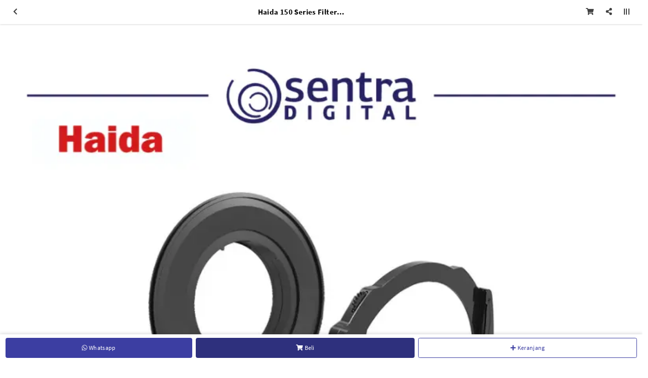

--- FILE ---
content_type: text/html; charset=utf-8
request_url: https://sentradigital.com/mobile/detail/10431/haida-150-series-filter-holder-for-canon-14mm-for2-8l-ii-lens-hd3202.html
body_size: 65261
content:


<!DOCTYPE html>

<html>
<head><link rel="stylesheet" type="text/css" href="/DXR.axd?r=1_67,1_68,1_69,0_2558,1_248,1_250,1_247,1_251,0_2474,0_2481,0_2551,1_73,1_72,0_2483,0_2487-cJJCh" /><script>(function (w, d, s, l, i) { w[l] = w[l] || []; w[l].push({ 'gtm.start': new Date().getTime(), event: 'gtm.js' }); var f = d.getElementsByTagName(s)[0], j = d.createElement(s), dl = l != 'dataLayer' ? '&l=' + l : ''; j.async = true; j.src = '//www.googletagmanager.com/gtm.js?id=' + i + dl; f.parentNode.insertBefore(j, f); })(window, document, 'script', 'dataLayer', 'GTM-P9SNV7H'); </script><script async src="https://www.googletagmanager.com/gtag/js?id=G-ZSK34CP1Y2"></script><script>window.dataLayer= window.dataLayer || [];function gtag(){ dataLayer.push(arguments); }gtag('js', new Date());gtag('config', 'G-ZSK34CP1Y2');</script><script>(function (c, l, a, r, i, t, y) {c[a] =c[a] ||function () {(c[a].q = c[a].q || []).push(arguments);};t = l.createElement(r);t.async = 1;t.src = 'https://www.clarity.ms/tag/' + i + '?ref=bwt';y = l.getElementsByTagName(r)[0];y.parentNode.insertBefore(t, y);})(window, document, 'clarity', 'script', 'ftehj7oxzu');</script><meta charset="utf-8" /><meta http-equiv="X-UA-Compatible" content="IE=edge" /><meta name='viewport' content='initial-scale=1, minimum-scale=1, maximum-scale=5, user-scalable=no, width=device-width' />

    <script src="https://apis.google.com/js/client:platform.js"></script>

    <link rel="preconnect" href="https://apis.google.com" crossorigin="anonymous" /><link rel="dns-prefetch" href="https://apis.google.com"">        
    <link rel="preconnect" href="https://www.youtube.com" crossorigin="anonymous" /><link rel="dns-prefetch" href="https://www.youtube.com" /><link rel="preconnect" href="https://connect.facebook.net" crossorigin="anonymous" /><link rel="dns-prefetch" href="https://connect.facebook.net" /><link rel="preconnect" href="https://fonts.gstatic.com" crossorigin="anonymous" /><link rel="dns-prefetch" href="../../fonts.gstatic.com" /><link rel="preconnect" href="https://cdnjs.cloudflare.com" crossorigin="anonymous" /><link rel="dns-prefetch" href="https://cdnjs.cloudflare.com" /><link rel="preconnect" href="https://adservice.google.com" crossorigin="anonymous" /><link rel="dns-prefetch" href="https://adservice.google.com" /><link rel="preconnect" href="https://apis.google.com" crossorigin="anonymous" /><link rel="dns-prefetch" href="https://apis.google.com" /><link rel="preconnect" href="https://www.googleadservices.com" crossorigin="anonymous" /><link rel="dns-prefetch" href="https://www.googleadservices.com" /><link rel="preconnect" href="https://www.google.com" crossorigin="anonymous" /><link rel="dns-prefetch" href="https://www.google.com" /><link rel="preconnect" href="https://www.google-analytics.com" crossorigin="anonymous" /><link rel="dns-prefetch" href="https://www.google-analytics.com" /><link rel="preconnect" href="https://www.googletagmanager.com" crossorigin="anonymous" /><link rel="dns-prefetch" href="https://www.googletagmanager.com" /><link rel="preconnect" href="https://googleads.g.doubleclick.net" crossorigin="anonymous" /><link rel="dns-prefetch" href="https://googleads.g.doubleclick.net" />

    <!------- Font & Icon ------->

    <!--Font & Icon - Icon-->

    <link rel="shortcut icon" href="../../../Images/favicon.ico" />

    <!------- Script ------->

    <script src="https://unpkg.com/@lottiefiles/lottie-player@latest/dist/lottie-player.js"></script>

    <!--Script - JQuery-->

    <script src="/Mobile/Scripts/jquery-3.2.1.min.js"></script>

    <style type='text/css'>.loader-page-overlay {position: fixed;z-index: 9999;width: 100%;height: 100%;display: flex;align-items: center;justify-content: center;top: 50%;left: 50%;transform: translate(-50%, -50%);background-color:#fbfbfb;}.loader-page-overlay .loader-web-lottie {transform: scale(1);}.loader-page-icon {position: fixed;z-index: 9999;width: 100%;height: 100%;top: 0;left: 0;background-image: url(/Images/loader-web-mobile.gif);background-position: center;background-repeat: no-repeat;background-color:#fbfbfb;background-size:contain;transform:scale(2) translateX(-0.75rem);}</style><script>try {app.logout();} catch (err) {}</script>

    <style>
        #gt_float_wrapper {
            bottom              : 7rem !important;
        }

        #gt_float_wrapper img {
            width               : 33px !important;
        }
    </style>

    <script>

        // Loader Page

        $(document).ready(function () {
            if (!readCookie("adSeen")) {
                try {
                    setTimeout(function () {
                        $(".loader-page-overlay").fadeOut("slow");
                        $(".loader-page-icon").fadeOut("slow");
                    }, 2500);
                }
                catch (err) {
                    setTimeout(function () {
                        $(".loader-page-overlay").fadeOut("slow");
                        $(".loader-page-icon").fadeOut("slow");
                    }, 4000);
                }
                finally {
                    setTimeout(function () {
                        $(".loader-page-overlay").fadeOut("slow");
                        $(".loader-page-icon").fadeOut("slow");
                    }, 5000);
                }

                createCookie("adSeen", "1", 1000);
            }

            else {
                $(".loader-page-overlay").fadeOut("slow");
                $(".loader-page-icon").fadeOut("slow");
            }
        });

        function createCookie(name, value, days) {
            if (days) {
                var date = new Date();
                date.setTime(date.getTime() + (days * 12 * 60 * 60 * 1000));
                var expires = "; expires=" + date.toGMTString();
            } else var expires = "";
            document.cookie = name + "=" + value + expires + "; path=/";
        }

        function readCookie(name) {
            var nameEQ = name + "=";
            var ca = document.cookie.split(';');
            for (var i = 0; i < ca.length; i++) {
                var c = ca[i];
                while (c.charAt(0) == ' ') c = c.substring(1, c.length);
                if (c.indexOf(nameEQ) == 0) return c.substring(nameEQ.length, c.length);
            }
            return null;
        }

        function setFB() {
            FB.getLoginStatus(function (response) {
                console.log("response", response);
                if (response.status === 'connected') {
                    // The user is logged in and has authenticated your app
                    var uid = response.authResponse.userID;
                    var accessToken = response.authResponse.accessToken;

                    FB.api(
                           "/me/picture",
                           {
                               "redirect": false,
                               "height": "200",
                               "type": "normal",
                               "width": "200"
                           },
                           function (response) {
                               if (response && !response.error) {
                                   /* handle the result */
                                   hdnFB.Set('Image', response.data.url);
                               }
                           }
                       );

                    FB.api('/me?fields=email,name,first_name,last_name,gender', function (response) {
                        hdnFB.Set('Name', response.name);
                        hdnFB.Set('Email', response.email);
                        hdnFB.Set('FirstName', response.first_name);
                        hdnFB.Set('LastName', response.last_name);
                        hdnFB.Set('Gender', response.gender);
                        hdnFB.Set('By', 'FB');
                        console.log(JSON.stringify(response));
                        $('#LogoutLinkFB').show();
                        $('#LoginLink').hide();
                        callbackPnl.PerformCallback();
                    });


                } else if (response.status === 'not_authorized') {
                    // The user is logged in but has not authenticated your app
                } else {
                    // The user is not logged in to Facebook
                }

            });

        }

    </script>

    <!--Script - For Load CSS Using LoadCSS JS-->

    
        <script>
            var e, t, r; function LoadCSSJS(e, t, options) { "use strict"; if ("css" == t) { var s = document.createElement("link"); s.rel = "stylesheet", s.href = e, options.media ? "" : options.media = "all", s.media = options.media } else if ("js" == t) { var s = document.createElement("script"); options.defer ? s.defer = "defer" : s.async = "async", s.type = "text/javascript", s.src = e } if ("undefined" != typeof s) { var a = document.getElementsByTagName("script")[0]; a.parentNode.insertBefore(s, a); } }

            // CSS

            LoadCSSJS("/Assets/Css/Css-Master.min.css", "css", { media: "only screen" });
            LoadCSSJS("/Assets/Css/Css-Layout-Mobile.min.css", "css", { media: "only screen" });

            LoadCSSJS("https://apis.google.com/js/platform.js", "js", { media: "all" });
        </script>
    

    <script type="text/javascript">

        function isContainBackButton(currentUrlLowCase) {
            if (currentUrlLowCase.includes("/allcategory") || currentUrlLowCase.includes("/allcategoryarticle") || currentUrlLowCase.includes("/category") || currentUrlLowCase.includes("/catnews/") || currentUrlLowCase.includes("/dnews/") || currentUrlLowCase.includes("/detail/") || currentUrlLowCase.includes("/cari/") || currentUrlLowCase.includes("/tag/") || currentUrlLowCase.includes("/tagnews/")) {
                return true;
            }
            else {
                return false;
            }
        }

        function SetSessionStorage(currentUrl) {
            //alert(sessionStorage.getItem('BackUrl'));
            //alert(currentUrl);
            var currentUrlLowCase = currentUrl.toLowerCase();
            var temp = sessionStorage.getItem('BackUrl');
            var ArrayUrl = null;

            if (isContainBackButton(currentUrlLowCase)) {
                if (temp != null) {
                    ArrayUrl = temp.toString().split(',');

                    if (ArrayUrl.length >= 1) {
                        var lastUrl = ArrayUrl[ArrayUrl.length - 1].toLowerCase();

                        if (!lastUrl.includes(currentUrlLowCase)) {
                            ArrayUrl[ArrayUrl.length] = currentUrlLowCase;
                        }
                    }
                }
                else {
                    ArrayUrl = new Array(currentUrlLowCase)
                }
                
            }
            else {
                ArrayUrl = new Array(currentUrlLowCase)
            }

            
            if (ArrayUrl != null && ArrayUrl.length >= 2) {
                //All - Cat - Det
                //Det - Cat
                //Cat - All
                //Det - All
                var lastFirstUrl = ArrayUrl[ArrayUrl.length - 1].toLowerCase();
                var lastSecondUrl = ArrayUrl[ArrayUrl.length - 2].toLowerCase();

                if (isContainBackButton(currentUrlLowCase)) {
                    //STOCK Section
                    if (lastFirstUrl.includes("/category") && lastSecondUrl.includes("/detail/")) {

                    }
                    else if (lastFirstUrl.includes("/category") && lastSecondUrl.includes("/category")) {

                    }
                    else if (lastFirstUrl.includes("/allcategory") && lastSecondUrl.includes("/category")) {

                    }
                    else if (lastFirstUrl.includes("/allcategory") && lastSecondUrl.includes("/detail/")) {

                    }
                    else if (lastFirstUrl.includes("/cari/") && lastSecondUrl.includes("/detail/")) {

                    }
                    else if (lastFirstUrl.includes("/allcategory") && lastSecondUrl.includes("/cari/")) {

                    }
                    else if (lastFirstUrl.includes("/tag/") && lastSecondUrl.includes("/detail/")) {

                    }
                    else if (lastFirstUrl.includes("/allcategory") && lastSecondUrl.includes("/tag/")) {

                    }

                        //NEWS Section
                    else if (lastFirstUrl.includes("/catnews") && lastSecondUrl.includes("/dnews/")) {

                    }
                    else if (lastFirstUrl.includes("/catnews") && lastSecondUrl.includes("/catnews")) {

                    }
                    else if (lastFirstUrl.includes("/allcategoryarticle") && lastSecondUrl.includes("/catnews")) {

                    }
                    else if (lastFirstUrl.includes("/allcategoryarticle") && lastSecondUrl.includes("/dnews/")) {

                    }
                    else if (lastFirstUrl.includes("/tagnews/") && lastSecondUrl.includes("/dnews/")) {

                    }
                    else if (lastFirstUrl.includes("/allcategoryarticle") && lastSecondUrl.includes("/tagnews/")) {

                    }
                    else {
                        var element = document.getElementById('divLeft');
                        element.innerHTML = "<a href='" + ArrayUrl[ArrayUrl.length - 2] + "' data-ajax='false' class='btn btn-block btn-back' onclick='OnClickBack()'><i class='fas fa-chevron-left'></i></a>";
                    }
                }
            }

            //alert("5");
            //alert(ArrayUrl.length);
            //alert(ArrayUrl);
            sessionStorage.setItem('BackUrl', ArrayUrl);
        }

        function OnClickBack() {
            var split = sessionStorage.getItem('BackUrl').toString().split(',');

            //alert(sessionStorage.getItem('BackUrl'));
            
            split.splice(split.length - 1, 1);
            sessionStorage.setItem('BackUrl', split);

            //alert(sessionStorage.getItem('BackUrl'));
        }
    </script>

<meta name="twitter:image" content="https://sentradigital.com/images/WATERMARK/202206/10431/haida-150-series-filter-holder-for-canon-14mm-for2-8l-ii-lens-hd3202-16040053640.png" /><meta property="og:image" content="https://sentradigital.com/images/WATERMARK/202206/10431/haida-150-series-filter-holder-for-canon-14mm-for2-8l-ii-lens-hd3202-16040053640.png" /><meta name="og:image" content="https://sentradigital.com/images/WATERMARK/202206/10431/haida-150-series-filter-holder-for-canon-14mm-for2-8l-ii-lens-hd3202-16040053640.png" /><meta property="og:url" content="https://sentradigital.com/mobile/detail/10431/haida-150-series-filter-holder-for-canon-14mm-for2-8l-ii-lens-hd3202.html" /><meta name="og:url" content="https://sentradigital.com/mobile/detail/10431/haida-150-series-filter-holder-for-canon-14mm-for2-8l-ii-lens-hd3202.html" /><meta name="keywords" content="jual aksesoris lensa,harga aksesoris lensa,aksesoris lensa,lens accessories,jual filter haida,filter haida,harga filter haida,lens protector,produk haida filter,aksesoris lensa murah" /><meta name="description" content="Sentra Digital menghadirkan berbagai merk aksesoris lensa yang kompatibel untuk beragam jenis kamera, seperti Haida 150 Series Filter Holder for Canon 14mm F/2.8L II Lens - HD3202. Tersedia Haida filter, dan aksesoris lainnya." /><meta name="twitter:card" content="summary" /><meta name="twitter:site" content="@sentradigital" /><meta name="twitter:title" content="Jual Haida 150 Series Filter Holder For Canon 14Mm F/2.8L II Lens - HD3202 | Sentra Digital" /><meta name="twitter:description" content="Sentra Digital menghadirkan berbagai merk aksesoris lensa yang kompatibel untuk beragam jenis kamera, seperti Haida 150 Series Filter Holder for Canon 14mm F/2.8L II Lens - HD3202. Tersedia Haida filter, dan aksesoris lainnya." /><meta property="og:type" content="article" /><meta property="og:locale" content="id_ID" /><meta property="og:site_name" content="Haida 150 Series Filter Holder For Canon 14Mm F/2.8L II Lens - HD3202" /><meta property="fb:app_id" content="312519630505084" /><meta property="og:title" content="Jual Haida 150 Series Filter Holder For Canon 14Mm F/2.8L II Lens - HD3202" /><meta property="article:author" content="https://www.facebook.com/sentradigitalonline/" /><meta property="article:publisher" content="https://www.facebook.com/sentradigitalonline/" /><meta content="id-ID" name="language" /><meta content="id_ID" property="og:locale" /><link rel="canonical" href="https://sentradigital.com/detail/10431/haida-150-series-filter-holder-for-canon-14mm-for2-8l-ii-lens-hd3202.html" /><style >
</style>
    <meta name="theme-color" content="#081B7C" /><meta name="msapplication-navbutton-color" content="#081B7C" /><meta name="apple-mobile-web-app-status-bar-style" content="#081B7C" /><link rel="preload" as="image" /><link rel="preload" href="/Assets/Fonts/Biennale/Biennale-Light.otf" as="font" crossorigin="anonymous" /><link rel="preload" href="/Assets/Fonts/Biennale/Biennale-Regular.otf" as="font" crossorigin="anonymous" /><link rel="preload" href="/Assets/Fonts/Biennale/Biennale-Medium.otf" as="font" crossorigin="anonymous" /><link rel="preload" href="/Assets/Fonts/Biennale/Biennale-SemiBold.otf" as="font" crossorigin="anonymous" /><link rel="preload" href="/Assets/Fonts/Biennale/Biennale-Bold.otf" as="font" crossorigin="anonymous" /><link rel="preload" href="/Assets/Fonts/Biennale/Biennale-Black.otf" as="font" crossorigin="anonymous" /><link rel="preload" href="/Assets/Fonts/Biennale/Biennale-Heavy.otf" as="font" crossorigin="anonymous" /><link rel="preload" href="/Assets/Fonts/Averia-Serif-Libre/AveriaSerifLibre-Light.ttf" as="font" crossorigin="anonymous" /><link rel="preload" href="/Assets/Fonts/Averia-Serif-Libre/AveriaSerifLibre-Regular.ttf" as="font" crossorigin="anonymous" /><link rel="preload" href="/Assets/Fonts/Averia-Serif-Libre/AveriaSerifLibre-Bold.ttf" as="font" crossorigin="anonymous" /><link rel="preload" href="/Assets/Scss/webfonts/fa-solid-900.woff2" as="font" type="font/woff2" crossorigin="anonymous" /><link rel="preload" href="/Assets/Scss/webfonts/fa-solid-900.woff" as="font" type="font/woff2" crossorigin="anonymous" /><link rel="preload" href="/Assets/Scss/webfonts/fa-brands-400.woff2" as="font" type="font/woff2" crossorigin="anonymous" /><link rel="preload" href="/Assets/Scss/webfonts/fa-brands-400.woff" as="font" type="font/woff2" crossorigin="anonymous" /><title>
	Jual Haida 150 Series Filter Holder For Canon 14Mm F/2.8L II Lens - HD3202 | Sentra Digital Mobile
</title></head>
<body id="bdmaster" class="mobile default ecommerce-style-1">

    

    

    

    <div class='loader-page-icon'></div>

    
    
    
    
     <script type = "text/javascript" >  goog_snippet_vars = function() {  var w = window;  w.google_conversion_id = 388455930;  w.google_conversion_label = "PYxcCOr_8okCEPq7nbkB";  w.google_remarketing_only = false;  };  goog_report_conversion = function(url) {  goog_snippet_vars();  window.google_conversion_format = "3";  var opt = new Object();  opt.onload_callback = function() {  if (typeof(url) != "undefined")  {  window.location = url;  }  };  var conv_handler = window["google_trackConversion"];  if (typeof(conv_handler) == "function")  {  conv_handler(opt);  }  };  </script >  <script type = "text/javascript"  src = "//www.googleadservices.com/pagead/conversion_async.js" >  </script > 

    <form method="post" action="./haida-150-series-filter-holder-for-canon-14mm-for2-8l-ii-lens-hd3202.html" id="form1">
<div class="aspNetHidden">
<input type="hidden" name="__EVENTTARGET" id="__EVENTTARGET" value="" />
<input type="hidden" name="__EVENTARGUMENT" id="__EVENTARGUMENT" value="" />
<input type="hidden" name="__VIEWSTATE" id="__VIEWSTATE" value="KvCcwPUREJPmDOUxt2drF4nQkizVrGCrFpfyI9zCs9NWORbJbN6MGJGQWPCM7AtbE3iCCDNMf7W7a3/Tqd85pDoX8oTCEHuC+VTSTQAk8zJapsKoR+/NW16N0pxpiIzBE8kJOLN0gGTc7DM1kuWgJYcUUcIkETu96A6OyqK9eZG8e3d8z5FJpg1XRG6sugvcJskd58gewKB49QZ5ZmUVlf/ArIH3HBdWPkLpDvPAFGg3j6+nC3UEWOSYae78420Gg6vChX+vZj4B/qywJjVDVhhb0KdlLPMoMplyEhZsFT8U4WQbvLMX/i7ywFy9YtO02TxNGuOGVpTSeOpa6Ouvf8dFnXZb0N5LLV2x/g78J8x5EX4HX44SKnRplWoa6teTd8TE66c+z+HHy/Dp8m/A1PZ/AOqS7Zay/xpQcu+/eazWTuYtJ++jxxafwIXAg7xoXWktcO/AyF+R4Li4bZuuRw/ve6PVEeQokkpqGnf2MdG4Leu/k0lhP5/gMjqN0rpx8kehvoGpcpNktTKxMKgezwrlE/nQVkZl6iuLAPej+eMHmOfQkxNb291wZF/8JslGesskQ3nU8ikGSShitdo4IMQ34d8DC3jpXcoFuoDF64Sb9Gc+K6LsykgTlyl8eaCNN6hFSxxco3OfB6jFOCCZ0dHrryeqh0112zqhu7ssBEVPT+1d/edIc10PHrISrM88Y+Kr6u587g98cf+6cmTpk1uvhEJ9oX+nVdyxYcggRQVquXEKcMiDrBFzuF31PBIqJ31+o7KvSnW6C/0sErpuEMArhJ/kKlEalpm1zEY4txLLIE4wDjU4YcsQ/8npYpEmF6se1inL2s9X3+PohxbnChWqiML6oV3Te3ZJGlnccMr34oslqOD2suOua49YcQ3oFuFqnDo2AR0O8f+2GOWUeAHd3LzTlX/ixxkhUZDU8OcsXCUSvyBQrTiOD70Ot1lLhO+SZEd/0ei/PARHeZvTnjy0/VyZjTNSdtmiua+bCWzlWC9EiIOsGpHuwOHdZYmkVSebt2aC1J0yd0JZFKG/J3Ecyj7tefWcVMh4ps/rXST3cwQsbsNZ8WdSjJFTv3QEm3Ih+8BCnCYkQZh4r8ILVdZA3m0cML+2I3yRcn08YYKrmzdMRuaicJO7/Z8l/HHruM7PIkhLEdEAgqtyRKnAjCN2t+NroU/2brdvacpXPxtwHRqq8TkSk/arnTq36miHK+J0rijRkspKDYxMlb41z3MxcbaVMN6R4rbP3ZGRXceITk4z6Or7a+Mj8GX50PD3oYbgSAlx5/xE+u6xwXtiy1rLFmBml7kFsi2EQymABf5di8yM1myOZxdzv4cTqp7Qd6nRe1bHurPsjJ9UD3Yh1cTih1XdWLBlHbN+MRgBAGgTg0U0l0wM41g+uPQ9LsUY4clDRl/zgoHPeqmwmG9gaUcjZI0GB/Y7nPTIE2HsqPdJClh4FCNYgjjawQptsZgiHdCENGyBJc/1AeDk3S7J2ecRSH8GFXZ7hF/[base64]/h6ZMEHoG/ru3Kz4+iRJrcaf02RvsuMR7l0NePiwJ5AlC3UoBmxiClwW+XhnxrBg49qBS568qSOGwBzC/87yevnjt2R1SNQp9uF5H+yU1YOmh6bnETSMX//J89Ckp+9lvyd/xE0ok0937vS7Ka/eqBFL7obDBIzFk90kgb+jMtEt96rgxwNfCowyHh78/IfLq7+ZQD+wG+y+8lmhnwlRugRpZpIT/jerQzqZNH1t8opp60qiLa5E/y35L6B5ZZKvy2GmU5MIdfI4Mg6OvUAeG/BAhRVo0XHUiOXNvMgdHEAz7i/Ish5sAbFtGbPcyrZcEDCfcY5DmcqnH7tGfW1JYq63MjQYfmGpAq+uCNW/Gk7OuyjeJkdlkDcSstF8BJ+F2300g2XdDlv/GIhKUuCy9XUj0Ob8tZp9Gi6jpEcD879KyCi0uFkgdtmG86YHnAUrQL+gRe0vBRT/OI+W/DV5rWPpU+39YmpFR5X0TExB6kIQXJWktU7ST85O06yMliteYd8Ian4LwDGa3H1aDioU1GoZ2Cb2UfifeiU98fQ/7QzgflUOajUWTwNnsVLL+w3GGzGNqFdMWcI/7n1owYfWx99qtoAjDZR3igxtxF4rN66ZK6cZVxSM61USKQyEt9DYvkqZ0qN2NLHJi0I5RwZPnFIbIWEm3v+22RessblsZibSoNMq649SNAUw9CYkPycbuDczVP/kCCG3DiNMv5x+SUXOGQDM+A2aXfK7S+jl9B1bBxJAo7J7mPuIEXWmC83cmJlEVxdmqbonM3F/CVFmD/bP1mTz83yVornBSfl0xt4lQESCFIqUKCZ+gF0SIEuQG14k6KNOEP9eB43ucxnqYOgXbLBbQAgRiams1dPR42Zaj2u/xaUQyc4E6E+rEAet+7svfh9tc6XmQ8d6RWJg2pJpNL+obZobY91m4P51tXQAbIz7EeA4K1HOqpclqhJh751oLSGb6NT9v32tCS1ooQTmFHYmFeYv/Gv9V9t5waA09KQaLmqy2FVg2v6JLLT5wkUjuAwXCTLJJzVUzxGhURzjaRyeEpHXrYx+57D4ZJSvRy+kVvVk2OOfdQJqw2lN0vZhdtM29FGBLBcDUp7/COlveL7MjEOn1Pl3htK5yfseVsNPzWKwEn21mJvasO5O6kVkhotnXHp4Z/ejbyA5z2/vhR6ws9qk94l/01+gJaQXBtpq8VxwiH6RutvDrivU9RSb22eYqGvf5VedRJAgnbsSvrqKxnJnldg2K7aKFTCZ5TxP/Gpw9vhI/qZg3rFxCs/5He2BEbzbNPTwUWRfO3+Yh47Oc3Jnq998btKcJW64cWRfagPgLrd1crR1YHVmQX5d4R8Pi4cvrCc8MurhQH/dst6j0qMapdssjTpgfJu7JEWYl98znS7nYHPsZNQhd4lnaQoAZIh8jI0kHuR18bApz6yq+3n6Quu9RSxk6NTPmUHpbM2+yMbdEkiI/PM2sjv+PCvS9wQKdkVQsIvUOnud8S9wO3yjR+jHRE8wFZmi8r9alE8DMZAAwP32CiZzOe6N60SyovqKFKOBA0KkSQWV2kNF9e0vLJ1LzjZF5fJqBopztFAXshtqqIDuf8e5leZ/ZVXQCok6/9f3159n4Gg8JFr0JsT2z0J/ffPaayjiwiEKSJFPW+UJG4eSKpziADqELiTLg70EzH4/cD9GT0iYpwbV54UpJSok1nYJq8IIntbHByBR3GfJufccevBR9BvdhEUZvMxg9CIXTxxooKDg1q+FeLqyRKY2I2lagxOsVEDHbXNNViP8N4tyTiRfkRsf/Reyc2SalukLidYjXB5+3xSQX4jok/sHXOOSq7VAyF5vCMTX0uTFBYzFQHmnUs/BKOqPMcDrD1YEjlM5B5LuUo76bWdh74kKbls7u4aFCUiKHkjIje3cxSgFbZ/MHquI/QFb070ZtcgMy1MMmwXpKnsQcQgOeHxN/bny6XHmUp71GTqFYA4olGG4+3HZSIl5rMBwltdqNAs3d5ePDnTI+FjbrXCsm6AquPnL+UDRQB7bXSwpvAtNRCwJkGGcFg9KIcVR3y2u18zTf3zE8GDRRzmGEXCIkgd4lRiWbNjiVK1Uk5ivZMWmOzx36wYeNE4VR3PpucXMMIjUUBlJe6MMfkiqPImX43JEk47ANe8/E622Aw/UXd6n2p49luQ9pH3xGHDnTxsxNcgbfL32jBPXR9hiYfTFH+XqqoKeS9yYNbx6MwWhRshjXynk2KnzWm5dKF3DzUct9Ft1TXf4X84Dm+K9AJR/dh6oZf8sykEHmiNaTFkLokL7b3Yw5zn/EjunQoKjM5W009z6/HeOi8IyxR5VNeKUtdyqbtlMEoNmZyhbVl6ptmtJmXh1JSSzs67Qob08DOimVyry7ABSArxCEfpmFLHV5N7nAL0nLO0FdPgcXAnF7ZRD+npnmYhC7dGV/rWoTfR4/CkatBwGJ6/xM0OPsad3jijHWSUaqdpL7v5UT8u+teBRkmgndKTGMlSgtZ+0AHag9ciNHKWN1JUGDn2TUFEqaSQ6tnBm4miqiFAnhpCi+bzyJVzcfQyUvyje8czIxcy2nGouWgAd0vynw83E0fFQJ3bQ27ZqTP+qGjieAC9IlX63GV4XgegZxtpB7v/v16Tm467f3isCic2pI3PKjAsTxuEIfQRGTazttZGRaiY2E9G05xAqwCk8f9PBiQaaRzw/2aa8LSq7/EX2Z5ONivLy57Fhlfy/FCigl+mOJG73jxXfPIQD0V2TnJyTlP549Gx8lGSEOREVBYbr5lx/MWCVXSRxcyaxo2aACsA4mi9gk+urQUMR7pajjrJn2rVFdzBYXX+ih6q+nHzZQFmhdfx3reO3uZcf//ZmzfSzOg537/StizRV48syLWCsUFylez94YMajHOxg1Lj9ekhe46mdgxYUPwtGGxMbqxUr0ZrOH/Y0YbT2c0dfqkFAuq/IHXOkN5C38swmleMxi/8gcdqHFHhxRaVRtRoCDbTBeUtS7nSDnAqRp8VK75rHu1PPMUInxb2RsyNODXFgYoDIHU9P2S/HR3fu1iZyaiLrK+rYlU5sQurWuTCsFXsc0DQSHm2WjFsKrokGckyjcufmoI9o3h2fDw/q7RHLg0JtJUeiS5q+MW8uw/NnmjWeCIAwlDtDYer4F9bQYKLB4InoR7ttlL8XkcbjaYmdW/DFHfY+2tMFV5zNF5GTi0PhxIutp5It5iXMaV51ekl+p/b3uTuEaZJQEulpg5hUKbzfI3/gYWV2HL699TN/2f5lX7/PwAuS8Y+Xd0O1GfuxvGWOcB0xYmxhzkfFrisSwx+/63wJ3K3F2O41rP+vmxWttsXACH8ca4G1fKaCw5t1fTjYiGHRQUiBgfh1BbeS9GtwDldOp+OFeMNK/iwuyUydVt32dQzMIaAoMmsue1Ma4TfB2DpoIsencr1fl3r5H39QKyESh7YX0uSJ8HhFg7wpj4TJO0w6P4a2rxSd2l4J6zXxaembwnXp6taq2gsxfKgTBr2BEhHYBdUjnd2x+agONzbZjftDERAMN3L0p7s3b1D/IQgUV/Qyvq4GUM+gXUvvh4DzUgoxgvj2/K70UjBmUQ/sV919ZU4/VlAKe4anVbb2/+PChPNofgjZKJS+0AqddNYy/e9VxGk7N/XBGcpo1wkQqKpF7YEHHaFaRPOXbdpe2nyMgCVVFTI5mbp+9A63aS60kj256d6J/ZlVwO3eVrWAUbEHGrpyxv8tHhELxGbqTTNhKYInHSSyndazsKG79lICiV2XC049XjLA0gJ0i9qZzqpNOWBsYCvjpE0aBJC83mHVWycJrIet5Fey/HYdcVsz9D1pZetg0H1ImHnF87tCN9JjSLGCm3Xg+JcZF09q4pYRiw9SIBKYyfVjEJlFJ+MfWlaz7V/BX/VzD3W6jmydvgeWy+ABwNSqJBlAflApsehGkiY5aCoFkBVPuUi+ENaLWAtfIVhIqBzhViXPYMeLwMzrxbkCtlyIC5vcTRlWqFoIYY2NWlTVt+3Bk9MV3DmXM39W59t9y3WwQ6d4faiuMdguYxJx4TODesZiykUSTG8Rbc/OkMit3Rr4HluOyltV+DFrTnDocXsV3sizvYSQxXHQ7nrVMPvIe2u6p6DHZCBK6YFgpZf7Ku4iZ2QROxKfpM3uxYEu3q3YR2HXRU4HJx/0BL28yNkh/KQskqKsevPimOveqJeigG7IdDxy5u0Duzaoodg1RaEhmMVgZzPzZKpk5pg2CFg4MHKsoGNXkYbPzabDzlEtXMeI5hV2myTFN3KCUy8S29++KU4TzALaCB2rYghx70sutbRH3SAUJ3hURHdpSoMzxnut6stA9DKEBc3ZKqqItROpYFV/[base64]/CkJhPyx6oK4LPgRMBQ8m5BdGBQPJw5GZonLocMKdDPxXezgnk0osaGRIWKUW/tpbwNU6dfCfb31rSum1/oxmJVdzft68esyr4xeKhUsXVyWCXP6yX/dEz7uVtMdyhRIY6TiTgTL4Xil7KTTfZ9rJvwyNG18JAEIvmRV/MHE2nakOrUeNz97O/ZJ8f7iAuiLhV0lSRhCi18ANxFrYM1VXIeSSmrW9i3/EJ84vY5xG4GGzwuh1jhK43CF1Q562pJ2rjTGEhGx7DvU7YyJvtS3uKZDfhK0vKvG3bIGFKhzE0KubbdgUahpxpsQvvZXkYFxpOjvP4RLIZ8I5zoqH5RwZ+G2PzifkuFp/dn2Si/xzmfZm5sOBD2d1plbyRghek4YELI5FH0xnezP6RC63B8LNahhFZflLDxYfL95vR+MJgsd+8WmP/KT0ejpl/gE2ktaRNWntsDU+RJu9IpgnmPgV0Fxg6+CgZxtvwChlmL3zGn7Rof0kDZUBgUqzFK10Yn6GN5kICB42zVdgCDX7wldPoFzxpQ4UStPEdYR2eD3maeyBbq2eloaZ2g03E0jb112uqQtNVLWaRqmYUIZIUvHcB6cIjAUFbwo/DQGSBrJf5C8zjkRM2O4nIeQ576X+OBhtuz4Qzhf4GDBqLdID9ZVpvtGB3HkULrjn2+QXgYtcuKEsmFJFiFsRK2qTLjU9EfCF5/QUmA+WtfZCoJU9c22FYP7DzEbUiWPg+n5qtQ/YkgfqY8m+Qq3+SvKPoFhkECW1WA7jiFGlt6l6VQxLEdVxaHysJQFLv8wQTKSCHw6WnbI9TXut2zYLqzfZ99paIaTsQ7+7csJ4FdppPc+ebc6d4VkmWAhfGqSI/lAoef0Ftb82fNuv+EinZiXi/6Z7K3SdUXtsX2kmTQv/9Tp3hKM7DaKWJ8Ld2c0PpSyKDOW5aneAnduC6FgU/0fA7c6Rb5+Sqi5A6ggE/TZ5ZmRRwh1Fkz3a7rmIG52AtxtzGZ0ZThUt7ZQp3VrEnckNunYbSqNl+7iw1fyQazqecSNSzBCDGzrgpO9CVv7cnla3V9UfV2htkSS3QDw/bsFNrGq9dlZy06Z/J1FfESEmygPQvPOPV12qkoyIXdFf0Cyvq94EBBmO+47dRJlJi9VT0gguhZd19K35sd7kK2Xhgbs/zd9CCsmb9TmBtrWNioYrvZQVv/GL145nVNaIXpAMT8pa26YDxe/PghcxwV7cdb6DoSMlN2JidrohFFtfNykPecA8k/LkMg9kBaetYvEGi7n0QftgsVMUlxStl3vcJ6nqQE9BeQBXahds9YipAQ8oDfaQbIUNaymFZynVWKJNJznKSvjRwA379uB9el4AFTUsMSJ/lwXp4GWA7x9gLhy9Vv7ejFhQaeUsZ9So2rGIjeeAQA3Bu2A/h5PxXW9rX5k9wg9tr6SXcGywBVUqNCwBxSY8kxZzDUN44Ik+oYm9eCCVPsmZqiP+NnbGHgjyZsYtRxxwsCvLIVyD5kAMBGKEYvtiDBXBcPZjRgcfJ4vWxR+UQQY+IiZpOk3FtJPOpIPTyinn3iR1xrQk7U9J/smTzySpplCi+gAoPXZ+wLv1E3IV7yyJ84PPYUOMnOOceAmnDD2w08cI8Ydi0Mxrc/[base64]/mQwaQjX4Yc0nEAGrWXsUZ8h1Yum4T9qQsBMNj9U29F7aI8qbWbY2IYN90Yhk3yx2hNPKBZqpjRdl98EUTzEEz6emX86rFRZOsubWYUF4lOAqIVGfIkTnev64IvBKX75fsx8ns81SDaStt5f6HpwiywhJBW4I4UQig7R6z4a/iGlZWgDZuRM5ndhH21ZMP3dBL/LXmRDGDeiUBG3ZzN6SXth6rcfjvboBmXbKgKn+VvFzBNdJ6Pg9AZN8zPEROtF7b14B8cVzVsoJgtgR49tZzoHv7DA1Dslmfk2n5R49JFzL0NZaztNXkACCGbHe/JLS/obqZIKQODSIVmcL6SIgOK/u4LS/SmUMNY4tjrPWe6VJXhdKYFLnhc1uuXsooTlNJD/bzYebcsKIFqq/svuOvYUeA7cNk+4V1vp6amnPqKtrFTFlzjjM+J+4bmxcPC5PFVeJK18jQ8qMBQVOAkauyyDrOzs4BWNvavpVic45XZzRICTyeeb6rFa1Yxju7/9vyl58OFgok9pbpQOge/UxMoWKC3hoo4uXLNijl5QUNL6KANYivKbogxhsMNMYkYKGnXf/Q2NRWEimDP9yLrm52RcHURyPqR3EfFdA8orRhbtb3r9G/4OCKvFZlytK+gcROedQSnJKlE+6nDaET6zcvBWA5kGKEYsPEwE/5AjMyobDrSyq/XT2uQleQqexRF6dDxtz2K4LK63y2mk029ZtfslyA1/I+Osxr4yTYSzIn9Hlc204UrfqTRLmc/acQ59CeljS+s2a7f+fdJ79SC4JjEV1+abLg3Y7+Vcq1vlOXfdbSvn8yxehwg+qUo0lnDo2tCPBRQ2Cb+d36jfUMvImP0qQPhwNLFVHFxSrmN09+oJBRViAbz3n/jrQhWIKbcXmiNYY68ojTSBLAvHJVJ5oxwtFdnGzZwfQvWu+639y4sHE3yqttuS06aS7VJO1wwdMQUNsF+XP+o11Y2vaja38MS9C6oeAQS928jhf94m8YaLRdJNZG0vo9GvDkX8D2zU9hLESE6TWQFm79vQT3Iq+WfrSFt/JIPxrB40redqvpG4IWeQUrIL/iPEyc+G2wgxPw+xGPIYPj03T+oH/Gc3IsKR0kZADFEyI+ocNRt0TqONDPFTZFV41xg/SvtPUoIJDGRHsXtgwbQWEc7/dvlOEXkX+qo6m9E16z8C625aTMTQoKwwM9jRDoAl7c9cSjJdVo4PAR75EHkS3cl6GzPNzFKlE5Kx0mj0Fm//XNVVKG4jDVeo5D9Ac3Z00XvsmYNEfhqhh6wTbFk9kbGqpSm70a7qksKLIC7VVoPC9fjiXRtxBSEVvLomlWV+WjB+WGX8a78SulkkLMOPU+oudO6oUkfN/qtTwjlUmFTqovJ1p7g7cClE/T/4zvk1ZHMx21C3M0H22sTDxMnLg1W1XGws6+dhQDMPmdpaitrcMBa5CbAO6X2H6bMVcjyILxjNENOtVlYv3WzKQIURyF+PIWpVEaTZ43MKBDS37Gp50yBROxqkdHcnM7UyhFrjD9FoSILTgBYFBCUzYzuL4BOgJO4d2qL4OrRZdgT0Kxj00u+n5LGnAAC/cOd8Z+yuhdGIbMY7um6kavNxVSCVHTTxk0CmYY5pk02ASSYP4x9R0WZ6b5qLtY9QoQggKJZ/6ubCEGF8upgVYMDAfSfcnmQ8YP6i67PeiKL1FaccKlmUSc9Us58Sqci74xvaCg8ficJaF+ce9om8/BroJKBCfEjXTm2Xw1w6JQ8q7S1pHhnL0WXBgm/yBbyhj5pNLT3ymstcUenu/85dBVEi97IJGJUYjjkc1cab+wtyt3EeDur/0MvVYBsVqE05qi6jfw6TkXvHqZmDQsDtyCdosBN52W01D65z4vZ8Zhu+uxA+5n++EUD1iLtZ0kvc1j8tFLzxQtErD16AcFJ8HFdfKPFGVumfutBV8FY8/TBj6kbkSl6Ikwaw5N+C0FpxYlVJYNuBZMTnbrUnXhLP1LM8taoijukllO9nDEmFP81tbPNia3g/+m2Xs/HT9jxUORphTQJdjAKC8yni9rIvLCVTduJBG23WHwUNpY+PCDFjky8VpZcI9AufLXb4s6P4TPoLLdYjxVk62EljbLuXMv6SQeQ6V3UUDdK2XUdP7V6qz2jn1vZQp5bmFTtbQ7SosMaLCHWSLt0Kw+ioVu4gl1Y9pE3GlzpeqLSqxjQreAPF/KY9hMRsAhcgHgjIj3SP8tcvZ7+WTxGdU9g7XnmLVOf7hF4UZnPHavu/6MjH3D6plJcyYE9aschL85BmzOs0o3FRUZ6oI7MI0nk2fHffyxHqY5r5quCLNAeFBu2xnSm4mtnZBpodkPug0NP9/kLYaNXf4LwG4srtY7BdNJuoEQUdhNPLPJZPc2kE2ui4opXRash40u4CTA8HTMhDT8qmRy5ZDm/Rt/2sC85LXdOJHj4IWXK2Fudo+cSmAVQ3UBNqoUvh31ju4yqN108SzxwgbnSLzei4JgSkIh2eztp++xivM1HhY6FloQaCEMg7weAP2Sa+AYLRm7u48HiyRxNh0loF/KEKJqmTe7hw+FeaPBlUS4mqLegM0mco7uLblJcJH+OtiaAUvIwpoUL3t1TEbGGLhNd5yicYVOy5nOJflrfyZa5NSiXBhkJ0CrtfVZdkMEmpv38qcd9vWl5DGpVUQwNHWoVP9iaegNLO5/AxyES/[base64]/42tKnyn9BqUKRPOB2TUXx5kGspwgRjnhI7y0Cj8TfMgWoGfqARtq9x2sYkwHfLXblXZWUq+NUw3MDz+4EWKf26vCuQx7OOuD1fYnoNGSoasqHmVM8G6xcpDZA/KCqjMiZOhcnQqPhFUlWeJVBRagPaTa4ORpDUrHV3IbxjIVf2GpwPuqUq4yAUbvBugkuXPnl9TKqSz/VZBwXg0pRPY/+SaU2AIRun5Q9BWGLY+1plULLw7oGMpk4bkTg8zSnc8m0ud3N6C6LVW25+8DBUh4ZxsKdV9UXbYB2pFpuBXRohyJHTUMbH5i6v4WpOuisUEmQumbrpHjpKkcjjoSPYTxk2G7qfICu7OLNZ0l55UF0ue59RWlj4NY/AZsBnr/UbO0SlusYOMuS0CddfuPz2TWxkHBsa3SXmZjnB9Wz5fQqU79WS3hX03LbD/CY4Sity5pn3L2iRbJpQg8KpqNIQsxWCSCxxIO6f+xcI5Ayo6f65zz4ng9SQmLl/AXOXBEszOlkkoQymQ+RkG+Af8wCWq1jumJI052Sf+a+04vahKpayZebxCwaMhy2rmfEqH5OrZW4nKTREzw0culoqOVuA7IkNjtwdqjI285fFPNCY72YzxisQLYmbvtd26WfRpvGsz3UZnWM/[base64]/UfxX8fz+4DYSIjVFQCQsTSR6jsqcpgszd/JPvA3MkMGns+PfN1FwECUFR90zoOBnk2Gp+gCq80F67LOEBtVbakhUrv4KsqFYQn3TaAnULP7ejGieOYhkDPtZFAHaGkPLvphZpV7a4V5mqX7UQ4kAC43VIsL25lcSuoYLpTUlj/l5nWX8VMFnA/Pq0W+vhPVo0o3YETynSkd7Kv7xYKcSnjkvHxBUXJr570NHCxwWR17NbrKw8Ot7o6wKRTD6q8zyLOS+YEBRQru8pyQkGFbikT0LNdgQmfmePjT4eLXVWt5vbcOVdZuq9vzdNHM6CNrSRfZAdhLdsFVWP8V/W3XL1txKDl5aCVHxyqkcW7Tpp+A4JazGYEhL86Rcc8lHRnY69l5WdnGINIgPCYBiKevYlQroxeV8oGvHgUNVVMF8iDW+p0EetuKnJTJOYsp8TjOlgfMnOFV/uocUAjbv7ccmtNt/BzWJzqPRO5igu4Oc4/XSwJxl1ZGuIXEBe3ZVIyHi8HS8puilClSne6LyYUolMwxi+iPIc8QcU53Wo37tsBX9hE4z3VwDqpzRjycb0Gq8WdDT9ZUbyFtr3FDuYc98Fzta1OByRiFfeIJzvQa/9Ac5diWFEKJ1Hs6IRndbUp+Y8TE8EDnwNeVTSXWj1rGTpdNzN5nhjSbZyMvy6KeHoDKrTlrNB34Kzi8cst0nkaHdUfTqXZtJOu6ioJFLDQNzdXw6AaQjjBUtL8SMu6REKI0WxZDnWf7GEw7Mn7O8bEGR9u/a1bQscwbKZMIiwstBJkErs1H3KRJTTlQA2AUdY1rBvHOzoqi994RRM1AQpEw08V/bgWuL0QJNfEcMrA1hKPDA9hGq38o19qqXqHHTQ969s7Sl9fW8pV4lFOZUyRwEIB1QVA5ykRzcxTl6+/EhBe2RY86uDPmVRZFhac7iU7GDqKoRUc7C15/TO7fBgzduVdvf/C+lvSR89jaXPMNewiWqE94VdSDZdBVGZmlX8fAlizqKc6cu84W849LsGz4sAN+n8mQ1EL9EgbTM8AUjogiXTVnyKm89ePOS+Lw+RzHU+epqio8PA2FAoJvcik7jfSdThNPONx314KQ1guH82614+SBABVjiY8z+DxOTTJaih8rJdZifrKkQMK7/wjtRhvJ90/bRjYeD/1rn9GKIzCs/IKlJxD+JvRopd8Jj8YkJB4oGje25YPrpKJHXfx1w/NEtHgXwfD7H7TGpFBL9u2mxwJyS0ST7wcU5BCrKkiTyNXRtSrzlykw4ZqWbBoePXEBk2kruCwKgksR9SR698kILlXpYhY/YcjJx0iz3mfftzjSZM9FDRj5F2VIa/2LhcLX7xPM7Om+EsEDJXGw4VwT1X6wDxmVUGrzB4zc5xkukcdPyPmDTOn2EzntI0bViAEavgb0EASni0CyEQ29dU0XxUnUTB3rMA5+5+I5ANubr6wstPlCUOp9oTPJJF8DjNRiA7l/raDZdJM3n9jYSGbMtRuboMkY+yqqAXWhoqV/WOmxZeNou2Q5kFbwbeg1neYfxAVCMM8w4b5r9bDHhqWey9pum3uqCJYpk6xsHoWDXAhYqojSFQSgn1K+M/HRl1RZwDtETdyKkFR/R3/C5r9BFGkk+QBowfhOa1vePSV3Dbdrc+mFG/VhnhdoQU1FK+eQrAqx5Eakv2EkPH3abSEK1o8Ch02K5PnMiftX8E9Jb8O3gIN7M91TRMcO+yUXdQQleDBhLz7m6Mwe9wr7rTyY8ogM+Ey0t/qYQlg5Ij5P+5cXlQwgOZcAJ559aOPFJsDxHCv3L1RvQriRcZollxrmz9vDpl5rXXU+YoA0WeQuSjrzM7JLtbVKPduv48yHQgNS6pk5IKF7bKWl7SLPY42d4LTA6ygn6cSKGiHxTmaRySzR6f/cBa5r5mdNlZ4LAzzNuOn9d7p+aPINtE5wWKY1yjWIr01npdPhVCXohG+tsE3UfK7ukMK9wluUIr+Gmnll2EOyHXUcHG4Lh78dTCbdJ3P113QfEWjpQDz05rmI669MvyHXLWwWuA3f8+cFLExRPLDSvmKWOYgt9/UNAV3UjQ1vf7q3BeAB/obIE9FZEHgOuC5b8t6IoK1drlu99LITVOz2Wdte99JQGi51dlR83weUkCOeIA1R8Mq7c98T3uVKJC6gGrdEfURB/[base64]/[base64]/uhV2CWFYsi2CL8PmLyAG+gTccGbLoQGeFpKZS1GtQxSSvSNXieZeBIBzp+LoV6O/OOaEghJb7E1Q043mNVbIbB4CjBnln6IhxusoMt9ilAk2bqjMcI9Jjc5Yv+zhX2Gai/4m/rBKCV8efWyinuCdsWTskw01aNffJJvS6EDqxj4bW5TGzJ0MosunLBnXv8GRb7Yu8r6FsBmnqzJYhvE6Bh+ATF8k+xEneKyYDXXVG3Sw2n7shcxdIJ5q7wO6P5QBlgLyw/uyyMQlsaZEiAu/dWTTRYtBSb2f8QqU7CzTh/lBGWJEhEAEGo8+5k4PDdiCpsIiMeKfbBRUunBESX/WF5fjoJ8UURaUrXQ4BnTbUnkxRu7SeWMalsizyLr7lAs+pjoY2SSLn4XV5q8k1IZgxC/[base64]/HR+JcGkpEmasT+oPcWwPsNgWJvPJPzQ33WsF2BBjo7oJ9TOJJju7LnNbokeDK7EivVfh6AEFOiJ0J/v9Nnx3T2RJtNXkqMzBJLjLEukxoHZ8NTkkjMoy5hyNDTsZYnmMiADSEH/tPkAmXl6fRUGyja0JGC+ncVCdp0TfetLuYt2QjXEcLj9zfeYnT6LzKs07+xyebA2bFwfaN9TSfJFlWwIP3XHHrL0KsWW0k6eG0GRewdoyrkL9FdbIrVySztD4NLWGrU32T7awFXgt/qjauLaqULooUtH4v+1AOntjMmiwrcS1G96zQQ3K/14VwPfT6jjxywPLi6tRH8v8zomxmxs/kS7P/T5p0x54XgO3g3nmAOL+TLQnE3bhWpf4EirVZ5ONC6uJdKkDo4uHYBAukCk+YrVtvULrywaaAgnY424EkkIrUuwseXDW9LgL0T6yMwFvfLYSCDlTf+YvkzvinxiZj24aTT4CJmGwlqDW5T+kwbEnHAdJfgGYK8j2g8x4hHen+n/pW+lUzv4QVxn/6iKltzXz1mncR+/UJFcv3EbGcHObvDTko8bzALnElVaKWtbhhXDvowct/NbWQB3iGNaWq6inuHnLlUTqAt336/Z1NEvMgW3Z00uW74Ipv0tSoF55Z5n1+FkvAMjY1Qxl0mW8nKcdgcd3sYGI1s+hXhmXizATKvOBnG62/ZHS1YVR62mYn3R0UhFbdNXBCo4GCUXpjKPxrXDSAF9c5j4lh/j3DQO1iJ38RcnmzczwDHKKznTeHDCMRJuz2X9fH+kJYP08PTX39W4fD+2Vm++m/Lsd52CPZMAC///khijEXh79QmgY1mYyYTQWDZSAk1RTfH4uYdwNMBVD3KIU+A/khwXH9JWFeLG9X9JheM0is0nbw6Ul3/iYccWq2NfxFLiNUh36uSKoca5y5lqV2Pal2w2PktksMPlanVFbZOLlkdd8iRP9hJPUpjujrCbtT1Y+xKvFvlhIsqJvd7CgNxahwNtdaiYDRS2jcmec7HJsULzfl8ijSIbo/JrEdzeBRZvgTcPFL9rEoIz/[base64]/PTiP6HtwdmQu+H8UTvkB79+xbD1qXXaGbV0fscq6bsyk7m38mQwmOm+YhnfKSFpkSFx8BvjirEtz40AfDX72VhhWAIu0/PT3d5P4aK5LP0Z94THjmCrPxDZ7SHKS/CWVWI+YT1DY1qLtnf2+pbcIgNBaUbEp0+X4Sq9AUvpkUTj4gLGa+LpauFIW1wQHmJbcyKNOYXvnTnpqOAGMLjnaWsbfV5guYY7N+RuUKblllzqZ31A/FsePsSNaCMtYgnyefa/zA5GO0+lEbS6jbUSqneF1gbJcdUl/J/ac5YbGc7dhiG2ckV0w8LGCWNR8mdm8ND6eHfH2KG3Wt1QclXKt+cntPOmUvO3Ncb3SIaGR9/A1gkCPIyzypioDmKBB+QpMxWd4WdrxEG56S0PxqJDRY5Suk/UeudmqV+h4FFvore6FTJPMwX9N3nuI74ZfL16ieZam7fviRlxhwBnTJytekz7vJlw+AYTEMoOqbHmN649hU91A0vmupQd5JZGY/FHYxaBXqXcmr/GTKuYtb6KA1LV2H9YLnVLglmjrZZxjdZM3BkPRg4WCLKDTaJnH8sPJpq4v+crwMq+jAO04foHkrEERinxmieAHu3HRwSNxMnrQEgs16ZofprbJZ09cCCNWhVhl3CAe+jrGIxRhxenJuJA4pojLXiFryJtqrfaF+PQhV//+mieWUFk0xniy47V+aH0y7dVR5WFk3P483cXQZ+0xe/5+CxmGjvR4akfHe0++9fN84PNxyEs/ixtTp94B78Nz0/FxEJDJO8bi0d+6trAim8RPBBmoLQHl9PzZpKy1nnaCgOFDi5Xg3Qlm/XfbUCNy5jadfhXDDScDUNw1unQr77LdFAkzL2BRzFl0SmM1llry2m4LFUvR/CAtoK647vdLaT2+RkGWeoJ9c2Czszwds9vWFb68qGG0NVKN3W5tSWTOQIQTSP6N+fej1GqLYypx/ca9w543njCQ+TNQqMV/[base64]/b0l8M7e/BZUfQPGGQm7w9FYEz2zDLuuB47R9mex5fsWKrQd1ENNhP0HQedAj8Op+Sz9yJEVe7Tv3nTgeIIqT3axMMuf4sR/[base64]/k2ze0od6Kl6/DIDDEL5s0HORfIV1gievJn1cwbTw4XYasRUZuKrD7cGFgQRA+Ef8QKP/kAYgzluQmYewoRYk6LBM7oVkdrMGJjbZI741BVhF/UQCX2s6O0gOx1UTAIoJM62Fx4TQtHpGW2SwSKEW6+h83nQ6pMxPsTF/gJ47lCPruR8bcO4Q5zq722B3u1xBLSGshj3SUBgSyKy6JBwHYfxlPo/5QbaZShpptyXQy3/seyRuZ/mbxuGrWNLoODPIbAuUl+ifo/sHSyC3JeQSHxv7K2g2j9BYxiQXms6fU0Mj/R7OOEuQdPWwsuQRDu3BJaLioMvVg14L01mhY07ysLBhgzqyo7EZKJuMVc+FgbwB5p28neWkcOJ+/IvRdXaFs76P5J7UHuJSrSoe7FKPV+kgDRbZHlhHbMA/2FcpQXSSa7Scdx221dWMPHmucpp8bjn2HPeTrec0dhbjEsMcnnROdOs+/DD2beP24K6otTuYuuwrhsS7gJofosjXlpxs+bi8KjggRU/VpeGrkIJhW6p+BV9/NK3v/Ns1LNq/9FuD0F7WobsPSmh1jI7fiGFSixbFYtWM+NvECxarf/ZsUilgdDnnTKf6jc+ipklUzj11rSW6IVuAu52inac9/0/nD2uinq8B9b1hs8mEeEy5U3gQIKOsQxpUha4KCwQhvM+6ATUEPHtN9jUw5/fgm56YrkvUrKOq2yHqgrvvLo4ZM9kFbDk/cXJnP/qRXXtfPxy5eeAM715bDAHhDxHUAE0ciOghjwDwycigN98XI0IB8eGUc6qFOJnfMoL7/Ui/DYYn+Nt/nu+b+FxlNHkLpLmxJRzgZ3ysDH0XUOIZqktON7TRGO8LaR0fI/SaeYPYi0R6rHKBelEcI67aj72oa26iAAZ1fjgGTITnydBL6qgvYWzDrk6KUAFTYyRcYSGYFy4bJdasLfYnX6Vmt1qVZdJH3wzx046T20UrNeMvlP3/NhSv2gOCPJWkwasZUtRZ00MPTAUVkcB4GMB9mQsihjKExzhH9zzY25dApvLpxGMQUstkXNxwOw+njjlZH7/weGxztyf3GU27EfCA9oUAyEXgACUwoQVNwFUuFxWDGi15j5IVmpo2v+Rpve2/Rzw01JFDqXnzjmFiFpEOZTKBYm67I7Fs9lmLbClBPDDC+WOQ8fnYykjwI23R9jJtZ3Nbc+lVBZ098DPFWC6bvwfMTyIhidnkEOGuIc+mtFQZap7Pa9jxWeoKMYRNwf3gUIXixX1IGus+5qHqf4zRwenfc8WwQ/CEGTKddDgnkOIWm3V/SSp5h7bsblZ+HQ282F2xezBE2/XcWFt40yF1MghgHHuZvPIi46rExs90OaGDx2ST+804HXLCQ2bhFGLIEJ0kk60v4gI0cZ99P1JRfcuaR+0GdARd/VH2TXvA83nCcLRi0uTpH7ulZmcllTNQv7dCBGHp2QhEg3I3ed8JhGlEh5vDPCpahGTnc/mCiKZqBzM3ISGshTeIRh3rOYrwcklY1xI0OmVQrNXRlTiAJ9mRdjsypWQenZLF6L0ueZx2COWVoZZRjoBKi3YefzVxkXYyOGU7oe6Xdun8PpCfPD5Vtpgvh9imGmGL2MOoz7ndHWtSzHBCHM/XSZX/7rXxzgEkEV51cG5or+HPOsAgN0te0uTEnMv/WAmE/qKR3XjqMvDJnlhCsZWzsZq347v0BiprJC3K9hro3HrFNip4E1xdOlXGlQyUEUMB3+BMvuWFksCnQN/7BYz40uDoAyRDXtDwP+4kXEPwopk2fMDgRuqN0QbcTjEPnbu83qv7G8oYOLuHktfmCi6P9zTlKUgl1+h5YIq+sOyTfS14eAGgxtwS5z9bwuaFjs3kPQl3FuRNeN6nH6q4JtQmBL6XfbVsOfeI6VxOjrLC8r3z9KoKaN91V+OKlSb0+DDk/02QpOQpUe1KSCrPOJz1oIsvByYUo9s5TRhp7ZJkLDxM0paiYsIU2kLKzxYGJfgSUPNUOEf1NsJGKZU3w7CLZTgcp4xv3uifNo/hdQVHgp3cQEvghhDvO0FialDEEP2/BhlYkb/9v7jmKSe5JPifuInzmalDob+AhRobSxS/x5uZ5Dql4A5ccSW1s+okdA+A2OIAd12CoYCHM7vAm375ReN1V+7bM5D9qaz+njttAqkpC0XPEwjdEkR+GaMnJllIKalYGTwDiAEIAJpIHAn0pb7TPJwvwsguXi4zwOayCqNRMUpcJjPmNH7lex/3Un+fgpuhGKHRhtzLI99n49yytJWnjaO/I0NyPeLk6BSt2wtBmj5fHYeh0+QNfIrdMOFFQF8DhM4W/ZcZhe0ublwVMYVqG+3JCEBdpfUMsfjHJ5cZOmeUqV3TNuzltL5cylCO8jXp/EXt2c051gsD9nm8dy+JGRxqNP0FUb7Pa5yl/eumQzrj+J6cHi0ix5rtHDKUluOf22KHOidZ8Vhkyyitg4K8tOSSKrjnVOz3MHldxi00gckNdOF5FWkYIRA7KGT8IQXBh9hwVlhHNFLiqpt9TxAUrwQDl5R2nA/YB5DypVywRgwnz6S9vMrC/aAb2dGQAZpNY2cly9Uiu540Lxvm1Y/na/tkBQwJIkwH83nkcf3tnoMox9u71pkO+JdqfntOWBQbBpd16u8nyCAFEc2XxgLZI1As6u3rEmPsgUXk/8uVa29dsLnS60PwGiNqeLvb+i2glU7u9bzJRcyMxVNQOkqq+lhJ1SuI3sDe4V+kkkblt+oT4Bri+Aqe2CxL/BSmiHXhVLM/BBknKz5LJU8RfXiuNklruT7DyjPIrfqdO6iD9YEaxEUL5GZ+Df5KHCmCAkwP/iUTzt2iek1x9ZUIkuAJTtfjkxhwM4oTt2XIZUr6JYoNmHK99uSUOkzdXIve0S4gElS7povPxkYZv5OL0CJL18GPzjn/Kj1CMm8zmUbfLMz6KJwmGR3CQw2jiAmsTMQii/0J+eQYMsBVahUs4b2Xc7RSIu6SzPmaSDW8QNs/k8fnJMWGFDhIO/QgIM2cVouJUycwNTbfZh6B3xvR11l6ptukQoOKNcYOKsuFz2B2cega0CG0FCHi3FIqJ9UZ+9SgQ4BLDJJub7QpzvMepc7KB+iDDTvAGWEwJwMcj1PrM0IjWnUdiZDYV2b4E3r9WQyLgqMq7D/[base64]/[base64]/bFEtn4dTjPUV9xs9FilaQFsr1Z2DsRaYCsb7bo1yXiRAm+KUrGAzx2PGGmX7X4xASO+xnWmDeOshc5NsUlWAtpDPlonIPUwziwXuReUyLjzz+2rFo2If+t7UK7f+/jqQOvjZDt7jJDudYXmWRvqglq6+oyi4HHbFe+LU2dZoYos/5g4R9OE77PrCW6zDcUEqC2lIXb/ODGklLDq7gswF4kOAccqzseovPLCuI50BrfJi6yovT0RLtujsU/oC3kiqLb6QK4Zlxv87xqSL2UpPWWrhRiIF7paNp7X56OPziwwpuVEI1rKuocnHlFkN3Mtta3Z3/5bomUGp9Gs/CKzJgTdh1IT+jGHcBJnrkQ9e6Cb7ciUVE9rjTEGe26UOvvYL7dIiaR2WyxB86WnR/96evqjuE3frZj3lS9sIrYQkqMLEwoTgU8B8tt0zCzgVz+6lrcO3bb8Zs0HqhaGBiOQDsEcGLdfIB1I5grHi3b6hUxX/EYLNpRON70olwT0/cXhL3Ork1hkXrBr/qWdIZEPYXUfTQzCMHfuF7Z4p1RBR2icX0TPu2NzxfpwWO+/5X/icuCnAXJ5oqgBwrZ1fm6alcSv29b1eu6mvoSflgdsa3ip4F9+Ra6vJr6dWj/XF6SAPOajYeQ8heFKTP7+tNb3VNgNVVCo8C0zBlLrQW1baKI8m09NVzGqIoFtzr9iOlSjEyF5tu6lOYg1X2o2zvN2U2xMWpck8HYulFo7f4jorP2Q5MuWeokhhlmAY/Lsknv8THvBXDnrydHLp4Lp7g9GNIhxVaVKnxWtzKprxVGgssV+2KBGK6B1+7NsdjUy1AbccSGrZWgNeSTjwvcrciCgyYqxZH8THl92YAWYwl7UQPbuiYY/Cq+p4L6MeiV1sMUwVj+xMmwdWdf4yfhrMyionIQaRfp//gSN9CLwfzn8geIAFxqW260H+XLJht4KDQUh2md8IbCqvpUw84axIm2SEsy7L9bGJtBaCvxT/ZMZuvvHCfBjHxi4qxDo9JN3DW2EkpEtD+rO8BcyKWnt67fn433xl8gwVpeQ4zhjRSzMmi/X30luBdsAh9m/G615jeyoMAH4H9TaAOCVwvU98nkLWWXfA4iAFbtEt4dhrcePdNi9phoZS+dTS85V2v4vRWjZ2Re5BZVsk7/J4FfbAL69eMEvS5CpRGX8pwRzRRr5utzuuKNDtjvv+mtSSA+NGB0774LvXBMZqqoynJNUbhaFt2RMl57GLZBPnTSuyUlUirh0dr7nnKEx55kZPxmMwGJ5gBmh2wGj8HLc9Xl0agfpzIemYaZ8JKmQtinHHF/tEY1vgn5KQ7Q3OL/pzjcDEZK1umqu7p5qhlM+zwr0W7WLVEGtrfFpP3k17OtEx6vppHAwe87lc7+OdGFGYFSKcPD6mrR95wc6iS230aRpvUxbTel0c5uJnrnNZDUlOagzusNmq7EhKE0zJsQPo6jJkeuc2h+DCrCTicTXVXBJ2pI+65agi/MnvDsgm8DPSsPD74Ps4E1hPpru2u6TdckC0aakb4/tN9EPp4xDG2Ob2vcWVIr3YjSlLQ/9Ga0Pkgpy/UkUtQ6i+y9/4nBsoZ6Azy5xeibfsgbQJDBb1QuIAh8jzhv7mH6DMIag2aSU8F+jK+lJs+4zzKNDOniCDdFTGgqGVj84LMJCsuzmq7LX1w6t8+vAX5OuNBHm6RNnR+KZtxA1WV2tSBMgTixG+5EKo+pVwhFs+B2NaUwhdoR+7BrE/KJQergdkKAxDC3V16Sp4hBywRWkIgF/uFHL+sQgHZ9VuVr7EWsdJ7sgTYSdbBW1+UvsPgsi69i3wy6Np0gGkcGVdiz2BqHQ+BAaeN4E1r9l93QLIwJFyRFk/dFct4Cje/skIjyh6+5dc3bIontpKTWrIRoaHpqCUTPmdaqrDn3WTK4UfHz2lcAUE8x489Zq1hWi8SO83t/+8LrbnaKn9c1+xdo8+zof3F/yFft3C0kFn0FZJP8D8PAh8jX/Tzg49SSiekyidqySk1a6lf1e8FqjjQeRGtiqeReh+0+YigrCT4BBgWLWAMJQXhhFl5OpasMHYdXvDEe7j5bxFCLwJEAOOUyCnSdrYb3YD6NRW/7mwUHaD0YpOQNoxzLg0d1/AwlzDk8SWboDGs6kA5wYrPAb2dtpZbsKF8zZLkxxMWvylZiFp32NoYsnZexhxACIULytThZpi9vjyrB1M+U36r8PirmGXceCepFTfltz6zhrVavg7/ZI2wOBUB6cZ22w9JkhxuRggggAKW6R6M3JuN85vaF30WJApo3zGwN+JNYGRSCyWqkdZ8PLQrdKV1GjjpQEDyGXy6BxrFNV/tw8D16FUeLCAiHkd8tfHCVBoPnergVpYWHvzK2N71cXPPsUYY7Ga1ca3+I4ebyx8Zr4hQkq3+f3Cg7V93Flw0wYy2JiWSqXXionRBxdfL1wKrAu/wpIFjuxxWQSdowSUwwEzU/k9PkQl/naVqIOyXm1GSFiECDE26SweiJxxdDkqHyiaTG8m+aAC79KyaYCGjD5lD628h4UJmJvyFhZVWoHdVpErm9j5KX4mhTGH/b6HXbW0jdInbT1ummLrbRHWdsZ7Vf5X10aUczK5c7L4BFl4wn6zOavaBHcvti/aSgUTYfJnEfy416t/HBWtzFqLVbqWV00fXq7PYXuZT5in7HHOI5jmx3LmLTLS/rCcPi24kUPuYc2u+sTXS5fzO+UPmZHJDcG7Llf5cnacokkqD7Xaao6BXSNa6YSjiCGeVb4BpLAtIl7sOjmWpPkKgFo0mHiN4D0xbOmjcTrNSsY2tp929pGs3+j50qIIry41bOUxcnIszwVDPb9ItaXbR1jnQuiQrHwsA7VytJhalVDQe9fcXuK/44wxgWk8bovnkUhusHPrXj5pCvDk0+eyDj5ib1sOKJL/y0G03WE3sIQas1D16HRxLrZcZvyuKfoS0Alje3TR+FMkFgbqJeRqdPjJ+UvPUceDyodZvgoGToyTruU0XXaSZi48iipBAGPYvSsPI/4kmyMQWL8xr6/7aAA/WOczI9rbyXVTgcCrxPdDTPs3eimuZOIcgpLUNp7HPJMO2+gQPn42WowEB3kbWg6FlCFjY2bptSyEM3k1A6ibdj/N+Npdjm4+m3t8rD8vDxPUwZ8+f57Gm+sCAzMKSUZKhI/2O3hYQJSXior9uJmUpXX373FHJo7VuD3s00YP/EteJJIuVznj0SZPqJe6qcAESAHfY8FTXAwEW4+hlGtlOAaSLmfqhtP/WDjQibOxve6s1ExaIRMl1GtU1ynRK+f8OTxmbrZe1RIxDSrRQokTy5nWBjhwoPJjwkPQDthpQBHJYsiS6PX4hWDO+5U5X5c/yxfTs12Wat5v5w5zL8itpDo0JAw3Ib+BSdBhkaL11oTnOhja2AXoZEgGhvxi/kfFJ7UWK/SZRJT9M9cEV22yUbLCTKWdym+jSzRmEn++zhpCCkqzELPwKeAltlIrpQyzs/uh2+ucrrNaqIvjP6uB08lMY6ppFyk4XEOUqaUKd2JCb0GlWC0hqHVP3dIH8XOeuSZtrvZa8duVE1iO4UauI1wvZXQfs/wolh4AxzyJSQrbVqrr1YXQRvtimIHiQgQy63ts2yuzaqEoUxmm5IgHzllMrJcZRQF5BkHAkUg/vVdPddD+sLmqFtQVJndvGFSyW511cbfR/tIu3W92HYTak9/p1pHhbLtenLbak5J9psmDTfauViv7/7rHSagpD1T3bKkfQNdHdi1gfT07npVek+xTFIPa9jH5X9UQwG4CAghuu0Tz7m+UiUyInwpU6i4uBFa4++bS2DvQvtSvEn8iBbcO+DwlkmfNwD+OUfpB9SlLEeEc64cntLBzvz2xAPuh2l8glMAxwGPrXjSC9StBtvoKEp/uyKtPDERnxligirX6mNL5n4xRAYQgcO3JqIqGr4x39VOhiWBB+IUbYCyWs97pJVw3bQDrpQH3U7m2haHDgQK/LfxEeif1BZu21uCPidpBfiWNqoxu4sxBx68fBScT9xfdwHysMyzYkfOA4f5LHfNkIId9LPid6xEZKcn0HmthFhPWshf2zEzcdFSz5tpXk5HYzp+aViUgfCf7FNyFf0ks4BMutZF4DyxL6ZhS8md6p7yNwQTpAP+zCEIEsQu/936nvaW0+cbNzsl1H4C43JhQnEUn2LfikAiScJht0m06i6kNQWAacafEoLAyBwflCTmlsiT9GPLVC2d7NpWHL7dsHgMzFc/qGtwpnAdXFJ2fe/FkUfrBP5T7i4SSNWq5bGM3qjSZrURVh2n+dbrr76aYBnuC4bNIQkAJIs3veOkQNEB3KPwvXUWp74qGM0CHQOROXQG/aAlKGYZvLMDRuB7FsEVe0LwcmpVVkKc3wQAbdgwB5GVWhi4b6T1k1e0kz/zlM+eDMfegPGGKXXAeeREbjX21qjFpRdfB1lgzUnUyKyumAAWctFzuoyS0bZqWpN+4quHg9C311QcxBFPMqyNfB0OXFOFW93NzvsiAcn1ITqMTd7VEwdl+aGgaFe0VACLvZu4GRbaHiyeiJKux5T0Cr6/XOENg6Kg+oQOfuUgL2Ye0015wzdEFLokCeEmQGI48urcHDzddSuJc74hvt+P7rkDAz5/UDRd+JyAZT2WuaZyJJrAt3HPp+dXuABZk8jBhiFJqT+HXHm2SCI/pr1ttcn7FLYidJoP41cW8rSt1V+aDi0V6lCcuALqpv+tmXPYEls76pii9hCD/28wYKkTVsm+UbH1hnBR40vfbG9CrKk6A/INERFIv4M+OINDbHED/ed1LvZLgqC44QER1LbwUOq/7AonYBHgjrvgxBiw71ZFMJxnMepo0Geh1t/umbFxlDcnp7MiJpif5cfaY6rR85k1DEwbKQuYS8F1GD1g9rxp38Y11dlVSQwVNZeGHtCjh4jXmzIoCth+b4RHzNxec0GBFMq0fiYocLTryG3uYSVErCHXrhllX6z6v9u9Dx2ZcAuxAKZllaNvDmApvO0e0PUWMwW0CO6Er22xxxQwjyRkTFDQnM/k3v1j2t2t62XH+9sRrXjkBTDAFuYJ6BwJlGHKSMhXkBjILirxy4Z5R6cDBY/slmEFk4xATpvgUAP7FZBb2Yb3/xX235UJtjitTl//KOlhQLJ5wUSVHU+IjQ0BvMFpUZSP+D/qm8AuwnpCdnaB+r6HYdSaCjXA3sOM4srdrA0YxWOQ1nAkuJiP8ChNKokeunTLLc+Y3r0Fc8KANdi4gqrV/Ac4NKjSPd70JtyyVmQKgqB1IUMR5p202M6AcbfTdx0MoI2+XFPSw9oRa9JtMp305+dIPe4SPJkbUFdlVFtIQUlevBVgHt9ho2So+MK65CJ1NzxV2WmPIN+BmfEP/jLTR1Jszne24rGtm5BRFBjvd71JWQn6viS6uw7pwZ0fshGIFj28/wYwzZ8aghH/XTbqdsa5/F/BAjLJu2YVQKG0MCQfhLS+oZTU9U708h+C3ZUSiytgLUD0QhvfrPesqSSxijw9PFfw15ZlbeBvj68oeCqkFpNO42rqYkRI16hN3ruMphRyFK2vdz1pmF2l4msN93PT6b7Dizeb7vTz/HF9a4Ivuu9G7+K63ZQ/XeaoK1GavvXmiXcwo+9yjMRhGSpUigTJJQeyg4FFlPNDQR7CEa7Wm6Wn8JZ13dEhYQlJ9uHFWv3G2D8JsJ/RnvClYMKDHnYiNxDCJ23akJHML3qzwv/Z0A/8CdEaCek6+dov+noCAUZLU/9zHytGArBv9RadWtBWn8fQqDXjioaeDvPx52UraDSndR1mM1t/Yk5uKWT0KNbiHY8XnjlWuOqyLdItCws3jayHNmsQnPzm5Jty+o2Ry+F4FUzfp/diLeYerMkpCWAUklTpspChTiMrM/f0HertiYOV4qjMAeeS2B9q3EiqQMUnmUZwa3d5s4aWTtSMFkoQtD2K0X2ErttdbrlffzOZMFAxSWfOpTuJeOrwbiLRkDufWDinCMigKBsevHYX+rcnKjgGwlVy1RocfkkgNy6Xu7tXvX7rqCd4tsa26xhyMyNSat7uosKLxiFBQR8wMGOxH1AIyIS/wjJwPLxxX6YA2n3q4gtqv+FRx6ZnAiE4ZgPe52LvnP39UUFVeUf7xlgujygoBKVVRDXUkJhwmu3fNyFGnUvMmcvTywy18XZZYULshfx3rmuKOB1f91i37i35VdhPsVqGZwXUGTSij79MLdEMeABo4NkLqsCTWGUm4/+3pMY1tWzIH8GytdAxsGoqKMOSD5GoI9X9Otb1rLIHGOvpWq5pkGTWoG8sF88fZ9rzSRBo6kWjGTHD6xI3u/06RVurkRhOx/xn200KLeKuNd3SlK1rBL+qX4h2uPEAbFhb0Yetmd18n0z7c/K6Z1J6IEMatERZPhIPsT1Q9DoQwJWady0nhqice/cdKTZkhYbKm1UekN6PqOLLWDhNhNLPIVhSE6JE9g31ZO3Tu9v9cCR6pKvQ5D72+6y8hizYlMmTE+53VuJyPkeHfoMdyNex0bgLno/KJ1lBAATGnpgPmQCAUl0iVrIZFkcEFOit7+a9gP2dGsbr0XwzFNCn/DWcXbQYVUwZwnib/d49moxKAMi9GbkW1A4gkihtae5f9XvhztZ/Z/RB7WFh4+RneIsmaFJy+jZc3AIijwHbNQjVKO7Z3YpaJcMWGLG/wtYUVI0rZjtj5BwwobQP1/2vuv91te8rWzo3UHE11dD8BfhHoy+/zGYmUHCINec+HFpuMaXELk/4R6mjWnKIy8Ct7+h2vb0ti/Dz0dRnK8Eyf3MBDbaPYKGFDJqP04HGFXgaUMnIjwq9pjX1QihWmsWC8x1JQbysgtX9x0FukA6ETF6SDuo485aMm+0Svsd+Mmh1/8O1wM4lQlikGhNP5E+fH2a7rSbxBfkzvzO7KbAqp4AnrQv60K2ZrxGn2WQgvuk0shbgQA5/+Q9pptdy0brhXf3IJ4r4MhuV0pvbBPbby4k392ei04FSwNQUSgjvfxtb/JZXp4/4mtx+2dGmKBBD7lNM2Bxrrz/JT579ecseUrJ+rb4f3YzzRwq5hC+p5j+p8vEj9GehRISfMB+GLsLkD4Yoxq/0oXd+hOz0+gAm2JNsJmfkdD6n+CRWahrS9WTDqbl9sziheGmC/GPtgXt/008Sy8fsPLZszw85xeiWMXnJXkQKHL+BltfTwfbqK6SHNLArMTSC9aYYJaNSVkGicabZJa73ufmznGlmsYxR5nSx/bJVBKdZHVboEO5vxYROgWENHAuwP3Bbqe+Pm7ttXlMA9ua06inn24ztm75RuSjhnQjEklQilvYCTMhA/vKJfdnfVTuXSi+X57w5oi3IWPsgNqIfocZvyAD+xMklAicLBXZ58dL8v+lPjt4Vji2F6UslXpf3ZsjoItgj+QiEsYG+4eZBmkyVk+i2hCfBt20FnedxkH3zRLIqOvysRhjq6FqNEwjpjcuIgGOIN/Ls5zpYwMvSDiXNowGQ3MzzLZM7NEQva1OCRAfj4PJG6qGgfp4e8t19R3pvGNp4+prwg8/EEtpgBvr+rSlcHxuAMxg0PWhBNBNtsXl2q+q3yYvreXLh6x45xonq6AatZ8WnlSpjUN6rtuL5SQBIXH7rlQC1vpnPHPjL5+0i4p+cGCsTMlhnfVWVl4nPIwc4tEPP1KPieAe60d+DHuzm3PbY1BKVtbjDfXFT8W/UxgEpkn8iRQRfoCmARxUWFYoCMguMrKaeWKXusUzRZ8BfaDubTDK8SxVRNdZ+TFoltmvxi1EtK3BEYh/QcWThJcmxYwE2ATld17fuHdw5EGhjlhS/ttWp4vBr7Pm14Yfmpz72+YvQwGvHIzJy9vRu+20qW/efR6X+bxhesGYlKJVJxSblGfWcWrlZ4RYlajakP+S82ekfLToB0ujHTzTCSIoEwoOAOkvACdrcY35q0a9pV3xzR0QtF8Qg22OBSdA1KP+IoPwoZrVPWfEBC+tDa/7K1Ij2MR1/duo0d9u70QMwkESa3bveMzxJh+MOKjZWLtatR31kcgzkswoeXWrvfsTeELjV41HxHDlk1+766SY8xnxBExlnPnzGJFSktfF4ecgNqS+dhje5fflLG5L9yN+he0uXNTr6UoemnVyYiwzFVZ7J2V/A0/pwzhFfZ3Bn2faIgK4C1p7OHpg1G/E0th9ALxPIjdI5BTEk2S3V4OR4XZnw5SJiqXVhu14GWHQ1DS82z4LDD3YcJh8GXKwfNAvcvT5P0qUsJ2ya8wbEFo++lI8BCyW3KJ90DtaEZdd8IbnwJJKZl4kys5FPEHDBau/1qqjV3WChDDRiTcehqdyuiYE08vbi/gcDwa9OQAnCVTP75yJR+1HguMoaeinJXj3XXbm5TmDZpSl40uH6NGSpeetc9VqsWuasWF7DnMmz9U7Izhvtfx0Ac7E//h+PZb+0Q37JnHG7r1QToQcStzQf7yFxv/+dbmjfqUI3Fg0aDfu8/C5y95MFsXrW68ZLb15Jpum6WedddGHPL5prZ/[base64]/b+Xd/FP9TL9DehCwqtjIdQMLbcDEH/+8fpRvQdTCue1ohROB7o+OPZKMCkD6ulpPtKaJxW3I02EDd+P8rCgVSmAXLKbvGNs9AhhCcQ2/SVUngkne4F14YZRTaD00x/XlFO0bkNMmY0yqutbct2c3pDOGno246/RhgC7nhkYD03vYhfR0325KSK/ddhXXS3p/HaMk5jaeUQz5cyGmPyl94yFkq5Tgagx47+ensr6e3d2k7eeQFIJNjuPNBuILzf5gtuE6IUGny3rDdIuy30XFl1QcCoIPYjFokTnn4ezv5Mdgy/6rKKlUzjW4nB7EoHePPsJw66jxuksa/Nwl37L83Mztsr+e/+7XBea0h/UXcNuote6ro6CSYczTrxOzTmagHz5mPPFmENBXWotjPftp/6h+cYyxM3Ojf3CC7t22Rqx7wQqpH9c2raUqqs+E6hNm3NCGcfm1vLPSw/efytzqnNBMTOUY9Kj6mUSdymvAoyV937xfsauNAQSWwW5lsG/VjnscuOZngwQhqyNnD+DVdwXNCDEb4D9gLLpOxbxf8IFKJz3xMc4pA0QxqUtszMvf7d2lIv/AMNppH3afKSj3Z5P6bJVqGMO9ar+AdWm7hHuS3LgBwRIpKJJaXdxyXjaLt9mxUwHH+rFzRzr2r61lPTDIKuvT9EeotwBvf6x2vDY+6/Oeba0A8FMhXMaN2ErrYNPENhNnQDOzoOxzRrsI5dJ47bF7Op0LhUN0g6dAnuhaK6BCoT9YmDPVQm9PI1RMZ73kDhaKiK6Pty/jS7TRsEonmecLoOOoz7MewZ6Mz5ksWzcMLTBGbQzrJOn4yq7dk/BDLw7o6jTNSyJzCFiyYXEGy5lrsT4gj4sDoS2Cc3ogUUzHO+YKrIokaUcqSxl4TgtVodKtz2K3XoUptzs149WkCVgxkyIgMKIsiPV9yVuAkOeRL8kY9DkgQL9Z4a3bEGIStptz82Sqd3F21pThXp0Up9zpSjZh6nWNz/axlxOiGgyPArw9kkeVYfbwe1FEfiCiuKhtAG7O5nfOvSa8nIyZpogjCmXsnMd6y60BA1F5GIiS7mIktf5o1UGoLZ1sHDYZcUW7y1cvan9dhl+YcivfCljMbSf3DAUoBFf2SyFIpUfVUbPanBbGeR97ru0Pfn7ksrTus715Wj4EMkkTUKfG8KmaLoiWbg+cl8/iiWhzch+1El5RusAjfZ12b0vsx9ydGulLlyMta9bP3IXrH+Cu8P1kvFM+2NHxvYm9mSI/Yxjt5c2Y/PXvkpv0LlSStL5seqGpZSJA2YBxNrr9nn82Tft4NegWOz4q123TQxGsmtFNIaJ1jJOyimVpj2iW+q7uWl7ihlXHCjouK8q0Eb/fD/YG4bkZ+HqWJjQxhNTSaoIvWBcyLkZ3N5fE/+nUZ8Pbhhl/We4k1RbEH7YwcG2mpNwAN3z5fR8WBDiOwTNzuekmwggYGNcBSpjjV4roOU2RyMo+2+H198qdwdaA4usWShpYmgSKIB6tohhatBD6VctFWBsO5nrTs4QA7bxTtrHRTPteawcc+3Uue5wVUoTOcsrc4LnbB3gyX5qs/KgGXlDXHAItUOn9lnDRePGyokAwqgSJ2s4b47730202B944FziXg7hGuEndH5Qi6bAXQm9ehBIRplvreuWeeEgz+nzd/[base64]/jJzYgTfJiM3QS74l/0pTFD/U9cSXAL6UUGP3T0r5xktkR8lCJZG/SG0bYVh700Lrml7C9MuSFqPeJ/7PjkkAuwSPDKFwh+Ke9ZJRk+bFqAEbKIEBbnfR/EuFPDGBvIj4qQ/hb9DJR5nlB/FnFoBqtuYhxfAO378WzSaxvLFpLX5D6s7BfH9lPCAt5CcKUwxeBF2W9d0ap4qIPEZg8bDue4GFPz3ohJ9UPqf/UqgVqeCmiVoyJAUyODqTjzlRljNDSqyMq0NcGgrvqZ5kbBZWniZV2TAT7k5SrKgHnl2LAkOjwA5SLgiRRcUDYJXoL67BB2DYf9ijdLw46EaSpa0w9ksIiod8jq/pLdEeW6saED63c+1lfi5cM/wUxjVEYMuuXzWbfd6XbMtiClwCogFN95gSJNEOUPKvXOLaihQoBfjEVLuTI0kpvMIRDQoRi0opwFWKODrG1yTdvs3Db0m0j2O1Ig8QbTADBi73Ra/E64D5Jp5P0X+8Gy8KBR4J47gB1rOFl3wxT4HkTpqjiEoEQjYntq5wJW63/z06u5dQ/[base64]/1OincfQFL8mmN4FYbOqlj00RduZEs+5ZfXrxnsLbV4sRCpOy3x0Oqm8gPYOPu7eQNQ+IdmJ5Dg5qf+JOWj6kV5Eick/0fMfBSZZlzMcb9RdAmkwf0GeO3oLuxL0nqRX2THl4xZ9won1omb//EOkFBTIJoXnVJstxx8cb/K2nGORy/4nyRtKgxgxy1nuuTyVAdD3yQ4Z81Rr3TlG1U/160erhLWfkNg/wwqqVKXjWKPK1jecXIPABA3MYCeP0mVIxDQjlIUB8ShRdoVln+jshtWI5n1VZMz1Rvz2yjrnsQ/AsSXTIbNYv9Kw9AyZ0CkETDQV7F5olEwNl78i1vTBqkKdeRb/[base64]/3rX7zFCgzzqjYYn86Dkw1azggCjJU2+ca3/+9ditZHE9IJUrj1WeB8Uigr0xntLeg5abKbE/kSqVXxKT3PfMcM6I/Pzl6vmOR8pKuqCCgELLYM5y4f3fHkum1Efx7gA+c2eG3OD/R25L/m/Y4z37PDc12CMTzi5D+2dJLah9aOJbe3UgcrZQqvaGZPmMFUUR1W2Q6Hs4AFmYVbVqlYKUuHoFPtGkMpT2Gg/CYGoU4AIEXDQNZk6MiospGVMtkYszHPYpsA1TY1gpAe8fRaOU1+vSN//Af6Mh6F/FgoqrQEF28QGtMykcfZtCANB0vj2z8JkNTe+iQpKAT3B5CZPzq8jXvfU5mu6Q9FUwICrhns+hIu4pvxsdL5jHZ+sURL1BOcjZiJWI2ZZaiiDpEO1sMGhmjMkpHnB24/AjbQ7Sky0mGJNdIYtOmZnHqcyQg6rkvLyv3aj5B5LFSJvrKPoeRxxbyAQXKQvE8hNjvhVk5buQ9BYmm9IQ4sr+dypM8nVLJBlYOPFUhB6+qNhPZ/TmXD1Q7E4GKcbY+U7M5aVPgDNrmX6TcHJV4ckp2p4AtVUcb38JTbGj3+vfLfEVmvUN1R5e7ZgV0Uzu4X+RQ2OUMgfhBIUov2do5kqBn/oSE5lV1UvBKykoxw8Fl0tVt/biVB7nwfcdDq6MaNQ5DT3D4DORZyz9m6e7v+P4tr9i+tCCd4Dy5/KI/i4oJo9eqHAVbZ2PuJmcWJei5aWEm+mkZ/I8yH8uzEKqjG0LDYhFGFiUeZl3dSvKinTEydpaODkk6GGB4u14A/vqmwWeSh+WqorRlslf+IP+dw122h8Aba1+AHRIPzx5hfFbRsJ82XqmUh66p7GzZB1Lcfe51ddWQdnTwolE1Pavwh1/aNu1WmqY4Gi/v/cuUG8/mqJbHaKm9hTtBUN5OhUzl5Hs77001fmdcbNS8gEeWGFbVxcxNmLXjguTDr/wBN+7cmJEJ3wSnZVkcrr8zAl+AbXyUOOvW+M464b245Imm8k9bnGRiH0l92sZHirysJLfSX1Jw941u2ARAbzN+ghzIsQc+xBYm8jHj17Gdk1iAqTI3RkbpCXgMqYPXo7LgZfMJmPC2eWjUEBTMxdYgqymRc7G3RY7PCNLlJGWBgoitL1XQBWBe906A/8J/NHTwfmGeDwsmTXEowcfmLvoiiK1+SbHWjr92FOR6+iWsDm/qyCFYMDbe8RMH+WSiGxqo0YRJklqAqMUpTL6ukpd4jG3enGHKYmUKQqkcKPX1igfVuXe95doCTFRMEdksDob4q2otLSKpHpzPoSNysyaqQoa1OYUdRKXWLyZ4axf1KqAp1BJge28RBlOVy8FNXkN/Eg6eCzTjoJwY8J7LIwywbphpedAJQnw2++ea8mEnhMfJv5N6kYmwD2yHNCUdHr2Gyl5meGuaucSpAkd0P4zHPQDvNCkxrsTqJfcGEkEtb6jkJjWUtUcvrlpEHEXPnuaWasfvm7Xa+81F4c7i3SI/KetzVU6ZIlqqUHlaPG7ZLib53mBpvPUfvJbS5JVe9a1RT/4Lszt9vfzrWtKWmSS6ByZQuEZ5vtjMYxajpHgSH0OUbZlM/7XHizVW8ZVYBIhyhO/[base64]/VA+QwtSvydAj69a7x5LtyJi0YUJ97tMGzLwjZW7xJwkjQefdYtkI0hzighWftm2esEOZAMCmBSZj78D4AzkEZWu7B6iKTmnaz2cswhoX/04YW+fWBymUna0v5JzxwfrOuxySS84KaSzNLi5JWfYRGcRoOuoa+3lp+/1CaRn+aac7h6fNmrkdDUq5CeiHe+sisnzhuF8lwGgB2tMoR+ATlPUPYXQ2XPixmBt+s7MYiXoWgHRj4716MfdhZ+LWxt4972lS2oG85pvyissqV1ISvX1sJolHM/x19DnZk6Gmngnyh9pfepk2qTLB9cqbIQpFoQfQ5SeBKSxjSD6iDkn+FE4cK51tyXrLOa3wY8wgg3zrkutKO9Lv5wyrWkm0tGCSPtFqonUVyn39fRKVx1c4GB3eGJ1rbntA7+2ZhiM4o+hzwW+oChS6fFNM5LowaZ7hTQCjnQ26F/JsK+AEydmiCx9uYx0luHPoOJWPhvJ6qhCrXXfPk/VNjvIMplLtFjfRdqQG8JGqU/QmnEyopS3HcwpynK4S75qUA9RPLQWqcdAjrGUkKNRw2oY1clncr+W4cKU0m71sz2MngZAazyEhpmia6hO6c9YXTPG8ZpmSDOxvlMSNPQ9vsJaqoe+qgMXfinwUmprClyTTkXwwb/F45Q7Wg8Mc3fdNntRhO2C7QEIwDW5A38/FU9+XKYgOJ7+RAZCBwy7lSFesOWVtt7ZYzmDyqEXyu0DRp0GNFzuARn8++fwAGWg9QMyQYsJgf82mrdLNQUUCJ9+lzznKY1N/FVElXpD75rdXhKX8HVrDOyyfbCpmHoO+QpBpVe4uENnYzBMfV1EeT/tToxdc8HeYqil1RZODZ4CMdo/EvI05gB7YHHrc9kSP980LjsTwR1ZMrs9nv/dcs/OeE1M9sYGTLGwWsAYuzGiGW/qP3tgmDocE++rRT6HpU8BA5TG2pOdKmMCrzFIhMLoDNdPtaj+im+jx0GHQ2jjBJA9kxzJwV3iGtFgeKbk6G5FKWdWkT+1ij3bGGrZogQx+2zkT7AHJI2fS53/ZaZajf1Mnp+p9A1Hg+fL1jJPkGmFStrMw7SVaQnsgIASMUdSwFJzZ9QxLpBKfM4F86WDM5a2Y/S+kRkKEEJltpbN6D2IS4mbbt6cuvMO5F3+tbXThsS+Wpf3gg//Q2z34g8O2LTRdJiRtIqQ0olwc7lwnI0gWxVVCs9D/SqWEAnbPqbRHlY2vBnoHzCBiV5CUglYs6gLW2ndhOIGjHyucXHL7gVOLk4ATKHpwJHBq5tXB4iVGMvda10Z4/h9FEP1g7j65S30JRQV5wybLf7aM07n+4UUS+fd9otHhZQZBphXIjxXWb+5bDSGG0cUV+J+f/CAeNODpsCJhtEAlajoaFeflBahJ5hHRF848VjyX80TApP48tAzIFg0ri/78YY9gI195Sbq9ZbkXWZF+dTjWDDuKwJOKpFj/zfQWRgoVUScOmKcs9+SAb+NkBeuJ1ddReR3smekQ7aADAIwLEBUidiedo3ZZuoQJK2989ZBn5j6x77V/tJOba0sPlGdMGJfErla4zlmryi5byvQ2GA2yo2xTTTZoXZ9kE5sZIJ3Cm9tDG06hzMA5yItcK+lDOLz5YQuhwoUIfo+xRz8hbg2d5qeKIK6cRNdivIf3nOx9Y6PQGMiLoeonZvS50V7fiukPuKejGd0r7+EqutQnanWd/ZIsJu6czWSmF54sa1ByYmxxKMj3LcfEZeb+V4VpuLfLo/1bqxsyaF3EHXBOgtyawyKZxWmAVeJZf2K+UrWaHtuhlU7hbT3yDQuRl0WjngBNIcUyqnFIUWHlh+ek8md6FkR3DNyPDjHzWPrqso9ChJktW6o3Kaw8sxnm+OBby6l2Hw/pJIc89jm/LZoN0E9TFZckECMFP3MQe3lg41VrwqoFE7HMIExc28heEuY+wkKIEcyaKIJBxG0LydN+jGtA27f/ZvmzBIl3OJmmmUHQ5adV2r0UAanPV26vwd0lezT7NQFhFjEZ4ESRs1PQWRYeWHYoLMPBjEhZbzhxk9UMdLEHIKwuPL8ZqPocpgX99NhF2uBItR2ZfOFK6QjllAudezrjaA7kA/iBLEsbNpyFcgT1w010A2D+AEtKfhVWUA8V8ddr+IAMGjBY1QfWo/[base64]/iHqmb/h7s+BHt4jF5G/Mqnu3IXvuWUoKj5Z1W6uL4p00mqXcWud/s4AACmqpF43FKQuStQjmSR6TgLOChbl/[base64]/hPBlnmPOazd1HWlt2KaCa+hdQBSzV3vJVEd/P0Py0WSXFAykx1MlMmqoZm9k9zr3mMZdKxGZlTf7jIWECzNMnA9CZqe2+kQ0wNKloiVhfPz7qEoAQZ3wc1Ec+PjQl95OpzCcebNv9CCw28641iRY0CKqLj7Mnwmn09zsF06JSS3FuEcV2xHZSCTozOZTrcxuA5iPjjscwXjluogSj7cEJzdJWcpaNsd3TN5a4Dtq6r/DWIweVonllZ5511V7X1V81Ud6Ouguc+N83SEH9YKR77jfep8=" />
</div>

<script type="text/javascript">
//<![CDATA[
var theForm = document.forms['form1'];
if (!theForm) {
    theForm = document.form1;
}
function __doPostBack(eventTarget, eventArgument) {
    if (!theForm.onsubmit || (theForm.onsubmit() != false)) {
        theForm.__EVENTTARGET.value = eventTarget;
        theForm.__EVENTARGUMENT.value = eventArgument;
        theForm.submit();
    }
}
//]]>
</script>


<script src="/WebResource.axd?d=pynGkmcFUV13He1Qd6_TZIYWq5brjSpzaIPkwRw42qGkIPEhh5LQ2CcxwPX_W_EJvWCuAgH0ry9GiP-ccwKqqQ2&amp;t=638901793900000000" type="text/javascript"></script>


<script src="../../../Scripts/WebForms/MsAjax/MicrosoftAjax.js" type="text/javascript"></script>
<script src="../../../Scripts/WebForms/MsAjax/MicrosoftAjaxWebForms.js" type="text/javascript"></script>
<div class="aspNetHidden">

	<input type="hidden" name="__VIEWSTATEGENERATOR" id="__VIEWSTATEGENERATOR" value="943445E9" />
	<input type="hidden" name="__EVENTVALIDATION" id="__EVENTVALIDATION" value="hit9OAZAvEjPTiu6byFy8fJ1nKBiA0JaWVzXhKngJBgPA+GFH8+AOsW1iUc2l6W2AZqsOAg/ciErw2+Oq8ZDtykkzg7IBX/zxf7D/TvcHKXnv5yIAqTwp4I28IKWyuZ3iNuqpLV4keelNoEGPgp8WDs+IJZesOCN/YpaTp77UPkrlTLtS8I3eIjHCzbtkTy/eEb53gykpDQYEhp5LdwukHasgcI75nkKu4n7WablOhU39BbybfHTxJeU1HdDmdQjVkjYpSCYqU1MHGH7ofciQ4I+EjJO7FoLNLHBVg7VH5Ti3MuOTQm0GVmG1RV4Y/53zFKgaF8Ta9VbytC5FaOlLN1zy2dJhQoArih8EoQI6dZS7Hud6eMm+LuXDStMAytLNfcgJOKFwrv1rPbbcbSS9w==" />
</div>
        
        
        
        <script id="dxis_496814764" src="/DXR.axd?r=1_14,1_15,1_26,1_64,1_17,1_18,1_50,1_224,1_33,1_225,1_226,1_230,1_49,1_20,1_12,1_42,1_24,1_25,1_236,1_60,1_59,1_57,1_22,1_254,1_265,1_266,1_252,1_268,1_276,1_278,1_279,1_274,1_280,1_244-cJJCh" type="text/javascript"></script><table class="dxlpLoadingPanel_Moderno dxlpControl_Moderno" id="Pnlloading" style="position:absolute;left:0px;top:0px;z-index:30000;display:none;">
	<tr>
		<td class="dx" style="padding-right:0px;"><img class="dxlp-loadingImage dxlp-imgPosLeft" src="/DXR.axd?r=1_110-cJJCh" alt="" style="vertical-align:middle;" /></td><td class="dx" style="padding-left:0px;"><span id="Pnlloading_TL">Loading&hellip;</span></td>
	</tr>
</table><script id="dxss_2128539669" type="text/javascript">
<!--
ASPx.createControl(ASPxClientLoadingPanel,'Pnlloading','',{'uniqueID':'ctl00$Pnlloading'});

//-->
</script>

        <script type='application/ld+json'>{ "@context" : "http://schema.org","@type" : "Organization","url" : "https://sentradigital.com","logo" : "https://sentradigital.com/images/logo/toko-kamera-surabaya-sentra-digital.jpeg","contactPoint" : [{ "@type" : "ContactPoint","telephone" : "","contactType" : "customer service"        } ],"sameAs" : [ "https://www.facebook.com/sentradigitalonline/","","https://twitter.com/sentradigital"]}</script>   

        

        <div class="sidebar sidebar-right sidebar-search-master" id="menuSearchMaster">
            <div class="container">
                <div class="row">

                    

                    <div class="sidebar-header">
                        <div class="sidebar-search-close">
                            <a class="btn btn-search-close">
                                <i class="fas fa-times"></i>
                            </a>
                        </div>
                        <div class="title">
                            <h3>
                                Pencarian
                            </h3>
                        </div>
                    </div>

                    

                    <div class="sidebar-content">
                        <div class="row">

                            

                            <div id="sidebarSearch" class="search">
                                <div class="search-caption">
                                    <p>
                                        Masukkan teks untuk pencarian :
                                    </p>
                                </div>
                                <div class="search-input">
                                    <span class="icon">
                                        <i class="fas fa-search"></i>
                                    </span>
                                    <span class="input">
                                        <input name="ctl00$txtSearch" type="text" id="txtSearch" class="SearchBox_Moderno" />
                                    </span>
                                </div>
                                <div class="search-button d-none" id="sidebarSearchMasterButton">
                                    <a class="btn btn-block btn-search btn-search-close" onclick="document.getElementById('btnSearch').click()">
                                        <i class="fas fa-search pr-2"></i>Cari
                                    </a>
                                </div>
                            </div>

                            

                            <div class="search-popular" id="popularSearch">
                                <div class="row" id="divCategoryList">
                                    
                                </div>
                            </div>
                        </div>
                    </div>
                </div>
            </div>

            <div class="d-none">
                <a class="dxbButton center-block dxbButtonSys" id="btnSearch"><img class="searchButton dx-vam" src="/DXR.axd?r=1_110-cJJCh" alt="" /></a><script id="dxss_570686385" type="text/javascript">
<!--
ASPx.AddDisabledItems('btnSearch',[[['dxbDisabled'],[''],[''],['','TC']]]);
ASPx.createControl(ASPxClientButton,'btnSearch','',{'autoPostBack':true,'uniqueID':'ctl00$btnSearch','serverEvents':['Click'],'isTextEmpty':true,'autoPostBackFunction':function(postBackArg) { WebForm_DoPostBackWithOptions(new WebForm_PostBackOptions("ctl00$btnSearch",  postBackArg, true, "", "", false, true)); }});

//-->
</script>
            </div>
        </div>

        

        <div class="sidebar sidebar-right sidebar-message-master" id="menuMessageMaster">
            <div class="container">
                <div class="row">

                    

                    <div class="sidebar-header">
                        <div class="sidebar-message-close">
                            <a class="btn btn-message-close">
                                <i class="fas fa-times"></i>
                            </a>
                        </div>
                        <div class="title">
                            <h3>
                                Pesan
                            </h3>
                        </div>
                    </div>

                    

                    <input type="hidden" id="ctl00$hfRecaptchaMobile" name="ctl00$hfRecaptchaMobile" value="" /><script id="dxss_1117839693" type="text/javascript">
<!--
ASPx.createControl(ASPxClientHiddenField,'hfRecaptchaMobile','',{'callBack':function(arg) { WebForm_DoCallback('ctl00$hfRecaptchaMobile',arg,ASPx.Callback,'hfRecaptchaMobile',ASPx.CallbackError,true); },'uniqueID':'ctl00$hfRecaptchaMobile'});

//-->
</script>

                    <div class="sidebar-content">
                        <div class="row">

                            

                            <div class="message">
                                <div class="row">
                                    <div class="message-box">
                                        <table id="txtNameMaster_ET" class="dxeValidDynEditorTable dxeRoot_Moderno">
	<tr>
		<td id="txtNameMaster_CapC" class="dxeCaptionHALSys dxeCaptionVATSys dxeTextEditCTypeSys dxeCLTSys dxeCaptionCell_Moderno"><label class="dxeCaption_Moderno" for="txtNameMaster_I">Nama:</label><em class="dxeRequiredMark_Moderno">*</em></td>
	</tr><tr>
		<td id="txtNameMaster_CC"><table class="dxeTextBoxSys dxeTextBox_Moderno dxeTextBoxDefaultWidthSys" id="txtNameMaster">
			<tr>
				<td class="dxic" style="width:100%;"><input class="dxeEditArea_Moderno dxeEditAreaSys" id="txtNameMaster_I" name="ctl00$txtNameMaster" onfocus="ASPx.EGotFocus(&#39;txtNameMaster&#39;)" onblur="ASPx.ELostFocus(&#39;txtNameMaster&#39;)" onchange="ASPx.EValueChanged(&#39;txtNameMaster&#39;)" value="Nama" type="text" /></td>
			</tr>
		</table></td>
	</tr><tr>
		<td id="txtNameMaster_EC" class="dxeErrorCell_Moderno dxeErrorFrame_Moderno dxeErrorFrameSys dxeErrorCellSys dxeNoBorderTop" style="display:none;white-space:nowrap;"><table style="width:100%;">
			<tr>
				<td><img id="txtNameMaster_EI" title="Invalid value" class="dxEditors_edtError_Moderno" src="/DXR.axd?r=1_110-cJJCh" alt="Invalid value" /></td>
			</tr>
		</table></td>
	</tr>
</table><script id="dxss_1035843461" type="text/javascript">
<!--
ASPx.createControl(ASPxClientTextBox,'txtNameMaster','',{'uniqueID':'ctl00$txtNameMaster','stateObject':{'rawValue':''},'captionPosition':'Top','validationGroup':'contactgroup','customValidationEnabled':true,'isValid':true,'errorText':'Invalid value','validationPatterns':[new ASPx.RequiredFieldValidationPattern('Mohon mengisi nama')],'isErrorFrameRequired':true,'display':'Dynamic','errorDisplayMode':'i','errorImageIsAssigned':true,'controlCellStyles':{'cssClass':'dxeErrorFrame_Moderno dxeErrorFrameSys dxeNoBorderBottom dxeControlsCell_Moderno','style':''},'nullText':'Nama','errorCellPosition':'Bottom'},null,null,{'decorationStyles':[{'key':'I','className':'dxeInvalid_Moderno','cssText':''},{'key':'F','className':'dxeFocused_Moderno','cssText':''},{'key':'N','className':'dxeNullText_Moderno','cssText':''}]});

//-->
</script>
                                    </div>
                                    <div class="message-box">
                                        <table id="txtEmailMaster_ET" class="dxeValidDynEditorTable dxeRoot_Moderno">
	<tr>
		<td id="txtEmailMaster_CapC" class="dxeCaptionHALSys dxeCaptionVATSys dxeTextEditCTypeSys dxeCLTSys dxeCaptionCell_Moderno"><label class="dxeCaption_Moderno" for="txtEmailMaster_I">Alamat E-Mail:</label><em class="dxeRequiredMark_Moderno">*</em></td>
	</tr><tr>
		<td id="txtEmailMaster_CC"><table class="dxeTextBoxSys dxeTextBox_Moderno dxeTextBoxDefaultWidthSys" id="txtEmailMaster">
			<tr>
				<td class="dxic" style="width:100%;"><input class="dxeEditArea_Moderno dxeEditAreaSys" id="txtEmailMaster_I" name="ctl00$txtEmailMaster" onfocus="ASPx.EGotFocus(&#39;txtEmailMaster&#39;)" onblur="ASPx.ELostFocus(&#39;txtEmailMaster&#39;)" onchange="ASPx.EValueChanged(&#39;txtEmailMaster&#39;)" value="Email yang bisa dihubungi" type="text" /></td>
			</tr>
		</table></td>
	</tr><tr>
		<td id="txtEmailMaster_EC" class="dxeErrorCell_Moderno dxeErrorFrame_Moderno dxeErrorFrameSys dxeErrorCellSys dxeNoBorderTop" style="display:none;white-space:nowrap;"><table style="width:100%;">
			<tr>
				<td><img id="txtEmailMaster_EI" title="Invalid value" class="dxEditors_edtError_Moderno" src="/DXR.axd?r=1_110-cJJCh" alt="Invalid value" /></td>
			</tr>
		</table></td>
	</tr>
</table><script id="dxss_1680578316" type="text/javascript">
<!--
ASPx.createControl(ASPxClientTextBox,'txtEmailMaster','',{'uniqueID':'ctl00$txtEmailMaster','stateObject':{'rawValue':''},'captionPosition':'Top','validationGroup':'contactgroup','customValidationEnabled':true,'isValid':true,'errorText':'Invalid value','validationPatterns':[new ASPx.RequiredFieldValidationPattern('Mohon mengisi Email yang bisa dihubungi')],'isErrorFrameRequired':true,'display':'Dynamic','errorDisplayMode':'i','errorImageIsAssigned':true,'controlCellStyles':{'cssClass':'dxeErrorFrame_Moderno dxeErrorFrameSys dxeNoBorderBottom dxeControlsCell_Moderno','style':''},'nullText':'Email yang bisa dihubungi','errorCellPosition':'Bottom'},null,null,{'decorationStyles':[{'key':'I','className':'dxeInvalid_Moderno','cssText':''},{'key':'F','className':'dxeFocused_Moderno','cssText':''},{'key':'N','className':'dxeNullText_Moderno','cssText':''}]});

//-->
</script>
                                    </div>
                                    <div class="message-box">
                                        <table id="txtNoHpMaster_ET" class="dxeValidDynEditorTable dxeRoot_Moderno">
	<tr>
		<td id="txtNoHpMaster_CapC" class="dxeCaptionHALSys dxeCaptionVATSys dxeTextEditCTypeSys dxeCLTSys dxeCaptionCell_Moderno"><label class="dxeCaption_Moderno" for="txtNoHpMaster_I">Nomor Handphone:</label><em class="dxeRequiredMark_Moderno">*</em></td>
	</tr><tr>
		<td id="txtNoHpMaster_CC"><table class="dxeTextBoxSys dxeTextBox_Moderno dxeTextBoxDefaultWidthSys" id="txtNoHpMaster">
			<tr>
				<td class="dxic" style="width:100%;"><input class="dxeEditArea_Moderno dxeEditAreaSys" id="txtNoHpMaster_I" name="ctl00$txtNoHpMaster" onfocus="ASPx.EGotFocus(&#39;txtNoHpMaster&#39;)" onblur="ASPx.ELostFocus(&#39;txtNoHpMaster&#39;)" onchange="ASPx.EValueChanged(&#39;txtNoHpMaster&#39;)" value="No Telp / Hp yang bisa dihubungi" type="text" /></td>
			</tr>
		</table></td>
	</tr><tr>
		<td id="txtNoHpMaster_EC" class="dxeErrorCell_Moderno dxeErrorFrame_Moderno dxeErrorFrameSys dxeErrorCellSys dxeNoBorderTop" style="display:none;white-space:nowrap;"><table style="width:100%;">
			<tr>
				<td><img id="txtNoHpMaster_EI" title="Invalid value" class="dxEditors_edtError_Moderno" src="/DXR.axd?r=1_110-cJJCh" alt="Invalid value" /></td>
			</tr>
		</table></td>
	</tr>
</table><script id="dxss_1321060608" type="text/javascript">
<!--
ASPx.createControl(ASPxClientTextBox,'txtNoHpMaster','',{'uniqueID':'ctl00$txtNoHpMaster','stateObject':{'rawValue':''},'captionPosition':'Top','validationGroup':'contactgroup','customValidationEnabled':true,'isValid':true,'errorText':'Invalid value','validationPatterns':[new ASPx.RequiredFieldValidationPattern('Mohon mengisi No Hp yang bisa dihubungi')],'isErrorFrameRequired':true,'display':'Dynamic','errorDisplayMode':'i','errorImageIsAssigned':true,'controlCellStyles':{'cssClass':'dxeErrorFrame_Moderno dxeErrorFrameSys dxeNoBorderBottom dxeControlsCell_Moderno','style':''},'nullText':'No Telp / Hp yang bisa dihubungi','errorCellPosition':'Bottom'},null,null,{'decorationStyles':[{'key':'I','className':'dxeInvalid_Moderno','cssText':''},{'key':'F','className':'dxeFocused_Moderno','cssText':''},{'key':'N','className':'dxeNullText_Moderno','cssText':''}]});

//-->
</script>
                                    </div>
                                    <div class="message-box">
                                        <table id="memoMessageMaster_ET" class="dxeRoot_Moderno">
	<tr>
		<td id="memoMessageMaster_CapC" class="dxeCaptionHALSys dxeCaptionVATSys dxeMemoCTypeSys dxeCLTSys dxeCaptionCell_Moderno"><label class="dxeCaption_Moderno" for="memoMessageMaster_I">Isi Pesan:</label></td>
	</tr><tr>
		<td id="memoMessageMaster_CC"><table class="dxeMemoSys dxeMemo_Moderno" id="memoMessageMaster" style="height:4.5em;border-collapse:separate;">
			<tr>
				<td style="width:100%;"><textarea class="dxeMemoEditArea_Moderno dxeMemoEditAreaSys" id="memoMessageMaster_I" name="ctl00$memoMessageMaster" onfocus="ASPx.EGotFocus(&#39;memoMessageMaster&#39;)" onblur="ASPx.ELostFocus(&#39;memoMessageMaster&#39;)" onchange="ASPx.EValueChanged(&#39;memoMessageMaster&#39;)" style="height:4.5em;width:100%;">Masukkan Pesan Anda</textarea></td>
			</tr>
		</table></td>
	</tr>
</table><script id="dxss_1168921963" type="text/javascript">
<!--
ASPx.createControl(ASPxClientMemo,'memoMessageMaster','memoMessage',{'uniqueID':'ctl00$memoMessageMaster','scStates':6,'scPostfix':'Moderno','stateObject':{'rawValue':''},'captionPosition':'Top','validationGroup':'contactgroup','nullText':'Masukkan Pesan Anda','autoCompleteAttribute':{'name':'autocomplete','value':'off'}},null,null,{'decorationStyles':[{'key':'F','className':'dxeFocused_Moderno','cssText':''},{'key':'N','className':'dxeNullText_Moderno','cssText':''}]});

//-->
</script>
                                    </div>
                                </div>
                            </div>

                            

                            <div class="recaptcha">
                                <div class="row">
                                    <div class="recaptcha-submit">
                                        <div id='recaptchaMessage' style='width:100%; text-align:-webkit-center;'></div>
                                        
                                    </div>
                                </div>
                            </div>
                        </div>
                    </div>

                    

                    <div class="sidebar-footer">
                        <div class="button">
                            <a id="btnSubmitTest" class="btn btn-block btn-message" onclick="btnSend()" data-ajax="false">
                                Kirim Pesan
                            </a>
                        </div>
                    </div>
                </div>
            </div>

            <div class="d-none">
                
            </div>
        </div>

        

        <div class="modal fade share-modal-master" id="shareModal" tabindex="-1" role="dialog" aria-labelledby="exampleModalLabel" aria-hidden="true">
            <div class="modal-dialog modal-dialog-centered" role="document">
                <div class="modal-content">
                    <div class="modal-header">
                        <div class="title">
                            <h3>
                                Share
                            </h3>
                        </div>
                        <div class="button">
                            <a class="btn btn-share-close" data-dismiss="modal" aria-label="Close">
                                <i class="fas fa-times"></i>
                            </a>
                        </div>
                    </div>
                    <div class="modal-body">
                        <div class="desc">
                            <p>
                                Bagikan halaman ini melalui :
                            </p>
                        </div>
                        <div class="share">
                             
                             <div class='at-share-btn-elements'><a class='at-icon-wrapper at-share-btn at-svc-facebook' href='https://www.facebook.com/sharer/sharer.php?u=https://sentradigital.com/mobile/detail/10431/haida-150-series-filter-holder-for-canon-14mm-for2-8l-ii-lens-hd3202.html'><i class='fab fa-facebook-f'></i></a><a class='at-icon-wrapper at-share-btn at-svc-twitter' href='https://twitter.com/intent/tweet?url=https://sentradigital.com/mobile/detail/10431/haida-150-series-filter-holder-for-canon-14mm-for2-8l-ii-lens-hd3202.html&original_referer=https://sentradigital.com/mobile/detail/10431/haida-150-series-filter-holder-for-canon-14mm-for2-8l-ii-lens-hd3202.html&hashtags=Sentra Digital'><svg xmlns='http://www.w3.org/2000/svg' viewBox='0 0 512 512'><!--!Font Awesome Free 6.6.0 by @fontawesome - https://fontawesome.com License - https://fontawesome.com/license/free Copyright 2024 Fonticons, Inc.--><path d='M389.2 48h70.6L305.6 224.2 487 464H345L233.7 318.6 106.5 464H35.8L200.7 275.5 26.8 48H172.4L272.9 180.9 389.2 48zM364.4 421.8h39.1L151.1 88h-42L364.4 421.8z'/></svg></a><a class='at-icon-wrapper at-share-btn at-svc-whatsapp' href='https://wa.me?text=Jual Haida 150 Series Filter Holder For Canon 14Mm F/2.8L II Lens - HD3202 | Sentra Digital Mobile https://sentradigital.com/mobile/detail/10431/haida-150-series-filter-holder-for-canon-14mm-for2-8l-ii-lens-hd3202.html'><i class='fab fa-whatsapp'></i></a><a class='at-icon-wrapper at-share-btn at-svc-lineme' href='http://line.me/R/msg/text/?https://sentradigital.com/mobile/detail/10431/haida-150-series-filter-holder-for-canon-14mm-for2-8l-ii-lens-hd3202.html'><i class='fab fa-line'></i></a></div></div>
                        </div>
                    </div>
                </div>
            </div>
        </div>

        

        <div class="sidebar sidebar-add-cart-master" id="sidebarAddCartMaster">
            <div class="container">
                <div class="row">

                    

                    <div class="wrapper-col sidebar-header">
                        <div class="header-text">
                            <div class="title">
                                <h3>
                                    Pesanan
                                </h3>
                            </div>
                        </div>
                        <div class="header-button">
                            <div class="button">
                                <a class="btn btn-block btn-add-cart-close" id="dismissAddCartMaster">
                                    <i class="fas fa-times"></i>
                                </a>
                            </div>
                        </div>
                    </div>

                    

                    <div class="sidebar-content" id="dvPopUpBody">
                        <div class="content-list" id="dvCartParent">
                            
                        </div>
                        <div id="dvPriceTotal">
                            <div class="content-price">
                                <div class="price-text">
                                    <div class="totalprice">
                                        <p id="pCartTotal">
                                            
                                        </p>
                                    </div>
                                </div>
                            </div>
                        </div>
                    </div>
                    

                    <div class="sidebar-footer">
                        <div class="footer-button">
                            <div class="button">
                                <a href="/mobile/shopcartnew.aspx" id="iconCart1" class="btn btn-block btn-footer">
                                    Proses Pesanan
                                </a>
                            </div>
                        </div>
                    </div>
                </div>
            </div>
        </div>
        
        

        <div class="sidebar sidebar-add-cart-master" id="sidebarAddWishListCartMaster">
            <div class="container">
                <div class="row">

                    

                    <div class="wrapper-col sidebar-header">
                        <div class="title">
                            <h3>
                                Pesanan
                            </h3>
                        </div>
                        <div class="button">
                            <a class="btn btn-block btn-add-cart-close" id="dismissAddWishListCartMaster">
                                <i class="fas fa-times"></i>
                            </a>
                        </div>
                    </div>

                    

     

                    

                    <div class="sidebar-footer">
                        <div class="button">
                            <a href="../../WishListCartAdd.aspx" id="btnCheckOutWishList" class="btn btn-block btn-content">
                                Proses Keranjang
                            </a>
                        </div>
                    </div>
                </div>
            </div>
        </div>

        

        <div class="modal fade addcart-modal-master" id="modalCart" tabindex="-1" role="dialog" aria-labelledby="modalCartLabel" aria-hidden="true">
            <div class="modal-dialog modal-dialog-centered" role="document">
                <div class="modal-content">
                    <div class="modal-header">
                        <div class="title">
                            <h3>
                                Berhasil Ditambahkan
                            </h3>
                        </div>
                        <div class="button">
                            <a class="btn btn-block btn-add-cart-close" data-dismiss="modal" aria-label="Close">
                                <i class="fas fa-times"></i>
                            </a>
                        </div>
                    </div>
                    <div class="modal-body">
                        <span class="dxeBase_Moderno" id="lblModalCart" style="font-weight:bold;"></span><script id="dxss_1944480533" type="text/javascript">
<!--
ASPx.createControl(ASPxClientLabel,'lblModalCart','',{'uniqueID':'ctl00$lblModalCart','scStates':4,'scPostfix':'Moderno'});

//-->
</script>
                        <span class="dxeBase_Moderno" id="lblModalCartDesc"></span><script id="dxss_968102969" type="text/javascript">
<!--
ASPx.createControl(ASPxClientLabel,'lblModalCartDesc','',{'uniqueID':'ctl00$lblModalCartDesc','scStates':4,'scPostfix':'Moderno'});

//-->
</script>
                        
                       
                    </div>
                    <div class="modal-footer">
                        <div class="button">
                            <a class="btn btn-block btn-shop" data-dismiss="modal">
                                Lanjut Belanja
                            </a>
                        </div>
                        <div class="button">
                            <a class="btn btn-block btn-checkout" data-dismiss="modal" id="sidebarAddCartButton">
                                Detail Pesanan
                            </a>
                            <a class="btn btn-block btn-checkout" data-dismiss="modal" id="sidebarAddWishListCartButton">
                                Detail Keranjang
                            </a>
                        </div>
                    </div>
                </div>
            </div>
        </div>

        

        <nav id="navbarMaster" class="navbar navbar-master sticky-top">
            <div id="divLeft"><a href='https://sentradigital.com/mobile/category/53/aksesoris-lensa.html' data-ajax='false' class='btn btn-back'><i class='fas fa-chevron-left'></i></a></div>

             

            

            
            <h1 id="textTitleSEO" class="navbar-title-seo" style="">
                Haida 150 Series Filter Holder for Canon 14mm F/2.8L II Lens - HD3202
            </h1>

            

            <div class="dxpnlControl_Moderno" id="CallbackPanelQtyCartMobile">
	
                        <a href='/mobile/shopcartnew.aspx' class='btn btn-shop-cart''><i class='fas fa-shopping-cart'></i></a><a class='btn btn-share' data-toggle='modal' data-target='#shareModal'><i class='fas fa-share-alt'></i></a>
                    
</div><table id="CallbackPanelQtyCartMobile_LP" class="dxpnlLoadingPanelWithContent_Moderno dxlpLoadingPanelWithContent_Moderno" style="left:0px;top:0px;z-index:30000;display:none;">
	<tr>
		<td class="dx" style="padding-right:0px;"><img class="dxlp-loadingImage dxlp-imgPosLeft" src="/DXR.axd?r=1_110-cJJCh" alt="" style="vertical-align:middle;" /></td><td class="dx" style="padding-left:0px;"><span id="CallbackPanelQtyCartMobile_TL">Loading&hellip;</span></td>
	</tr>
</table><div id="CallbackPanelQtyCartMobile_LD" class="dxpnlLoadingDivWithContent_Moderno dxlpLoadingDivWithContent_Moderno dx-ft" style="left:0px;top:0px;z-index:29999;display:none;position:absolute;">

</div><script id="dxss_1748279928" type="text/javascript">
<!--
ASPx.createControl(ASPxClientCallbackPanel,'CallbackPanelQtyCartMobile','',{'callBack':function(arg) { WebForm_DoCallback('ctl00$CallbackPanelQtyCartMobile',arg,ASPx.Callback,'CallbackPanelQtyCartMobile',ASPx.CallbackError,true); },'uniqueID':'ctl00$CallbackPanelQtyCartMobile','hideContentOnCallback':false});

//-->
</script>

            <a id="quickmenu" class="btn btn-quick-menu" data-toggle="modal" data-target="#quickmenuModal">
                <i class="fas fa-bars"></i>
            </a>

            <a href="/mobile/shopcartnew.aspx" id="iconCart2" class="d-none">
                <i class="fas fa-shopping-cart"></i>
            </a>
        </nav>

        

       

        

        <div class="modal fade quick-menu-modal-master" id="quickmenuModal" tabindex="-1" role="dialog" aria-labelledby="quickmenuLabel" aria-hidden="true">
            <div class="modal-dialog" role="document">
                <div class="modal-content">
                    <div class="modal-header">
                        <div class="title">
                            <h3>
                                Quick Menu
                            </h3>
                        </div>
                        <div class="button">
                            <a class="btn btn-block btn-quick-menu-close" data-dismiss="modal" aria-label="Close">
                                <i class="fas fa-times"></i>
                            </a>
                        </div>
                    </div>
                    <div class="modal-body">
                        <div class="link">
                            <ul class="nav navbar-link-list">
                                <li class="navbar-item">
                                    <a class="navbar-link link-home" href="/mobile/home.aspx">
                                        <span class="icon">

                                        </span>
                                        Home
                                    </a>
                                </li>
                                <li class="navbar-item">
                                    <a href="/mobile/allcategory.aspx" id="QuickMenuProductMobile" class="navbar-link link-product"><span class='icon'></span> Produk</a>
                                </li>
                                <li class="navbar-item">
                                    <a class="navbar-link link-about" href="/mobile/about.aspx">
                                        <span class="icon">

                                        </span>
                                        About
                                    </a>
                                </li>
                                <li class="navbar-item">
                                    <a class="navbar-link link-contact" href="/mobile/contact-us.aspx">
                                        <span class="icon">

                                        </span>
                                        Contact
                                    </a>
                                </li>
                                <li class="navbar-item">
                                    <a class="navbar-link link-blog" href="/mobile/Blog.aspx">
                                        <span class="icon">

                                        </span>
                                        Blog
                                    </a>
                                </li>
                                
                                <li id="liShopCartQuickMenu" class="navbar-item">
                                    <a href="/mobile/shopcartnew.aspx" id="iconCart3" class="navbar-link link-shop-cart">
                                        <span class="icon">

                                        </span>
                                        Shop Cart
                                    </a>
                                </li>
                                <li id="liLoginQuickMenu" class="navbar-item">
                                    <a class="navbar-link link-login" href="/mobile/loginpage.aspx">
                                        <span class="icon">

                                        </span>
                                        Login
                                    </a>
                                </li>
                            </ul>
                            <ul id="QuickMenuUser" class="nav navbar-user-menu d-none">
                                <li class="navbar-item">
                                    <a class="navbar-link link-account collapsed" data-toggle="collapse" href="#collapse-account-quick-menu" role="button" aria-expanded="false" aria-controls="collapse-account">Pengguna 
                                    </a>
                                </li>
                                <li class="collapse" id="collapse-account-quick-menu">
                                    <ul class="nav navbar-user-menu-list">
                                        
                                        <li class="navbar-item logout">
                                            <a class="btn btn-block btn-navbar" href="javascript:__doPostBack(&#39;ctl00$ctl27&#39;,&#39;&#39;)">
                                                &nbsp(log out)
                                            </a>
                                        </li>
                                    </ul>
                                </li>
                            </ul>
                        </div>
                    </div>
                </div>
            </div>
        </div>

        

        <div class="sidebar sidebar-left sidebar-menu-navbar-master sidebar-navbar-master" id="menuNavbarMaster">
            <div class="container">
                <div class="row">

                    

                    <div class="sidebar-header">
                        <div class="row">
                            <div class="header-button">
                                <div class="row">
                                    <div class="button">
                                        <button class="btn btn-block btn-header btn-menu-close" type="button">
                                            <i class="fas fa-times"></i>
                                        </button>
                                    </div>
                                </div>
                            </div>
                            <div class="header-logo">
                                <a class="sidebar-brand" href="/mobile/home.aspx">
                                    <img src='/images/-logo-m-a.png'  alt='Toko Kamera Terlengkap di Surabaya' />
                                </a>
                            </div>
                        </div>
                    </div>

                    

                    <div class="sidebar-content">
                        <div class="row">

                            

                            <div class="content-navigation">
                                
                                <ul id="dvMobileMenuSidebarMasterType1" class="nav navbar-link-list">

                                    <li class='navbar-item'><a class='navbar-link link-home' href='/mobile/home.aspx'>Home</a></li><li class='navbar-item'><a class='navbar-link link-product' href='/mobile/allcategory.aspx'>Product</a></li><li class='navbar-item'><a class='navbar-link link-article' href='/mobile/allcategoryarticle.aspx'>Article</a></li><li class='navbar-item'><a class='navbar-link link-about' href='/mobile/about.aspx'>About Us</a></li><li class='navbar-item'><a class='navbar-link link-contact' href='/mobile/contact-us.aspx'>Contact Us</a></li><li class='navbar-item'><a class='navbar-link link-blog' href='/mobile/blog.aspx'>Blog</a></li>

                                    <li class='navbar-item'><a class='navbar-link link-policy' href='/mobile/dnews/8/return-and-refund-policy.html'>Return and Refund Policy</a></li>
                                    

                                    <li id="liLogin" class="navbar-item">
                                        <a class="navbar-link link-login" href="/mobile/loginpage.aspx">
                                            Login
                                        </a>
                                    </li>
                                </ul>
                                <ul id="MenuUser" class="nav navbar-user-menu d-none">
                                    <li class="navbar-item">
                                        <a class="navbar-link link-account collapsed" data-toggle="collapse" href="#collapse-account" role="button" aria-expanded="false" aria-controls="collapse-account">
                                            Pengguna 
                                        </a>
                                    </li>
                                    <li class="collapse" id="collapse-account">
                                      <ul class="nav navbar-user-menu-list">
                                          
                                          <li class="navbar-item logout">
                                              <a class="btn btn-block btn-navbar" href="javascript:__doPostBack(&#39;ctl00$ctl28&#39;,&#39;&#39;)">
                                                  &nbsp(log out)
                                              </a>
                                          </li> 
                                      </ul>
                                    </li>
                                </ul>
                            </div>
                        </div>
                    </div>

                    

                    <div class="sidebar-footer">

                        <!--Address-->

                        <div class="address">
                            <div class="address-wrapper primary">
                                
                                <div class="wrapper-inner"><div class="address-text"><div class="title"><h3>Surabaya</h3></div></div><div class="address-link"><div class="link"><a class="link-address" href="https://goo.gl/maps/By5RphMrHqj1Lfo6A">Jl. Raya Darmo Permai Tim. No.19B, Sonokwijenan, Kec. Sukomanunggal, Surabaya- Jawa Timur</a></div></div></div><div class="wrapper-inner"><div class="address-text"><div class="title"><h3>Yogyakarta</h3></div></div><div class="address-link"><div class="link"><a class="link-address" href="">Jl. Affandi No.02, Karang Gayam, Caturtunggal, Kec. Depok, Kabupaten Sleman, Daerah Istimewa Yogyakarta 55281</a></div></div></div>
                            </div>
                        </div>


                        

                        

                        <div class="footer-button">
                            <div class='button'><a class='btn btn-block btn-footer tokopedia' href='https://www.tokopedia.com/sentradigital'>Belanja Dari Tokopedia</a></div>
                            <div class='button'><a class='btn btn-block btn-footer shopee' href='https://shopee.co.id/sentradigitalofficial'>Belanja Dari Shopee</a></div>
                            <div class='button'><a class='btn btn-block btn-footer bukalapak' href='https://www.bukalapak.com/sentra-digital-official'>Belanja Dari Bukalapak</a></div>
                            <div class='button'><a class='btn btn-block btn-footer blibli' href='https://www.blibli.com/merchant/sentra-digital/SED-14770'>Belanja Dari BliBli</a></div>
                            <div class='button'><a class='btn btn-block btn-footer lazada' href='#'>Belanja Dari Lazada</a></div>
                            <div class='button'><a class='btn btn-block btn-footer amazon' href='#'>Belanja Dari Amazon</a></div>
                        </div>

                        
                    </div>
                </div>
            </div>
        </div>

        

        <div class="overlay-sidebar"></div>

        

        <div class="overlay-cart"></div>

        

<script>
    $(document).ready(function () {
        setTimeout(function () {
            $(".ads-pop-up-card.primary").addClass('ads-show');
        }, 3500);

        $(".btn-ads-pop-up").click(function () {
            $(".ads-pop-up-card.primary").removeClass("ads-show");
        });
    });
</script>




        

        


        <!--Master Mobile - Content Pages-->

        <div class="contents">
            

    <script>
        $(document).ready(function () {
            $('#btnBuy').click(function () {
                $('#btnModalCartDetailBuy').removeClass('d-none');
                $('#divDetailProduct').addClass('buy-active');
            });

            $('#btnAdd').click(function () {
                $('#btnModalCartDetailCart').removeClass('d-none');
                $('#divDetailProduct').addClass('cart-active');
            });

            $('[data-dismiss="modal"]').click(function () {
                $('#btnModalCartDetailCart').addClass('d-none');
                $('#btnModalCartDetailBuy').addClass('d-none');
                $('#divDetailProduct').removeClass('buy-active');
                $('#divDetailProduct').removeClass('cart-active');
            });
        });

        var priceRules;
        var currentPrice;
        var currentBasePrice;
        var startPrice;
        var baseStartPrice;
        var behvType;
        var label;
        var labelCart;
        var labelBasePrice;
        var labelCartBasePrice;
        var strCurrency;
        var strPriceInfo;
        function OnQtyChanged(s, e) {
            startPrice = 0;
            if (hfVal.Contains("BehvType")) {
                behvType = hfVal.Get("BehvType");
            }
            if (hfVal.Contains("strCurrency")) {
                strCurrency = hfVal.Get("strCurrency");
            }
            if (hfVal.Contains("strPriceInfo")) {
                strPriceInfo = hfVal.Get("strPriceInfo");
            }
            if (hfVal.Contains("StartPrice")) {
                startPrice = hfVal.Get("StartPrice");
            }
            if (hfVal.Contains("StartBasePrice")) {
                baseStartPrice = hfVal.Get("StartBasePrice");
            }
            if (hfVal.Contains("PriceRule")) {
                priceRules = JSON.parse(hfVal.Get("PriceRule"));
            }
            if (priceRules != undefined && priceRules != null) {
                label = document.getElementById("lblSellPrice");
                labelCart = document.getElementById("lblSellPriceModalCart");
                labelBasePrice = document.getElementById("lblBasePrice");
                labelCartBasePrice = document.getElementById("lblBasePriceModalCart");

                if (currentPrice == undefined || parseInt(currentPrice) <= 0) {
                    startPrice = hfVal.Get("StartPrice");
                    baseStartPrice = hfVal.Get("StartBasePrice");
                }

                for (var i = 0; i < priceRules.length; i++) {
                    if (priceRules[i].RuleQty > parseInt(txtQty.GetText())) {
                        if (i == 0) {
                            if (startPrice != undefined && parseInt(startPrice) > 0) {
                                label.innerHTML = strCurrency + startPrice + strPriceInfo;
                                labelCart.innerHTML = strCurrency + startPrice + strPriceInfo;
                                hfVal.Set("StartPrice", startPrice);

                                if (priceRules[i].BaseRate != 0) {
                                    labelBasePrice.innerHTML = strCurrency + baseStartPrice + strPriceInfo;
                                    labelCartBasePrice.innerHTML = strCurrency + baseStartPrice + strPriceInfo;
                                    hfVal.Set("StartBasePrice", baseStartPrice);
                                }
                                else {
                                    labelBasePrice.innerHTML = "";
                                    labelCartBasePrice.innerHTML = "";
                                }
                            }
                        }
                        else {
                            label.innerHTML = strCurrency + Intl.NumberFormat('de-DE').format(priceRules[i - 1].SellPrice) + priceRules[i -1].PriceInfo;
                            labelCart.innerHTML = strCurrency + Intl.NumberFormat('de-DE').format(priceRules[i - 1].SellPrice) + priceRules[i - 1].PriceInfo;
                            currentPrice = Intl.NumberFormat('de-DE').format(priceRules[i].SellPrice);
                            hfVal.Set("CurSellPrice", priceRules[i - 1].SellPrice);

                            if (priceRules[i - 1].BaseRate != 0) {
                                labelBasePrice.innerHTML = strCurrency + Intl.NumberFormat('de-DE').format(priceRules[i - 1].BaseRate) + priceRules[i - 1].PriceInfo;
                                labelCartBasePrice.innerHTML = strCurrency + Intl.NumberFormat('de-DE').format(priceRules[i - 1].BaseRate) + priceRules[i - 1].PriceInfo;
                                currentBasePrice = Intl.NumberFormat('de-DE').format(priceRules[i].BaseRate);
                                hfVal.Set("CurBaseRate", priceRules[i - 1].BaseRate);
                            }
                            else {
                                labelBasePrice.innerHTML = "";
                                labelCartBasePrice.innerHTML = "";
                            }
                        }
                        break;
                    }
                    else if (i == priceRules.length - 1) {
                        label.innerHTML = strCurrency + Intl.NumberFormat('de-DE').format(priceRules[i].SellPrice) + priceRules[i].PriceInfo;
                        labelCart.innerHTML = strCurrency + Intl.NumberFormat('de-DE').format(priceRules[i].SellPrice) + priceRules[i].PriceInfo;
                        currentPrice = Intl.NumberFormat('de-DE').format(priceRules[i].SellPrice);
                        hfVal.Set("CurSellPrice", priceRules[i].SellPrice);

                        if (priceRules[i].BaseRate != 0) {
                            labelBasePrice.innerHTML = strCurrency + Intl.NumberFormat('de-DE').format(priceRules[i].BaseRate) + priceRules[i].PriceInfo;
                            labelCartBasePrice.innerHTML = strCurrency + Intl.NumberFormat('de-DE').format(priceRules[i].BaseRate) + priceRules[i].PriceInfo;
                            currentBasePrice = Intl.NumberFormat('de-DE').format(priceRules[i].BaseRate);
                            hfVal.Set("CurBaseRate", priceRules[i - 1].BaseRate);
                        }
                        else {
                            labelBasePrice.innerHTML = "";
                            labelCartBasePrice.innerHTML = "";
                        }
                    }
                }
            }
        }

        $(window).scroll(function () {
            var helperMenu = document.getElementById("helperButtonInner");
            if (helperMenu != null) {

                var y = window.scrollY;
                var helper = $('#helperButton').offset().top;

                if (helper != null) {
                    var pageheight = window.innerHeight;
                    var divheight = document.getElementById('helperButtonInner').offsetHeight;


                    y = y - divheight + pageheight;

                    if (y >= helper) {
                        document.getElementById('helperButtonInner').className = "helper-button"
                    } else {
                        document.getElementById('helperButtonInner').className = "helper-button fixed-bottom"
                    }
                }
            }
        });

        function More(id) {
            if ($('#' + id).hasClass('paraless')) {
                $('#' + id).addClass('parafull');
                $('#' + id).removeClass('paraless');
            }
        }

        var postponedCallbackRequired = false;
        function AddBasket(s, e) {
            document.getElementById('MainContent_btnTracking').click();
            if (ASPxClientEdit.ValidateGroup('Transaction')) {
                // if ($('#SelectedSize').is(':visible')) {
                if (hfVal.Get("GroupType") == '1' || hfVal.Get("GroupType") == '5' || hfVal.Get("GroupType") == '4') {
                    //alert(hfVal.Get("GroupType"));
                    console.log("qty add", txtQty.GetText());
                    hfVal.Set("qty", txtQty.GetText());
                    cbpSubmit.PerformCallback('add');
                }
                else {
                    //alert('else grouptype');
                    showLoadingPanelDemo();
                    hfVal.Set("qty", txtQty.GetText());
                    cbpSubmit.PerformCallback('add');
                    //dvCart.PerformCallback();
                    //OnShowAtPosButtonClick();
                    //alert(txtQty.GetText);

                }
                // $("#modalCart").modal();

            }
            else {
                var element = document.getElementById('navSize');
                element.scrollIntoView();
                element.focus();

            }
            //alert("test");
        }

        function AddWishListBasket(s, e) {

            if (ASPxClientEdit.ValidateGroup('Transaction')) {
                // if ($('#SelectedSize').is(':visible')) {
                if (hfVal.Get("GroupType") == '1' || hfVal.Get("GroupType") == '5' || hfVal.Get("GroupType") == '4') {
                    //alert(hfVal.Get("GroupType"));
                    hfVal.Set("qty", txtQty.GetText());
                    cbpSubmit.PerformCallback('addwishlist');

                }
                else {
                    //alert('else grouptype');
                    showLoadingPanelDemo();
                    hfVal.Set("qty", txtQty.GetText());
                    cbpSubmit.PerformCallback('addwishlist');
                    //dvCart.PerformCallback();
                    //OnShowAtPosButtonClick();
                    //alert(txtQty.GetText);

                }
                // $("#modalCart").modal();

            }
            else {
                var element = document.getElementById('navSize');
                element.scrollIntoView();
                element.focus();

            }
            //alert("test");
        }
        function BuyItem(s, e) {

            // if ($('#SelectedSize').is(':visible')) {

            if (ASPxClientEdit.ValidateGroup('Transaction')) {

                if (hfVal.Get("GroupType") == '1' || hfVal.Get("GroupType") == '5' || hfVal.Get("GroupType") == '4') {
                    //alert(hfVal.Get("GroupType"));
                    hfVal.Set("qty", txtQty.GetText());
                    cbpSubmit.PerformCallback('buy');
                }

                else {
                    //alert('else grouptype');
                    showLoadingPanelDemo();
                    hfVal.Set("qty", txtQty.GetText());
                    cbpSubmit.PerformCallback('buy');
                    //dvCart.PerformCallback();
                    //OnShowAtPosButtonClick();
                    //alert(txtQty.GetText);
                }
            }

            else {
                var element = document.getElementById('navSize');
                element.scrollIntoView();
                element.focus();
            }

            //alert("test");
        }

        function ProcessItem(s, e) {

            // if ($('#SelectedSize').is(':visible')) {
            if (ASPxClientEdit.ValidateGroup('Transaction')) {

                if (hfVal.Get("GroupType") == '1' || hfVal.Get("GroupType") == '5' || hfVal.Get("GroupType") == '4') {
                    //alert(hfVal.Get("GroupType"));
                    hfVal.Set("qty", txtQty.GetText());
                    cbpSubmit.PerformCallback('buywishlist');

                }
                else {
                    //alert('else grouptype');
                    showLoadingPanelDemo();
                    hfVal.Set("qty", txtQty.GetText());
                    cbpSubmit.PerformCallback('buywishlist');
                    //dvCart.PerformCallback();
                    //OnShowAtPosButtonClick();
                    //alert(txtQty.GetText);
                }
            }
            else {
                var element = document.getElementById('navSize');
                element.scrollIntoView();
                element.focus();

            }
            //alert("test");
        }

        function OnEndCallback(s, e) {

            // if (postponedCallbackRequired) {
            // CallbackPanel.PerformCallback();
            //dvCart.PerformCallback();
            StartPopupSaleAjax();

            var isWishList = false;

            var stockbasket = hfVal1.Get("QtyBasketSum");
            var stocksum = hfVal1.Get("QtyStockSum");

            //var userid = getUrlVars()["userid"];
            //var stockid = getUrlVars()["stockid"];

            isValid = hfVal.Get("isValid");
            isWishList = hfVal.Get("isWishList");

            if (isValid == false) {
                $('.modal').modal('hide');

                $('body').removeClass('modal-open');
                $('.modal-backdrop').hide();

                $("#modalnotificationdetail").modal('show');

                hfVal.Set("qty", txtQty.GetText());
            }

            if (stockbasket == true) {
                $('#modalCartDetailPrimary').modal('hide');
                $("#modalCart").modal();
            }
            else {


            }
            if (stocksum == true) {
                $('.modal').modal('hide');

                $('body').removeClass('modal-open');
                $('.modal-backdrop').hide();

                $("#modalnotificationdetail").modal('show');
            }

            // OnShowAtPosButtonClick();
            hideLoadingPanelDemo();
            // postponedCallbackRequired = false;         
            // }
            //if (hfVal.Get("cbpParam") == '1')
            //alert(hfVal.Get("cbpParam"));
            cbpSubmit.PerformCallback(hfVal.Get("cbpParam"));

            /* Image LightBox */

            $('.image-lightbox').slickLightbox();

            /* Slick For Responsive */

            $('.slick-for-detail-product-responsive').slick({
                lazyLoad: 'ondemand',
                slidesToShow: 1,
                slidesToScroll: 1,
                arrows: true,
                dots: true,
                infinite: false,

                asNavFor: '.slick-nav-detail-product-responsive',
            });

            /* Slick Nav Responsive */

            $('.slick-nav-detail-product-responsive').slick({
                lazyLoad: 'ondemand',
                slidesToShow: 3,
                slidesToScroll: 1,
                arrows: true,
                dots: true,
                centerMode: false,
                focusOnSelect: true,
                infinite: false,

                asNavFor: '.slick-for-detail-product-responsive',
            });

            // Countdown

            //var target_date = new Date(hfVal.Get("EndDate")); // set the countdown date
            //var days, hours, minutes, seconds; // variables for time units

            //var countdown = document.getElementById("tiles"); // get tag element

            //getCountdown();

            //setInterval(function () { getCountdown(); }, 1000);

            //function getCountdown() {

            //    // find the amount of "seconds" between now and target
            //    var current_date = new Date().getTime();
            //    var seconds_left = (target_date - current_date) / 1000;

            //    days = pad(parseInt(seconds_left / 86400));
            //    seconds_left = seconds_left % 86400;

            //    hours = pad(parseInt(seconds_left / 3600));
            //    seconds_left = seconds_left % 3600;

            //    minutes = pad(parseInt(seconds_left / 60));
            //    seconds = pad(parseInt(seconds_left % 60));

            //    // format countdown string + set tag value
            //    countdown.innerHTML = "<span>" + days + "</span><span>" + hours + "</span><span>" + minutes + "</span><span>" + seconds + "</span>";
            //}

            //function pad(n) {
            //    return (n < 10 ? '0' : '') + n;
            //}
        }

        function OnEndCallbackSubmit(s, e) {
            var stockbasket = false;
            var stocksum = false;
            var isbuy = false;
            var isWishList = false;

            /* Modal Cart Detail */

            $('.modal-backdrop').hide();
            $('#modalCartDetailPrimary').modal('show');

            if ($('#divDetailProduct').hasClass('buy-active')) {
                $('#btnModalCartDetailBuy').removeClass('d-none');
                $('#btnModalCartDetailCart').addClass('d-none');
            }

            if ($('#divDetailProduct').hasClass('cart-active')) {
                $('#btnModalCartDetailCart').removeClass('d-none');
                $('#btnModalCartDetailBuy').addClass('d-none');
            }

            $('#btnBuy').click(function () {
                $('#btnModalCartDetailBuy').removeClass('d-none');
                $('#divDetailProduct').addClass('buy-active');
            });

            $('#btnAdd').click(function () {
                $('#btnModalCartDetailCart').removeClass('d-none');
                $('#divDetailProduct').addClass('cart-active');
            });

            $('[data-dismiss="modal"]').click(function () {
                $('#btnModalCartDetailCart').addClass('d-none');
                $('#btnModalCartDetailBuy').addClass('d-none');
                $('#divDetailProduct').removeClass('buy-active');
                $('#divDetailProduct').removeClass('cart-active');
            });
         
            // if (postponedCallbackRequired) {
            // CallbackPanel.PerformCallback();
            isWishList = hfVal1.Get("isWishList");
            if (isWishList == true) {
                dvWishListCart.PerformCallback();
            }
            else {
                //dvCart.PerformCallback();
                StartPopupSaleAjax();
            }
            stockbasket = hfVal1.Get("QtyBasketSum");
            stocksum = hfVal1.Get("QtyStockSum");
            isbuy = hfVal1.Get("isbuy");
            isValid = hfVal1.Get("isValid");
            isWishList = hfVal1.Get("isWishList");
            // OnShowAtPosButtonClick();

            //alert(isWishList);

            if (isValid == false) {
                $('.modal').modal('hide');

                $('body').removeClass('modal-open');
                $('.modal-backdrop').hide();

                $("#modalnotificationdetail").modal('show');

                hfVal.Set("qty", txtQty.GetText());
            }

            if (stockbasket != null) {
                // alert(stockbasket);
                if (stockbasket == true && isValid == true) {
                    $('#modalCartDetailPrimary').modal('hide');
                    $("#modalCart").modal();
                    lblModalCart.SetText(hfVal.Get("namaProduk"));
                    lblModalCartDesc.SetText(" berhasil ditambahkan ke keranjang belanja");

                    if (isWishList == true) {
                        $("#sidebarAddCartButton").attr("style", "display:none");
                        $("#sidebarAddWishListCartButton").removeAttr("style");
                    }
                    else {
                        $("#sidebarAddWishListCartButton").attr("style", "display:none");
                        $("#sidebarAddCartButton").removeAttr("style");
                    }
                }
            }

            if (stocksum != null) {
                //  alert(stocksum);
                if (stocksum == true) {
                    $('.modal').modal('hide');

                    $('body').removeClass('modal-open');
                    $('.modal-backdrop').hide();

                    $("#modalnotificationdetail").modal('show');
                }
                else {

                }
            }

            var shopCartType = '2';

            if (isValid == true && stockbasket == false && stocksum == false && isbuy == true) {
                if (isWishList == true) {
                    window.location.href = "/WishListCartAdd.aspx";
                }
                else {
                    //alert("go to shopcart");
                    if (!shopCartType) {
                        shopCartType = "1";
                    }

                    if (shopCartType === "1") {
                        //window.location.href = "/mobile/ShopCart.aspx?userid=" + userid + "&stockid=" + stockid;
                        window.location.href = "/mobile/ShopCart.aspx";
                    }
                    else if (shopCartType === "2") {
                        window.location.href = "/mobile/shopcartnew.aspx";
                    }
                    else {
                        //window.location.href = "/mobile/ShopCart.aspx?userid=" + userid + "&stockid=" + stockid;
                        window.location.href = "/mobile/ShopCart.aspx";
                    }
                }
            }

            hfVal1.Set("QtyBasketSum", false);
            hideLoadingPanelDemo();
            CallbackPanelQtyCartMobile.PerformCallback();
            // postponedCallbackRequired = false;         
            // }
            //if (hfVal.Get("cbpParam") == '1')
            //alert(hfVal.Get("cbpParam"));
            //cbpSubmit.PerformCallback(hfVal.Get("cbpParam"));
        }

        function EditGambar(img) {
            imgSearch.SetImageUrl(img);
            popupImage.Show();
        }

        function EditGambarWithData(title, img, desc) {
            //lblImageDesc.SetText(desc);
            document.getElementById('MainContent_popupImage_divImageTitle').innerHTML = title;
            document.getElementById('MainContent_popupImage_divImageDesc').innerHTML = desc;
            imgSearch.SetImageUrl(img);
            popupImage.Show();
        }

        function SizeClick(e) {
            //gridViewParam = s.GetRowKey(e.visibleIndex);        
            gridViewParam = e;
            var arr = gridViewParam.split(":");
            gvSize.PerformCallback(gridViewParam);
            //CallbackPanel.PerformCallback();
            $('#OptionSize').slideUp();
            $('#SelectedSize').slideDown();
            lblSelectedDesc.SetText(arr[1]);
            lblSelectedSize.SetText(arr[0]);

        }

        function showLoadingPanelDemo() {
            //alert('before loading');
            //clientLoadingPanel.ShowInElementByID(dvCart.uniqueID);
           
            //alert('after loading');
        }

        function hideLoadingPanelDemo() {
            clientLoadingPanel.Hide();
        }
        function OnImageInit(s, e) {
            var width = Math.max(0, document.documentElement.clientWidth);
            popupImage.SetWidth(width * (90 / 100));
        }
        function OpenImage(img) {
            imgSearch.SetImageUrl(img);
            popupImage.Show();
        }
    </script>

    <script type="text/javascript"> var google_tag_params = { dynx_itemid: "10431", dynx_pagetype: "offerdetail", dynx_totalvalue: 2200000.00 }; </script> <script type="text/javascript"> /* <![CDATA[ */ var google_conversion_id = 10904493943; var google_custom_params = window.google_tag_params; var google_remarketing_only = true; /* ]]> */ </script> <script type="text/javascript" src="//www.googleadservices.com/pagead/conversion.js"><br> </script> <noscript> <img height="1" width="1" style="border-style:none;" alt="" src="//googleads.g.doubleclick.net/pagead/viewthroughconversion/10904493943/?value=0&amp;guid=ON&amp;script=0"/> </noscript> 
    <script>!function(f,b,e,v,n,t,s){if(f.fbq)return;n=f.fbq=function(){n.callMethod?n.callMethod.apply(n,arguments):n.queue.push(arguments)};if(!f._fbq)f._fbq=n;n.push=n;n.loaded=!0;n.version='2.0';n.queue=[];t=b.createElement(e);t.async=!0;t.src=v;s=b.getElementsByTagName(e)[0];s.parentNode.insertBefore(t,s)}(window,document,'script','//connect.facebook.net/en_US/fbevents.js');fbq('init', '2806798666198990');</script><img height="1" width="1" style="display:none" src="https://www.facebook.com/tr?id=2806798666198990&ev=PageView&noscript=1"/><img height="1" width="1" style="display:none" src="https://www.facebook.com/tr?id=2806798666198990&ev=ViewContent&cd[content_name]=Haida+150+Series+Filter+Holder+for+Canon+14mm+F%2f2.8L+II+Lens+-+HD3202&cd[content_category]=Aksesoris+Lensa&cd[content_type]=product&cd[content_ids]=10431&cd[value]=2200000.00&cd[currency]=IDR&noscript=1"/>
    <script type="application/ld+json">{ "@context": "http://schema.org","@type": "BreadcrumbList","itemListElement": [{"@type": "ListItem","position": 1,"item": {"@id": "https://sentradigital.com/mobile/category/38/lensa-kamera.html","name": "Lensa Kamera"}},{"@type": "ListItem","position": 2,"item": {"@id": "https://sentradigital.com/mobile/category/53/aksesoris-lensa.html","name": "Aksesoris Lensa"}},{"@type": "ListItem","position": 3,"item": {"@id": "https://sentradigital.com/mobile/detail/10431/haida-150-series-filter-holder-for-canon-14mm-for2-8l-ii-lens-hd3202.html","name": "Haida 150 Series Filter Holder for Canon 14mm F/2.8L II Lens - HD3202"}}]}</script>
    <script type="application/ld+json">{ "@context": "http://schema.org","@type": "LocalBusiness","name": "Haida 150 Series Filter Holder for Canon 14mm F/2.8L II Lens - HD3202","telephone": "089612383823","email": "cs@sentradigital.com","image": "https://sentradigital.com/images/-logo-m-a.png","brand": {"@type": "Brand","image": "https://sentradigital.com/images/-logo-m-a.png"},"address": {"@type": "PostalAddress","addressLocality": "Surabaya","streetAddress": "Jl. Raya Darmo Permai Tim. No.19B, Sonokwijenan, Kec. Sukomanunggal, Surabaya- Jawa Timur","addressCountry": "Indonesia"}}</script>
    <script type="application/ld+json">{ "@context": "http://schema.org","@type": "Product","name": "Haida 150 Series Filter Holder for Canon 14mm F/2.8L II Lens - HD3202","description": "For Canon EF 14mm f/2.8L II USM
    Haida 150 Filter Holder
    For Filters 150mm Wide, 2mm Thick
    Holds up to 3 Rectangular Filters","image": "https://sentradigital.com/images/WATERMARK/202206/10431/haida-150-series-filter-holder-for-canon-14mm-for2-8l-ii-lens-hd3202-16040053640.png","brand": {"@type": "Brand","image": "https://sentradigital.com/images/-logo-m-a.png","name": "Sentra Digital"},"offers": {"@type": "Offer","priceCurrency": "IDR","price": "2200000.00"}}]}</script>

    <script type="text/javascript">
//<![CDATA[
Sys.WebForms.PageRequestManager._initialize('ctl00$MainContent$ScriptManager1', 'form1', [], [], [], 90, 'ctl00');
//]]>
</script>

    <div id="MainContent_ucNotification_pcNotif_PW-1" class="dxpcLite_Moderno dxpclW dxpc-mainDiv dxpc-shadow" style="z-index:10000;display:none;visibility:hidden;">
	<div class="dxpc-header drag dxpc-withBtn" style="-webkit-user-select:none;">
		<div class="dxpc-closeBtn">
			<img class="dxWeb_pcCloseButton_Moderno" src="/DXR.axd?r=1_110-cJJCh" alt="Close" />
		</div><div class="dxpc-headerContent">
			<span class="dxpc-headerText dx-vam">Info</span>
		</div><b class="dx-clear"></b>
	</div><div class="dxpc-contentWrapper">
		<div class="dxpc-content">
			
                <div class="dxpnlControl_Moderno" id="MainContent_ucNotification_pcNotif_Panel1" onkeypress="return ASPx.FireDefaultButton(event, &#39;btOK&#39;);">
				
                            <table>
                                <tr valign="middle">
                                    <td>
                                        You must select size
                                    </td>
                                </tr>
                                <tr valign="middle">
                                <td >
                                    <div class="dxbButton_Moderno dxbButtonSys dxbTSys" id="MainContent_ucNotification_pcNotif_Panel1_btnAccept" style="-webkit-user-select:none;">
					<div class="dxb">
						<div class="dxb-hbc">
							<input id="MainContent_ucNotification_pcNotif_Panel1_btnAccept_I" class="dxb-hb" value="Accept" type="submit" name="ctl00$MainContent$ucNotification$pcNotif$Panel1$btnAccept" />
						</div><span class="dx-vam">Accept</span>
					</div>
				</div><script id="dxss_1523121167" type="text/javascript">
<!--
ASPx.AddHoverItems('MainContent_ucNotification_pcNotif_Panel1_btnAccept',[[['dxbButtonHover_Moderno'],[''],[''],['','TC']]]);
ASPx.AddPressedItems('MainContent_ucNotification_pcNotif_Panel1_btnAccept',[[['dxbButtonPressed_Moderno'],[''],[''],['','TC']]]);
ASPx.AddDisabledItems('MainContent_ucNotification_pcNotif_Panel1_btnAccept',[[['dxbDisabled_Moderno'],[''],[''],['','TC']]]);
ASPx.AddSelectedItems('MainContent_ucNotification_pcNotif_Panel1_btnAccept',[[['dxbf'],[''],['CD']]]);
ASPx.createControl(ASPxClientButton,'MainContent_ucNotification_pcNotif_Panel1_btnAccept','',{'autoPostBack':true,'uniqueID':'ctl00$MainContent$ucNotification$pcNotif$Panel1$btnAccept'},{'Click':function(s, e) 
                                                            {
	                                                             pcNotif.Hide();
                                                            }});

//-->
</script>
                                </td>
                                </tr>
                            </table>
                        
			</div>
            
		</div>
	</div>
</div><div id="MainContent_ucNotification_pcNotif_DXPWMB-1" class="dxpcModalBackLite_Moderno" style="z-index:9999;">

</div><table id="MainContent_ucNotification_pcNotif_LP" class="dxpcLoadingPanel_Moderno dxlpLoadingPanel_Moderno" style="left:0px;top:0px;z-index:30000;display:none;">
	<tr>
		<td class="dx" style="padding-right:0px;"><img class="dxlp-loadingImage dxlp-imgPosLeft" src="/DXR.axd?r=1_110-cJJCh" alt="" style="vertical-align:middle;" /></td><td class="dx" style="padding-left:0px;"><span id="MainContent_ucNotification_pcNotif_TL">Loading&hellip;</span></td>
	</tr>
</table><div id="MainContent_ucNotification_pcNotif_LD" class="dxpcLoadingDiv_Moderno dxlpLoadingDiv_Moderno dx-ft" style="left:0px;top:0px;z-index:29999;display:none;position:absolute;">

</div><script id="dxss_1421899824" type="text/javascript">
<!--
ASPx.AddHoverItems('MainContent_ucNotification_pcNotif',[[['dxpc-closeBtnHover'],[''],['HCB-1']]]);
ASPx.createControl(ASPxClientPopupControl,'MainContent_ucNotification_pcNotif','pcNotif',{'callBack':function(arg) { WebForm_DoCallback('ctl00$MainContent$ucNotification$pcNotif',arg,ASPx.Callback,'MainContent_ucNotification_pcNotif',ASPx.CallbackError,true); },'uniqueID':'ctl00$MainContent$ucNotification$pcNotif','enableAnimation':false,'closeAction':'CloseButton','popupHorizontalAlign':'WindowCenter','popupVerticalAlign':'WindowCenter','isPopupPositionCorrectionOn':false,'allowDragging':true,'modal':true});

//-->
</script>
    <input type="hidden" id="ctl00$MainContent$hfRecaptcha" name="ctl00$MainContent$hfRecaptcha" value="" /><script id="dxss_1507127717" type="text/javascript">
<!--
ASPx.createControl(ASPxClientHiddenField,'MainContent_hfRecaptcha','hfRecaptcha',{'callBack':function(arg) { WebForm_DoCallback('ctl00$MainContent$hfRecaptcha',arg,ASPx.Callback,'MainContent_hfRecaptcha',ASPx.CallbackError,true); },'uniqueID':'ctl00$MainContent$hfRecaptcha'});

//-->
</script>

     <div style="display:none">
        <div class="dxbButton_Moderno dxbButtonSys dxbTSys" id="MainContent_btnTracking" style="-webkit-user-select:none;">
	<div class="dxb">
		<div class="dxb-hbc">
			<input id="MainContent_btnTracking_I" class="dxb-hb" value="Track" type="submit" name="ctl00$MainContent$btnTracking" />
		</div><span class="dx-vam">Track</span>
	</div>
</div><script id="dxss_680708660" type="text/javascript">
<!--
ASPx.AddHoverItems('MainContent_btnTracking',[[['dxbButtonHover_Moderno'],[''],[''],['','TC']]]);
ASPx.AddPressedItems('MainContent_btnTracking',[[['dxbButtonPressed_Moderno'],[''],[''],['','TC']]]);
ASPx.AddDisabledItems('MainContent_btnTracking',[[['dxbDisabled_Moderno'],[''],[''],['','TC']]]);
ASPx.AddSelectedItems('MainContent_btnTracking',[[['dxbf'],[''],['CD']]]);
ASPx.createControl(ASPxClientButton,'MainContent_btnTracking','btnTracking',{'uniqueID':'ctl00$MainContent$btnTracking'},{'Click':function( s,e ) { fbq('track', 'AddToCart', {content_name: 'Haida 150 Series Filter Holder for Canon 14mm F/2.8L II Lens - HD3202',   content_category: '138',   content_ids: ['10431'],   content_type: 'product',  value: 2200000.00,   currency: 'IDR' }); }});

//-->
</script>
    </div>

    <div id="MainContent_popupImage_PW-1" class="dxpcLite_Moderno dxpclW" style="z-index:10000;display:none;visibility:hidden;">
	<div class="dxpc-mainDiv pop-up-overview primary dxpc-shadow">
		<div class="dxpc-header dxpc-withBtn">
			<div class="dxpc-closeBtn">
				<img class="dxWeb_pcCloseButton_Moderno" src="/DXR.axd?r=1_110-cJJCh" alt="Close" />
			</div><div class="dxpc-headerContent">
				<span class="dxpc-headerText dx-vam"></span>
			</div><b class="dx-clear"></b>
		</div><div class="dxpc-contentWrapper">
			<div class="dxpc-content">
				
                <table class="dxlpLoadingPanel_Moderno dxlpControl_Moderno" id="MainContent_popupImage_ASPxLoadingPanel1" style="position:absolute;left:0px;top:0px;z-index:30000;display:none;">
					<tr>
						<td class="dx" style="padding-right:0px;"><img class="dxlp-loadingImage dxlp-imgPosLeft" src="/DXR.axd?r=1_110-cJJCh" alt="" style="vertical-align:middle;" /></td><td class="dx" style="padding-left:0px;"><span id="MainContent_popupImage_ASPxLoadingPanel1_TL">Loading&hellip;</span></td>
					</tr>
				</table><script id="dxss_1825081649" type="text/javascript">
<!--
ASPx.createControl(ASPxClientLoadingPanel,'MainContent_popupImage_ASPxLoadingPanel1','lp',{'uniqueID':'ctl00$MainContent$popupImage$ASPxLoadingPanel1','containerElementID':'MainContent_popupImage_imgSearch'});

//-->
</script>
                <div class="pop-up-card for-overview primary">
                    <div class="pop-up-image">
                        <div class="image">
                            <img class="dxeImage_Moderno" id="MainContent_popupImage_imgSearch" src="/DXR.axd?r=1_110-cJJCh" alt="" /><script id="dxss_1245171280" type="text/javascript">
<!--
ASPx.createControl(ASPxClientImage,'MainContent_popupImage_imgSearch','imgSearch',{'uniqueID':'ctl00$MainContent$popupImage$imgSearch','scStates':4,'scPostfix':'Moderno','isEmpty':true},{'Init':OnImageInit});

//-->
</script>
                        </div>
                    </div>
                    <div class="pop-up-text">
                        <div class="title">
                            <h3 id="MainContent_popupImage_divImageTitle">

                            </h3>
                        </div>
                        <div class="desc">
                            <p id="MainContent_popupImage_divImageDesc"></p>
                        </div>
                    </div>
                </div>
            
			</div>
		</div>
	</div>
</div><div id="MainContent_popupImage_DXPWMB-1" class="dxpcModalBackLite_Moderno" style="z-index:9999;">

</div><table id="MainContent_popupImage_LP" class="dxpcLoadingPanel_Moderno dxlpLoadingPanel_Moderno" style="left:0px;top:0px;z-index:30000;display:none;">
	<tr>
		<td class="dx" style="padding-right:0px;"><img class="dxlp-loadingImage dxlp-imgPosLeft" src="/DXR.axd?r=1_110-cJJCh" alt="" style="vertical-align:middle;" /></td><td class="dx" style="padding-left:0px;"><span id="MainContent_popupImage_TL">Loading&hellip;</span></td>
	</tr>
</table><div id="MainContent_popupImage_LD" class="dxpcLoadingDiv_Moderno dxlpLoadingDiv_Moderno dx-ft" style="left:0px;top:0px;z-index:29999;display:none;position:absolute;">

</div><script id="dxss_1247984432" type="text/javascript">
<!--
ASPx.AddHoverItems('MainContent_popupImage',[[['dxpc-closeBtnHover'],[''],['HCB-1']]]);
ASPx.createControl(ASPxClientPopupControl,'MainContent_popupImage','popupImage',{'callBack':function(arg) { WebForm_DoCallback('ctl00$MainContent$popupImage',arg,ASPx.Callback,'MainContent_popupImage',ASPx.CallbackError,true); },'uniqueID':'ctl00$MainContent$popupImage','popupAnimationType':'fade','popupHorizontalAlign':'WindowCenter','popupVerticalAlign':'WindowCenter','isPopupPositionCorrectionOn':false,'modal':true});

//-->
</script>

    <!--Detail Product - Mobile-->

    <div class="detail-product" id="divDetailProduct">

        <div class="modal modal-image primary fade" id="modalImagePrimary" tabindex="-1" aria-labelledby="modalImagePrimaryLabel" aria-hidden="true">
            <div class="modal-dialog modal-dialog-centered">
                <div class="modal-content">
                    <div class="modal-header">
                        <div class="header-text">
                            <div class="title">
                                <h3>Size Guide
                                </h3>
                            </div>
                        </div>
                        <div class="header-button">
                            <div class="button">
                                <a class="btn btn-block btn-header" href="javascript:void(0);" id="btnOverviewSizeChartCloseModal">
                                    <i class="fas fa-times"></i>
                                </a>
                            </div>
                        </div>
                    </div>
                    <div class="modal-body">
                        <div class="body-image">
                            <div class="image">
                                <img src="/Images/RootCategory/size-guide-image-1.jpg" />
                            </div>
                        </div>
                    </div>
                </div>
            </div>
        </div>

        <div class="dxpnlControl_Moderno" id="cbpSubmit">
	
                    <div class="modal fade stock-modal" id="modalnotificationdetail" tabindex="-1" role="dialog" aria-labelledby="modalCartLabel" aria-hidden="true">
                        <div class="modal-dialog modal-dialog-centered" role="document">
                            <div class="modal-content">
                                <div class="modal-header">
                                    <div class="header-text">
                                        <div class="title">
                                            <h2 id="modalCartLabel">
                                                Informasi Stok
                                            </h2>
                                        </div>
                                    </div>
                                    <div class="header-button">
                                        <div class="button">
                                            <a class="btn btn-block btn-header" data-dismiss="modal" aria-label="Close">
                                                <i class="fas fa-times"></i>
                                            </a>
                                        </div>
                                    </div>
                                </div>
                                <div class="modal-body py-4">
                                    <div class="body-text">
                                        
                                        
                                    </div>
                                </div>
                                <div class="modal-footer">
                                    <div class="footer-button">
                                        
                                        <div class="button">
                                            
                                        </div>
                                    </div>
                                </div>
                            </div>
                        </div>
                    </div>

                    <!--Product Helper - Primary-->

                    <section class="section product-helper primary" id="helperButton">
                        <input type="hidden" id="ctl00$MainContent$cbpSubmit$hfVal1" name="ctl00$MainContent$cbpSubmit$hfVal1" value="" /><script id="dxss_1464722468" type="text/javascript">
<!--
ASPx.createControl(ASPxClientHiddenField,'hfVal1','',{'callBack':function(arg) { WebForm_DoCallback('ctl00$MainContent$cbpSubmit$hfVal1',arg,ASPx.Callback,'hfVal1',ASPx.CallbackError,true); },'uniqueID':'ctl00$MainContent$cbpSubmit$hfVal1','properties':{'dxpisValid':true,'dxpQtyStockSum':false}});

//-->
</script>
                        <div id="helperButtonInner" class="helper-button">
                            <div id="divChat" class="button-wrapper primary narrow">
                                <div class="button">
                                    <a href='https://api.whatsapp.com/send?phone=6289612383823&text=Saya%20ingin%20bertanya%20informasi%20tentang%20https://sentradigital.com/detail/10431/haida-150-series-filter-holder-for-canon-14mm-for2-8l-ii-lens-hd3202.html' class='btn btn-block btn-helper btn-chat' onclick="goog_report_conversion('tel:+6289612383823')"><i class='fab fa-whatsapp'></i> Whatsapp</a> 
                                </div>
                            </div>
                            
                            
                            <div id="divCart" class="button-wrapper primary wide">
                                <div class="button">
                                    <a id="btnBuy" class="btn btn-block btn-helper btn-buy" data-toggle="modal" data-target="#modalCartDetailPrimary">
                                        <i class="fas fa-shopping-cart"></i> Beli
                                    </a>
                                </div>
                                <div class="button">
                                    <a id="btnAdd" class="btn btn-block btn-helper btn-addcart" data-toggle="modal" data-target="#modalCartDetailPrimary">
                                        <i class="fas fa-plus"></i> Keranjang
                                    </a>
                                </div>

                            </div>
                            
                        </div>
                    </section>
                
</div><table id="cbpSubmit_LP" class="dxpnlLoadingPanelWithContent_Moderno dxlpLoadingPanelWithContent_Moderno" style="left:0px;top:0px;z-index:30000;display:none;">
	<tr>
		<td class="dx" style="padding-right:0px;"><img class="dxlp-loadingImage dxlp-imgPosLeft" src="/DXR.axd?r=1_110-cJJCh" alt="" style="vertical-align:middle;" /></td><td class="dx" style="padding-left:0px;"><span id="cbpSubmit_TL">Loading&hellip;</span></td>
	</tr>
</table><div id="cbpSubmit_LD" class="dxpnlLoadingDivWithContent_Moderno dxlpLoadingDivWithContent_Moderno dx-ft" style="left:0px;top:0px;z-index:29999;display:none;position:absolute;">

</div><script id="dxss_186013330" type="text/javascript">
<!--
ASPx.createControl(ASPxClientCallbackPanel,'cbpSubmit','',{'callBack':function(arg) { WebForm_DoCallback('ctl00$MainContent$cbpSubmit',arg,ASPx.Callback,'cbpSubmit',ASPx.CallbackError,true); },'uniqueID':'ctl00$MainContent$cbpSubmit','hideContentOnCallback':false},{'EndCallback':OnEndCallbackSubmit});

//-->
</script>

        <div class="dxpnlControl_Moderno" id="ASPxCallbackPanel1">
	
                    <input type="hidden" id="ctl00$MainContent$ASPxCallbackPanel1$hfVal" name="ctl00$MainContent$ASPxCallbackPanel1$hfVal" value="" /><script id="dxss_364768944" type="text/javascript">
<!--
ASPx.createControl(ASPxClientHiddenField,'hfVal','',{'callBack':function(arg) { WebForm_DoCallback('ctl00$MainContent$ASPxCallbackPanel1$hfVal',arg,ASPx.Callback,'hfVal',ASPx.CallbackError,true); },'uniqueID':'ctl00$MainContent$ASPxCallbackPanel1$hfVal','properties':{'dxpStartPrice':'2.200.000','dxpStartBasePrice':'0','dxpqty':'0','dxpCurSellPrice':'0','dxpCurBasePrice':'0','dxpBehvType':0,'dxpstrCurrency':'IDR','dxpstrPriceInfo':'','dxpImageSourceUrl':'https://sentradigital.com/images/WATERMARK/202206/10431/haida-150-series-filter-holder-for-canon-14mm-for2-8l-ii-lens-hd3202-16040053640.png','dxpGroupType':'0','dxpqtystockdetail1':0,'dxpnamaProduk':'Haida 150 Series Filter Holder for Canon 14mm F/2.8L II Lens - HD3202','dxpStockDetailTypePromoStock':'0','dxpUrlSEO':'haida-150-series-filter-holder-for-canon-14mm-for2-8l-ii-lens-hd3202'},'typeInfoTable':{'dxpBehvType':66,'dxpqtystockdetail1':18}});

//-->
</script>

                    <!-- Modal - Wholesale-->

                    <div class="modal modal-wholesale fade" id="modal-wholesale" tabindex="-1" role="dialog" aria-labelledby="modal-wholesale-label" aria-hidden="true">
                        <div class="modal-dialog modal-dialog-centered" role="document">
                            <div class="modal-content">
                                <div class="modal-header">
                                    <a class="close" data-dismiss="modal" aria-label="Close">
                                        <i class="fas fa-times"></i>
                                    </a>
                                </div>
                                <div class="modal-body">
                                    <div class="row">
                                        
                                    </div>
                                </div>
                            </div>
                        </div>
                    </div>

                    

                    <div id="divBehvTypePrimary" class="detail-full type-primary">

                        

                        <section id="divProductSliderPrimary" class="section product-slider primary">
                            <div class="container-fluid">
                                <div class="slider-big">
                                    
                                    
                                    <div class="slick-for-detail-product-responsive primary">
                                        
                                                <div class="image-for image-lightbox">
                                                    <a href="https://sentradigital.com/images/WATERMARK/202206/10431/haida-150-series-filter-holder-for-canon-14mm-for2-8l-ii-lens-hd3202-16040053640.webp">
                                                        <img src='https://sentradigital.com/images/WATERMARK/202206/10431/haida-150-series-filter-holder-for-canon-14mm-for2-8l-ii-lens-hd3202-16040053640.webp' />
                                                    </a>
                                                </div>
                                            
                                                <div class="image-for image-lightbox">
                                                    <a href="https://sentradigital.com/images/WATERMARK/202206/10431/haida-150-series-filter-holder-for-canon-14mm-for2-8l-ii-lens-hd3202-16040053765.webp">
                                                        <img src='https://sentradigital.com/images/WATERMARK/202206/10431/haida-150-series-filter-holder-for-canon-14mm-for2-8l-ii-lens-hd3202-16040053765.webp' />
                                                    </a>
                                                </div>
                                            
                                                <div class="image-for image-lightbox">
                                                    <a href="https://sentradigital.com/images/WATERMARK/202206/10431/haida-150-series-filter-holder-for-canon-14mm-for2-8l-ii-lens-hd3202-16040053898.webp">
                                                        <img src='https://sentradigital.com/images/WATERMARK/202206/10431/haida-150-series-filter-holder-for-canon-14mm-for2-8l-ii-lens-hd3202-16040053898.webp' />
                                                    </a>
                                                </div>
                                            
                                                <div class="image-for image-lightbox">
                                                    <a href="https://sentradigital.com/images/WATERMARK/202206/10431/haida-150-series-filter-holder-for-canon-14mm-for2-8l-ii-lens-hd3202-16040054023.webp">
                                                        <img src='https://sentradigital.com/images/WATERMARK/202206/10431/haida-150-series-filter-holder-for-canon-14mm-for2-8l-ii-lens-hd3202-16040054023.webp' />
                                                    </a>
                                                </div>
                                            
                                                <div class="image-for image-lightbox">
                                                    <a href="https://sentradigital.com/images/WATERMARK/202206/10431/haida-150-series-filter-holder-for-canon-14mm-for2-8l-ii-lens-hd3202-16040054116.webp">
                                                        <img src='https://sentradigital.com/images/WATERMARK/202206/10431/haida-150-series-filter-holder-for-canon-14mm-for2-8l-ii-lens-hd3202-16040054116.webp' />
                                                    </a>
                                                </div>
                                            
                                    </div>
                                </div>
                                <div class="slick-nav-detail-product-responsive primary">
                                    
                                            <div class="slick-slide">
                                                <div class="image-nav">
                                                    <img src='https://sentradigital.com/images/WATERMARK/202206/10431/haida-150-series-filter-holder-for-canon-14mm-for2-8l-ii-lens-hd3202-16040053640-small.webp' />
                                                </div>
                                            </div>
                                        
                                            <div class="slick-slide">
                                                <div class="image-nav">
                                                    <img src='https://sentradigital.com/images/WATERMARK/202206/10431/haida-150-series-filter-holder-for-canon-14mm-for2-8l-ii-lens-hd3202-16040053765-small.webp' />
                                                </div>
                                            </div>
                                        
                                            <div class="slick-slide">
                                                <div class="image-nav">
                                                    <img src='https://sentradigital.com/images/WATERMARK/202206/10431/haida-150-series-filter-holder-for-canon-14mm-for2-8l-ii-lens-hd3202-16040053898-small.webp' />
                                                </div>
                                            </div>
                                        
                                            <div class="slick-slide">
                                                <div class="image-nav">
                                                    <img src='https://sentradigital.com/images/WATERMARK/202206/10431/haida-150-series-filter-holder-for-canon-14mm-for2-8l-ii-lens-hd3202-16040054023-small.webp' />
                                                </div>
                                            </div>
                                        
                                            <div class="slick-slide">
                                                <div class="image-nav">
                                                    <img src='https://sentradigital.com/images/WATERMARK/202206/10431/haida-150-series-filter-holder-for-canon-14mm-for2-8l-ii-lens-hd3202-16040054116-small.webp' />
                                                </div>
                                            </div>
                                        
                                </div>
                            </div>
                        </section>

                        

                        <section class="section product-information primary">
                            <div class="container">

                                

                                <div class="information-breadcrumb">
                                    <div class="breadcrumb">
                                        <ol class="nav breadcrumb-list">
                                            
                                                    <li class="breadcrumb-item">
                                                        <a class="breadcrumb-link" href='https://sentradigital.com/mobile/category/38/lensa-kamera.html' data-ajax="false">
                                                            Lensa Kamera
                                                        </a>
                                                    </li>
                                                
                                                    <li class="breadcrumb-item">
                                                        <a class="breadcrumb-link" href='https://sentradigital.com/mobile/category/53/aksesoris-lensa.html' data-ajax="false">
                                                            Aksesoris Lensa
                                                        </a>
                                                    </li>
                                                
                                                    <li class="breadcrumb-item">
                                                        <a class="breadcrumb-link" href='https://sentradigital.com/mobile/detail/10431/haida-150-series-filter-holder-for-canon-14mm-for2-8l-ii-lens-hd3202.html' data-ajax="false">
                                                            Haida 150 Series Filter Holder for Canon 14mm F/2.8L II Lens - HD3202
                                                        </a>
                                                    </li>
                                                
                                        </ol>
                                    </div>
                                </div>

                                

                                <div class="information-title">
                                    <div class="title">
                                        <h1>
                                            Haida 150 Series Filter Holder for Canon 14mm F/2.8L II Lens - HD3202
                                        </h1>
                                    </div>
                                    <div id="dvShortDesc" class="desc" style="display: none">
                                        <p>
                                            
                                        </p>
                                    </div>
                                </div>

                                

                                

                                

                                <div id="divPrice" class="information-price">
                                    <div class="price-wrapper primary">
                                        
                                        

                                        

                                        

                                        

                                        <div class="baseprice">
                                            <span id="lblBasePrice" Name="lblBasePrice"></span>
                                        </div>
                                    </div>

                                    

                                    <div class="sellprice">
                                        
                                        <span id="lblSellPrice" Name="lblSellPrice"><div class='sellprice'><span>IDR2.200.000.00 </span></div></span>
                                       
                                    </div>
                                </div>

                                

                                

                                

                                

                                

                                

                                <div id="dvWholeSale" class="information-wholesale" style="display: none">
                                    <div class="wholesale-text">
                                        <div class="title">
                                            <h3>
                                                Beli Grosir
                                            </h3>
                                        </div>
                                        <div class="desc">
                                            <p>
                                                Beli banyak lebih murah
                                            </p>
                                        </div>
                                    </div>
                                    <div class="wholesale-button">
                                        <div class="button">
                                            <a class="btn btn-block btn-wholesale" data-toggle="modal" data-target="#modal-wholesale">
                                                Lihat Lebih Detail
                                            </a>
                                        </div>
                                    </div>
                                </div>

                                
                                
                                <div id="modalCartDetailPrimary" class="modal modal-cart-detail primary fade" tabindex="-1" role="dialog" aria-labelledby="exampleModalLongTitle" aria-hidden="true">
                                    <div class="modal-dialog" role="document">
                                        <div class="modal-content">

                                            

                                            <div class="modal-header">
                                                <div class="header-text">
                                                    <div class="title">
                                                        <h3>
                                                            Detail Barang
                                                        </h3>
                                                    </div>
                                                </div>
                                                <div class="header-button">
                                                    <div class="button">
                                                        <a class="btn btn-block btn-header" id="btnCloseModalCartDetailPrimary" data-dismiss="modal" href="javascript:void(0);">
                                                            <i class="fas fa-times"></i>
                                                        </a>
                                                    </div>
                                                </div>
                                            </div>

                                            

                                            <div class="modal-body">
                                                <div class="body-wrapper primary">
                                                    <div class="wrapper-inner">
                                                        <div class="body-image">
                                                            <div class="image">
                                                                <img src='https://sentradigital.com/images/WATERMARK/202206/10431/haida-150-series-filter-holder-for-canon-14mm-for2-8l-ii-lens-hd3202-16040053640.png' />
                                                            </div>
                                                        </div>
                                                        <div class='body-stock'><div class='stock'><span>Stock : 0</span></div></div>
                                                    </div>
                                                    <div class="wrapper-inner">
                                                        <div class="body-text">
                                                            <div class="title">
                                                                <h2>
                                                                    Haida 150 Series Filter Holder for Canon 14mm F/2.8L II Lens - HD3202
                                                                </h2>
                                                            </div>
                                                        </div>

                                                        

                                                        <div id="divPriceModalCart" class="body-price">
                                                            <div class="price-wrapper primary">
                                                                
                                                                
                                                                

                                                                
                                                                
                                                               
                                                                

                                                                
                                                                
                                                                
                                                                

                                                                <div class="baseprice">
                                                                   
                                                                    <span id="lblBasePriceModalCart" Name="lblBasePriceModalCart"></span>
                                                                    
                                                                </div>
                                                            </div>

                                                            
                                                            <div class="sellprice">
                                                               
                                                                <span id="lblSellPriceModalCart" Name="lblSellPriceModalCart"><div class='sellprice'><span>IDR2.200.000.00 </span></div></span>
                                                              
                                                            </div>
                                                        </div>
                                                    </div>
                                                </div>

                                                

                                                <div id="divCommerce" class="body-ecommerce">
                                                    <div class="ecommerce-form">
                                                        
                                                        <div class="form-group form-size">
                                                            <div id="navSize"></div>
                                                            
                                                        </div>
                                                        <div id="divQty" class="form-group form-quantity">
                                                            <div class="form-input">
                                                                <a class="btn-decrease" onclick="ASPx.BEClick('txtQty',-3)"></a>
                                                                
                                                                <script id="dxss_1650095403" type="text/javascript">
<!--
(function(){
var a = {'numNegInf':'-∞','percentPattern':1,'numPosInf':'∞'};
for(var b in a) ASPx.CultureInfo[b] = a[b];
})();
ASPx.NumberDecimalSeparator = '.';

//-->
</script><table id="txtQty_ET" class="dxeValidDynEditorTable dxeRoot_Moderno">
		<tr>
			<td id="txtQty_CapC" class="dxeCaptionHALSys dxeCaptionVATSys dxeTextEditCTypeSys dxeCLTSys dxeCaptionCell_Moderno"><label class="dxeCaption_Moderno" for="txtQty_I">Quantity:</label></td>
		</tr><tr>
			<td id="txtQty_CC"><table class="dxeButtonEditSys dxeButtonEdit_Moderno" id="txtQty">
				<tr>
					<td class="dxic" style="width:100%;"><input class="dxeEditArea_Moderno dxeEditAreaSys" id="txtQty_I" name="ctl00$MainContent$ASPxCallbackPanel1$txtQty" onfocus="ASPx.EGotFocus(&#39;txtQty&#39;)" onblur="ASPx.ELostFocus(&#39;txtQty&#39;)" onchange="ASPx.ETextChanged(&#39;txtQty&#39;)" value="1" type="text" /></td><td><div id="txtQty_B-2" class="dxeButton dxeButtonEditButton_Moderno dxeSpinIncButton_Moderno" onclick="ASPx.BEClick(&#39;txtQty&#39;,-2)" style="-webkit-user-select:none;">
						<img id="txtQty_B-2Img" class="dxEditors_edtSpinEditIncrementImage_Moderno" src="/DXR.axd?r=1_110-cJJCh" alt="+" />
					</div><div id="txtQty_B-3" class="dxeButton dxeButtonEditButton_Moderno dxeSpinDecButton_Moderno" onclick="ASPx.BEClick(&#39;txtQty&#39;,-3)" style="-webkit-user-select:none;">
						<img id="txtQty_B-3Img" class="dxEditors_edtSpinEditDecrementImage_Moderno" src="/DXR.axd?r=1_110-cJJCh" alt="-" />
					</div></td>
				</tr>
			</table></td>
		</tr><tr>
			<td id="txtQty_EC" class="dxeErrorCell_Moderno dxeErrorFrame_Moderno dxeErrorFrameSys dxeErrorCellSys dxeNoBorderTop" style="display:none;"><table style="width:100%;">
				<tr>
					<td><img id="txtQty_EI" class="dxEditors_edtError_Moderno" src="/DXR.axd?r=1_110-cJJCh" alt="" /></td><td id="txtQty_ETC" style="width:100%;white-space:nowrap;">Invalid value</td>
				</tr>
			</table></td>
		</tr>
	</table><script id="dxss_973575535" type="text/javascript">
<!--
ASPx.AddHoverItems('txtQty',[[['dxeButtonEditButtonHover_Moderno dxeSpinIncButtonHover_Moderno'],[''],['B-2']],[['dxeButtonEditButtonHover_Moderno dxeSpinDecButtonHover_Moderno'],[''],['B-3']]]);
ASPx.RemoveHoverItems('txtQty',[[['B-100']],[['B-1']],[['B-4']]]);
ASPx.AddPressedItems('txtQty',[[['dxeButtonEditButtonPressed_Moderno dxeSpinIncButtonPressed_Moderno'],[''],['B-2']],[['dxeButtonEditButtonPressed_Moderno dxeSpinDecButtonPressed_Moderno'],[''],['B-3']]]);
ASPx.RemovePressedItems('txtQty',[[['B-100']],[['B-1']],[['B-4']]]);
ASPx.AddDisabledItems('txtQty',[[['dxeDisabled_Moderno'],[''],['','I']],[['dxeDisabled_Moderno dxeButtonDisabled_Moderno'],[''],['B-2','B-3'],,[[{'spriteCssClass':'dxEditors_edtSpinEditIncrementImageDisabled_Moderno'}],[{'spriteCssClass':'dxEditors_edtSpinEditDecrementImageDisabled_Moderno'}]],['Img']]]);
ASPx.RemoveDisabledItems('txtQty',[[['B-100','B-1','B-4'],]]);
ASPx.createControl(ASPxClientSpinEdit,'txtQty','',{'uniqueID':'ctl00$MainContent$ASPxCallbackPanel1$txtQty','scStates':2,'scPostfix':'Moderno','captionPosition':'Top','heightCorrectionRequired':true,'customValidationEnabled':true,'isValid':true,'errorText':'Invalid value','validationPatterns':[new ASPx.RegularExpressionValidationPattern('Masukkan Angka', '^[1-9][0-9]*$')],'isErrorFrameRequired':true,'display':'Dynamic','errorImageIsAssigned':true,'controlCellStyles':{'cssClass':'dxeErrorFrame_Moderno dxeErrorFrameSys dxeNoBorderBottom dxeControlsCell_Moderno','style':''},'errorCellPosition':'Bottom','autoCompleteAttribute':{'name':'autocomplete','value':'off'},'outOfRangeWarningClassName':'dxeOutOfRWarn_Moderno dxeOutOfRWarnRight_Moderno','outOfRangeWarningMessages':['The number must be in the range {0}...{1}', 'The number must be greater than or equal to {0}', 'The number must be less than or equal to {0}'],'allowMouseWheel':false,'number':1,'minValue':1,'maxValue':9999},{'GotFocus':function(s,e){ window.setTimeout(function(){s.SelectAll();}, 0); },'ValueChanged':OnQtyChanged},null,{'decorationStyles':[{'key':'I','className':'dxeInvalid_Moderno','cssText':''},{'key':'F','className':'dxeFocused_Moderno','cssText':''}]});

//-->
</script>
                                                                
                                                                <a class="btn-increase" onclick="ASPx.BEClick(&#39;txtQty&#39;,-2)"></a>
                                                            </div>
                                                        </div>
                                                    </div>
                                                </div>
                                            </div>

                                            

                                            <div class="modal-footer">
                                                <div class="footer-button">
                                                    <div class="button d-none" id="btnModalCartDetailBuy">
                                                        <a class="btn btn-block btn-footer" onclick="BuyItem();">
                                                            <i class="fas fa-shopping-cart"></i> Beli Sekarang
                                                        </a>
                                                    </div>
                                                    <div class="button d-none" id="btnModalCartDetailCart">
                                                        <a class="btn btn-block btn-footer" onclick="AddBasket();">
                                                            <i class="fas fa-plus"></i> Masukkan Keranjang
                                                        </a>
                                                    </div>
                                                </div>
                                            </div>
                                        </div>
                                    </div>
                                </div>

                                
                               
                                <div id="divCompanyVariant1" class="information-variant">
                                    <div class="variant-form">
                                        
                                        
                                        
                                        
                                        
                                        
                                        <div class="form-group form-size">
                                            <div id="navSize"></div>
                                            
                                        </div>
                                        

                                        <div id="divQtyClone2" class="form-group form-quantity">
                                            <div class="form-input">
                                                <a class="btn-decrease" onclick="ASPx.BEClick('txtQty',-3)"></a>
                                              
                                                <table id="txtQtyClone2_ET" class="dxeValidDynEditorTable dxeRoot_Moderno">
		<tr>
			<td id="txtQtyClone2_CapC" class="dxeCaptionHALSys dxeCaptionVATSys dxeTextEditCTypeSys dxeCLTSys dxeCaptionCell_Moderno"><label class="dxeCaption_Moderno" for="txtQtyClone2_I">Quantity:</label></td>
		</tr><tr>
			<td id="txtQtyClone2_CC"><table class="dxeButtonEditSys dxeButtonEdit_Moderno" id="txtQtyClone2">
				<tr>
					<td class="dxic" style="width:100%;"><input class="dxeEditArea_Moderno dxeEditAreaSys" id="txtQtyClone2_I" name="ctl00$MainContent$ASPxCallbackPanel1$txtQtyClone2" onfocus="ASPx.EGotFocus(&#39;txtQtyClone2&#39;)" onblur="ASPx.ELostFocus(&#39;txtQtyClone2&#39;)" onchange="ASPx.ETextChanged(&#39;txtQtyClone2&#39;)" value="1" type="text" /></td><td><div id="txtQtyClone2_B-2" class="dxeButton dxeButtonEditButton_Moderno dxeSpinIncButton_Moderno" onclick="ASPx.BEClick(&#39;txtQtyClone2&#39;,-2)" style="-webkit-user-select:none;">
						<img id="txtQtyClone2_B-2Img" class="dxEditors_edtSpinEditIncrementImage_Moderno" src="/DXR.axd?r=1_110-cJJCh" alt="+" />
					</div><div id="txtQtyClone2_B-3" class="dxeButton dxeButtonEditButton_Moderno dxeSpinDecButton_Moderno" onclick="ASPx.BEClick(&#39;txtQtyClone2&#39;,-3)" style="-webkit-user-select:none;">
						<img id="txtQtyClone2_B-3Img" class="dxEditors_edtSpinEditDecrementImage_Moderno" src="/DXR.axd?r=1_110-cJJCh" alt="-" />
					</div></td>
				</tr>
			</table></td>
		</tr><tr>
			<td id="txtQtyClone2_EC" class="dxeErrorCell_Moderno dxeErrorFrame_Moderno dxeErrorFrameSys dxeErrorCellSys dxeNoBorderTop" style="display:none;"><table style="width:100%;">
				<tr>
					<td><img id="txtQtyClone2_EI" class="dxEditors_edtError_Moderno" src="/DXR.axd?r=1_110-cJJCh" alt="" /></td><td id="txtQtyClone2_ETC" style="width:100%;white-space:nowrap;">Invalid value</td>
				</tr>
			</table></td>
		</tr>
	</table><script id="dxss_1105156829" type="text/javascript">
<!--
ASPx.AddHoverItems('txtQtyClone2',[[['dxeButtonEditButtonHover_Moderno dxeSpinIncButtonHover_Moderno'],[''],['B-2']],[['dxeButtonEditButtonHover_Moderno dxeSpinDecButtonHover_Moderno'],[''],['B-3']]]);
ASPx.RemoveHoverItems('txtQtyClone2',[[['B-100']],[['B-1']],[['B-4']]]);
ASPx.AddPressedItems('txtQtyClone2',[[['dxeButtonEditButtonPressed_Moderno dxeSpinIncButtonPressed_Moderno'],[''],['B-2']],[['dxeButtonEditButtonPressed_Moderno dxeSpinDecButtonPressed_Moderno'],[''],['B-3']]]);
ASPx.RemovePressedItems('txtQtyClone2',[[['B-100']],[['B-1']],[['B-4']]]);
ASPx.AddDisabledItems('txtQtyClone2',[[['dxeDisabled_Moderno'],[''],['','I']],[['dxeDisabled_Moderno dxeButtonDisabled_Moderno'],[''],['B-2','B-3'],,[[{'spriteCssClass':'dxEditors_edtSpinEditIncrementImageDisabled_Moderno'}],[{'spriteCssClass':'dxEditors_edtSpinEditDecrementImageDisabled_Moderno'}]],['Img']]]);
ASPx.RemoveDisabledItems('txtQtyClone2',[[['B-100','B-1','B-4'],]]);
ASPx.createControl(ASPxClientSpinEdit,'txtQtyClone2','',{'uniqueID':'ctl00$MainContent$ASPxCallbackPanel1$txtQtyClone2','scStates':2,'scPostfix':'Moderno','captionPosition':'Top','heightCorrectionRequired':true,'customValidationEnabled':true,'isValid':true,'errorText':'Invalid value','validationPatterns':[new ASPx.RegularExpressionValidationPattern('Masukkan Angka', '^[1-9][0-9]*$')],'isErrorFrameRequired':true,'display':'Dynamic','errorImageIsAssigned':true,'controlCellStyles':{'cssClass':'dxeErrorFrame_Moderno dxeErrorFrameSys dxeNoBorderBottom dxeControlsCell_Moderno','style':''},'errorCellPosition':'Bottom','autoCompleteAttribute':{'name':'autocomplete','value':'off'},'outOfRangeWarningClassName':'dxeOutOfRWarn_Moderno dxeOutOfRWarnRight_Moderno','outOfRangeWarningMessages':['The number must be in the range {0}...{1}', 'The number must be greater than or equal to {0}', 'The number must be less than or equal to {0}'],'allowMouseWheel':false,'number':1,'minValue':1,'maxValue':9999},{'GotFocus':function(s,e){ window.setTimeout(function(){s.SelectAll();}, 0); },'ValueChanged':OnQtyChanged},null,{'decorationStyles':[{'key':'I','className':'dxeInvalid_Moderno','cssText':''},{'key':'F','className':'dxeFocused_Moderno','cssText':''}]});

//-->
</script>
                                                
                                                <a class="btn-increase" onclick="ASPx.BEClick(&#39;txtQty&#39;,-2)"></a>
                                            </div>
                                        </div>
                                    </div>
                                </div>
                                
                                

                                <div class='information-marketplace'><div class='marketplace-text'><div class='title'><h3>Ingin pesan di marketplace? Silahkan di klik</h3></div></div><div class='marketplace-button'><div class='button'><a class='btn btn-block btn-marketplace prefixtokopedia' href='https://www.tokopedia.com/sentradigital/haida-150-series-filter-holder-for-canon-14mm-f-2-8l-ii-lens-hd3202'><span class='image'><img src=/ImageSystem/icon-tokopedia.png /></span><span class='text'>Tokopedia</span></a></div></div></div>

                                

                                

                                <div class="information-description">
                                    <div class="description-tab">
                                        <div class="tab-pills">
                                            <ul class="nav pills-content" id="pills-information-description-nav" role="tablist">
                                                <li class="nav-item">
                                                    <a class="nav-link active" id="pills-information-description-one-tab" data-toggle="pill" href="#pills-information-description-one" role="tab" aria-controls="pills-information-description-one" aria-selected="false">
                                                        Fitur Utama
                                                    </a>
                                                </li>
                                                <li class="nav-item">
                                                    <a class="nav-link" id="pills-information-description-two-tab" data-toggle="pill" href="#pills-information-description-two" role="tab" aria-controls="pills-information-description-two" aria-selected="true">
                                                        Deskripsi
                                                    </a>
                                                </li>
                                            </ul>
                                        </div>
                                        <div class="tab-content" id="tab-information-description-nav">
                                            <div class="tab-pane fade show active" id="pills-information-description-one" role="tabpanel" aria-labelledby="pills-information-description-one-tab">
                                                <div class="description-text collapse" id="collapse-information-description-one">
                                                    <div class="desc">
                                                        For Canon EF 14mm f/2.8L II USM<br/><br/>
    Haida 150 Filter Holder<br/><br/>
    For Filters 150mm Wide, 2mm Thick<br/><br/>
    Holds up to 3 Rectangular Filters
                                                    </div>
                                                </div>
                                                <div class="description-link">
                                                    <div class="link">
                                                        <a class="link-description collapsed" data-toggle="collapse" href="#collapse-information-description-one" role="button" aria-expanded="false" aria-controls="collapse-information-description-one"></a>
                                                    </div>
                                                </div>
                                            </div>
                                            <div class="tab-pane fade" id="pills-information-description-two" role="tabpanel" aria-labelledby="pills-information-description-two-tab">
                                                <div class="description-text collapse" id="collapse-information-description-two">
                                                    <div class="desc">
                                                        
                                                        Haida 150 Series Filter Holder for Canon 14mm F/2.8L II Lens - HD3202 adalah filter holder kamera dirancang untuk memungkinkan penggunaan filter 150mm, 2mm tebal nyaman dengan lensa Canon EF 14mm f/ 2.8L II USM sambil meminimalkan vignetting.
                                                    </div>
                                                </div>
                                                <div class="description-link">
                                                    <div class="link">
                                                        <a class="link-description collapsed" data-toggle="collapse" href="#collapse-information-description-two" role="button" aria-expanded="false" aria-controls="collapse-information-description-two"></a>
                                                    </div>
                                                </div>
                                            </div>
                                        </div>
                                    </div>
                                </div>

                                

                                

                                

                                
                            </div>
                        </section>
                    </div>

                    

                    

                    <div class="d-none">
                        
                    </div>

                    <!--Detail Product Image Zoom Navigator-->

                    <div class="d-none">
                        
                        <div class="controlContainer image-container">
                            <div title="Haida 150 Series Filter Holder for Canon 14mm F/2.8L II Lens - HD3202" class="dxizControl_Moderno" id="imageZoom" style="width:300px;display:none;">
		<div class="dxiz-wrapper">
			<img class="dxeImage_Moderno" id="imageZoom_I" src="/DXR.axd?r=1_110-cJJCh" alt="Haida 150 Series Filter Holder for Canon 14mm F/2.8L II Lens - HD3202" /><div class="dxiz-hint">
				<img class="dxWeb_izHint_Moderno" src="/DXR.axd?r=1_110-cJJCh" alt="" /><span>Zoom</span>
			</div>
		</div><div id="imageZoom_EW_PW-1" class="dxpcLite dxpclW" style="z-index:10000;display:none;visibility:hidden;">
			<div class="dxpc-mainDiv dxiz-expandWindow dxpc-shadow">
				<div class="dxpc-contentWrapper">
					<div class="dxpc-content">
						<img class="dxiz-ewImage dxeImage" src="/DXR.axd?r=1_110-cJJCh" alt="Haida 150 Series Filter Holder for Canon 14mm F/2.8L II Lens - HD3202" /><div id="imageZoom_EW_CB" class="dxiz-EWCloseButton dxWeb_izEWCloseButton_Moderno dx-not-acc">

						</div>
					</div>
				</div><div class="dxpc-footer">
					<div class="dxpc-footerContent">
						<span class="dxpc-footerText dx-vam"></span>
					</div><b class="dx-clear"></b>
				</div>
			</div>
		</div><div id="imageZoom_EW_DXPWMB-1" class="dxpcModalBackLite" style="z-index:9999;">

		</div><script id="dxss_245357287" type="text/javascript">
<!--
ASPx.AddHoverItems('imageZoom_EW',[[['dxpc-closeBtnHover'],[''],['HCB-1']]]);
ASPx.createControl(ASPxClientPopupControl,'imageZoom_EW','',{'uniqueID':'ctl00$MainContent$ASPxCallbackPanel1$imageZoom$EW','popupAnimationType':'fade','closeAnimationType':'fade','closeOnEscape':true,'popupHorizontalAlign':'WindowCenter','popupVerticalAlign':'WindowCenter','isPopupPositionCorrectionOn':false,'modal':true,'hideBodyScrollWhenModal':false});

//-->
</script>
	</div><table id="imageZoom_LP" class="dxizLoadingPanel_Moderno dxlpLoadingPanel_Moderno" style="left:0px;top:0px;z-index:30000;display:none;">
		<tr>
			<td class="dx" style="padding-right:0px;"><img class="dxlp-loadingImage dxlp-imgPosLeft" src="/DXR.axd?r=1_110-cJJCh" alt="" style="vertical-align:middle;" /></td><td class="dx" style="padding-left:0px;"><span id="imageZoom_TL">Loading&hellip;</span></td>
		</tr>
	</table><script id="dxss_805252904" type="text/javascript">
<!--
ASPx.AddHoverItems('imageZoom',[[[''],[''],['EW_CB'],,[[{'spriteCssClass':'dxWeb_izEWCloseButtonHover_Moderno'}]],['']]]);
ASPx.AddPressedItems('imageZoom',[[[''],[''],['EW_CB'],,[[{'spriteCssClass':'dxWeb_izEWCloseButtonPressed_Moderno'}]],['']]]);
ASPx.AddDisabledItems('imageZoom',[[[''],[''],['EW_CB'],,[[{'spriteCssClass':'dxWeb_izEWCloseButtonDisabled_Moderno'}]],['']]]);
ASPx.createControl(ASPxClientImageZoom,'imageZoom','zoom',{'uniqueID':'ctl00$MainContent$ASPxCallbackPanel1$imageZoom','showZoomWindow':false,'imageZoomNavigatorName':'zoomNavigator'});

//-->
</script>
                            <div class="zoomNavigatorWrapper" style="padding-top: 10px;">
                                <div title="Haida 150 Series Filter Holder for Canon 14mm F/2.8L II Lens - HD3202" class="dxisControl_Moderno" id="zoomNavigator" style="width:300px;display:none;">

	</div><script id="dxss_2087669008" type="text/javascript">
<!--
ASPx.AddHoverItems('zoomNavigator',[[['dxis-prevBtnHorHover'],[''],['nbb'],,[[{'spriteCssClass':'dxWeb_isPrevBtnHorHover_Moderno'}]],['']],[['dxis-nextBtnHorHover'],[''],['nbf'],,[[{'spriteCssClass':'dxWeb_isNextBtnHorHover_Moderno'}]],['']],[['dxis-prevPageBtnHorOutsideHover'],[''],['ntbb'],,[[{'spriteCssClass':'dxWeb_isPrevPageBtnHorOutsideHover_Moderno'}]],['']],[['dxis-nextPageBtnHorOutsideHover'],[''],['ntbf'],,[[{'spriteCssClass':'dxWeb_isNextPageBtnHorOutsideHover_Moderno'}]],['']]]);
ASPx.AddPressedItems('zoomNavigator',[[['dxis-prevBtnHorPressed'],[''],['nbb'],,[[{'spriteCssClass':'dxWeb_isPrevBtnHorPressed_Moderno'}]],['']],[['dxis-nextBtnHorPressed'],[''],['nbf'],,[[{'spriteCssClass':'dxWeb_isNextBtnHorPressed_Moderno'}]],['']],[['dxis-prevPageBtnHorOutsidePressed'],[''],['ntbb'],,[[{'spriteCssClass':'dxWeb_isPrevPageBtnHorOutsidePressed_Moderno'}]],['']],[['dxis-nextPageBtnHorOutsidePressed'],[''],['ntbf'],,[[{'spriteCssClass':'dxWeb_isNextPageBtnHorOutsidePressed_Moderno'}]],['']]]);
ASPx.AddDisabledItems('zoomNavigator',[[['dxis-prevBtnHorDisabled'],[''],['nbb'],,[[{'spriteCssClass':'dxWeb_isPrevBtnHorDisabled_Moderno'}]],['']],[['dxis-nextBtnHorDisabled'],[''],['nbf'],,[[{'spriteCssClass':'dxWeb_isNextBtnHorDisabled_Moderno'}]],['']],[['dxis-prevPageBtnHorOutsideDisabled'],[''],['ntbb'],,[[{'spriteCssClass':'dxWeb_isPrevPageBtnHorOutsideDisabled_Moderno'}]],['']],[['dxis-nextPageBtnHorOutsideDisabled'],[''],['ntbf'],,[[{'spriteCssClass':'dxWeb_isNextPageBtnHorOutsideDisabled_Moderno'}]],['']]]);
ASPx.createControl(ASPxClientImageZoomNavigator,'zoomNavigator','',{'uniqueID':'ctl00$MainContent$ASPxCallbackPanel1$zoomNavigator','items':{'0':{'ts':'https://sentradigital.com/images/WATERMARK/202206/10431/haida-150-series-filter-holder-for-canon-14mm-for2-8l-ii-lens-hd3202-16040053640-small.webp','s':'https://sentradigital.com/images/WATERMARK/202206/10431/haida-150-series-filter-holder-for-canon-14mm-for2-8l-ii-lens-hd3202-16040053640.webp','liu':'https://sentradigital.com/images/WATERMARK/202206/10431/haida-150-series-filter-holder-for-canon-14mm-for2-8l-ii-lens-hd3202-16040053640.webp'},'1':{'ts':'https://sentradigital.com/images/WATERMARK/202206/10431/haida-150-series-filter-holder-for-canon-14mm-for2-8l-ii-lens-hd3202-16040053765-small.webp','s':'https://sentradigital.com/images/WATERMARK/202206/10431/haida-150-series-filter-holder-for-canon-14mm-for2-8l-ii-lens-hd3202-16040053765.webp','liu':'https://sentradigital.com/images/WATERMARK/202206/10431/haida-150-series-filter-holder-for-canon-14mm-for2-8l-ii-lens-hd3202-16040053765.webp'},'2':{'ts':'https://sentradigital.com/images/WATERMARK/202206/10431/haida-150-series-filter-holder-for-canon-14mm-for2-8l-ii-lens-hd3202-16040053898-small.webp','s':'https://sentradigital.com/images/WATERMARK/202206/10431/haida-150-series-filter-holder-for-canon-14mm-for2-8l-ii-lens-hd3202-16040053898.webp','liu':'https://sentradigital.com/images/WATERMARK/202206/10431/haida-150-series-filter-holder-for-canon-14mm-for2-8l-ii-lens-hd3202-16040053898.webp'},'3':{'ts':'https://sentradigital.com/images/WATERMARK/202206/10431/haida-150-series-filter-holder-for-canon-14mm-for2-8l-ii-lens-hd3202-16040054023-small.webp','s':'https://sentradigital.com/images/WATERMARK/202206/10431/haida-150-series-filter-holder-for-canon-14mm-for2-8l-ii-lens-hd3202-16040054023.webp','liu':'https://sentradigital.com/images/WATERMARK/202206/10431/haida-150-series-filter-holder-for-canon-14mm-for2-8l-ii-lens-hd3202-16040054023.webp'},'4':{'ts':'https://sentradigital.com/images/WATERMARK/202206/10431/haida-150-series-filter-holder-for-canon-14mm-for2-8l-ii-lens-hd3202-16040054116-small.webp','s':'https://sentradigital.com/images/WATERMARK/202206/10431/haida-150-series-filter-holder-for-canon-14mm-for2-8l-ii-lens-hd3202-16040054116.webp','liu':'https://sentradigital.com/images/WATERMARK/202206/10431/haida-150-series-filter-holder-for-canon-14mm-for2-8l-ii-lens-hd3202-16040054116.webp'}},'itemsCount':5,'showImageArea':false,'thumbNavBtnsPos':1,'navBarCssCl':'dxis-nbBottom','thStyle':'background-color:Transparent;height:75px;width:75px;','thCssCl':'dxis-nbItem','thSelCssCl':'dxis-nbSelectedItem','nbpbh':'<div id="zoomNavigator_ntbb" class="dxWeb_isPrevPageBtnHorOutside_Moderno dxis-prevPageBtnHorOutside">\r\n\r\n</div>','nbnbh':'<div id="zoomNavigator_ntbf" class="dxWeb_isNextPageBtnHorOutside_Moderno dxis-nextPageBtnHorOutside">\r\n\r\n</div>'});

//-->
</script>
                            </div>
                        </div>
                        
                        
                        
                    </div>
                
</div><table id="ASPxCallbackPanel1_LP" class="dxpnlLoadingPanelWithContent_Moderno dxlpLoadingPanelWithContent_Moderno" style="left:0px;top:0px;z-index:30000;display:none;">
	<tr>
		<td class="dx" style="padding-right:0px;"><img class="dxlp-loadingImage dxlp-imgPosLeft" src="/DXR.axd?r=1_110-cJJCh" alt="" style="vertical-align:middle;" /></td><td class="dx" style="padding-left:0px;"><span id="ASPxCallbackPanel1_TL">Loading&hellip;</span></td>
	</tr>
</table><div id="ASPxCallbackPanel1_LD" class="dxpnlLoadingDivWithContent_Moderno dxlpLoadingDivWithContent_Moderno dx-ft" style="left:0px;top:0px;z-index:29999;display:none;position:absolute;">

</div><script id="dxss_492404146" type="text/javascript">
<!--
ASPx.createControl(ASPxClientCallbackPanel,'ASPxCallbackPanel1','CallbackPanel',{'callBack':function(arg) { WebForm_DoCallback('ctl00$MainContent$ASPxCallbackPanel1',arg,ASPx.Callback,'ASPxCallbackPanel1',ASPx.CallbackError,true); },'uniqueID':'ctl00$MainContent$ASPxCallbackPanel1','hideContentOnCallback':false},{'EndCallback':OnEndCallback});

//-->
</script>

        <!--Product Overview - Primary-->

        <section class="section product-overview primary">
            <div id="pnlContainer">
	<div class='overview-content'><div class='overview-area'></div></div>
</div>
        </section>

        <!--Product Wizard Content-->

        <section id="MainContent_div1" class="wizard">
            <div id="pnlWC">

</div>
        </section>

        <!--Product Review - Primary-->

        
        

        <!--Detail Product - Product List - Related Product-->

        <section id="MainContent_RelatedProduct_dvRelatedProduct" class="section product-list related-product primary">
    <div class="container">

        

        <div class="product-list-related-product-header">
            <div class="header-text">
                <div class="title">
                    <h3>
                        Produk Terkait
                    </h3>
                </div>
            </div>
        </div>

        

        <div class="product-list-related-product-content">
            <div class="row">
                <div class="col-content-outer">
                    <div class="row">
                        
                                <div class="col-content-inner">
                                    <div class="product-card detail-related-product type-primary">
                                        <div class="product-image">
                                            <div class="image">
                                                
                                                <div class="image-tag">
                                                    
                                                </div>
                                                <a href="/mobile/detail/10447/haida-150-series-red-diamond-soft-grad-nd1-2-hd4383.html">
                                                    <img title="Haida 150 Series Red Diamond Soft Grad ND1.2 - HD4383" class="dxeImage_Moderno" id="MainContent_RelatedProduct_rptFeatured_imgData_0" src="/images/WATERMARK/202206/10447/haida-150-series-red-diamond-soft-grad-nd1-2-hd4383-17092842999-small.png" alt="Haida 150 Series Red Diamond Soft Grad ND1.2 - HD4383" />
                                                </a>
                                            </div>
                                        </div>
                                        <div class="product-text">
                                            <div class="title">
                                                <a href="/mobile/detail/10447/haida-150-series-red-diamond-soft-grad-nd1-2-hd4383.html">
                                                    Haida 150 Series Red Diamond Soft Grad ND1.2 - HD4383
                                                </a>
                                            </div>
                                            <div class="desc">
                                                <p>
                                                    Studio Tools / Lens Accessories
                                                </p>
                                            </div>
                                        </div>
                                        <div class='product-price'><div class='sellprice'><span>Rp.  3,400,000 </span></div></div>
                                        
                                        <div class="d-none">
                                            Studio Tools / Lens Accessories
                                        </div>
                                    </div>
                                </div>
                            
                                <div class="col-content-inner">
                                    <div class="product-card detail-related-product type-primary">
                                        <div class="product-image">
                                            <div class="image">
                                                
                                                <div class="image-tag">
                                                    
                                                </div>
                                                <a href="/mobile/detail/10446/haida-150-series-red-diamond-soft-grad-nd0-9-hd4382.html">
                                                    <img title="Haida 150 Series Red Diamond Soft Grad ND0.9 - HD4382" class="dxeImage_Moderno" id="MainContent_RelatedProduct_rptFeatured_imgData_1" src="/images/WATERMARK/202206/10446/haida-150-series-red-diamond-soft-grad-nd0-9-hd4382-17092810180-small.png" alt="Haida 150 Series Red Diamond Soft Grad ND0.9 - HD4382" />
                                                </a>
                                            </div>
                                        </div>
                                        <div class="product-text">
                                            <div class="title">
                                                <a href="/mobile/detail/10446/haida-150-series-red-diamond-soft-grad-nd0-9-hd4382.html">
                                                    Haida 150 Series Red Diamond Soft Grad ND0.9 - HD4382
                                                </a>
                                            </div>
                                            <div class="desc">
                                                <p>
                                                    Studio Tools / Lens Accessories
                                                </p>
                                            </div>
                                        </div>
                                        <div class='product-price'><div class='sellprice'><span>Rp.  3,400,000 </span></div></div>
                                        
                                        <div class="d-none">
                                            Studio Tools / Lens Accessories
                                        </div>
                                    </div>
                                </div>
                            
                                <div class="col-content-inner">
                                    <div class="product-card detail-related-product type-primary">
                                        <div class="product-image">
                                            <div class="image">
                                                
                                                <div class="image-tag">
                                                    
                                                </div>
                                                <a href="/mobile/detail/10432/haida-150-series-filter-holder-for-zeiss-15mm-for2-8-lens-hd3104.html">
                                                    <img title="Haida 150 Series Filter Holder for Zeiss 15mm f/2.8 Lens - HD3104" class="dxeImage_Moderno" id="MainContent_RelatedProduct_rptFeatured_imgData_2" src="/images/WATERMARK/202206/10432/haida-150-series-filter-holder-for-zeiss-15mm-for2-8-lens-hd3104-16040133307-small.png" alt="Haida 150 Series Filter Holder for Zeiss 15mm f/2.8 Lens - HD3104" />
                                                </a>
                                            </div>
                                        </div>
                                        <div class="product-text">
                                            <div class="title">
                                                <a href="/mobile/detail/10432/haida-150-series-filter-holder-for-zeiss-15mm-for2-8-lens-hd3104.html">
                                                    Haida 150 Series Filter Holder for Zeiss 15mm f/2.8 Lens - HD3104
                                                </a>
                                            </div>
                                            <div class="desc">
                                                <p>
                                                    Studio Tools / Lens Accessories
                                                </p>
                                            </div>
                                        </div>
                                        <div class='product-price'><div class='sellprice'><span>Rp.  2,500,000 </span></div></div>
                                        
                                        <div class="d-none">
                                            Studio Tools / Lens Accessories
                                        </div>
                                    </div>
                                </div>
                            
                    </div>
                </div>
            </div>
        </div>
    </div>
</section>


    </div>

    <table class="dxlpLoadingPanel_Moderno dxlpControl_Moderno" id="MainContent_ASPxLoadingPanelDemo" style="background-color:Black;position:absolute;left:0px;top:0px;z-index:30000;display:none;">
	<tr>
		<td class="dx" style="padding-right:0px;"><img class="dxlp-loadingImage dxlp-imgPosLeft" src="/DXR.axd?r=1_110-cJJCh" alt="" style="vertical-align:middle;" /></td><td class="dx" style="padding-left:0px;"><span id="MainContent_ASPxLoadingPanelDemo_TL">Loading&hellip;</span></td>
	</tr>
</table><div id="MainContent_ASPxLoadingPanelDemo_LD" class="dxlpLoadingDiv_Moderno dxlpControl_Moderno dx-ft" style="background-color:White;left:0px;top:0px;z-index:29999;display:none;position:absolute;">

</div><script id="dxss_2037177990" type="text/javascript">
<!--
ASPx.createControl(ASPxClientLoadingPanel,'MainContent_ASPxLoadingPanelDemo','clientLoadingPanel',{'uniqueID':'ctl00$MainContent$ASPxLoadingPanelDemo'});

//-->
</script>

    <div class="d-none">
        

        <div id="dvContent">
            <div id="MainContent_divSizeBackup">
                <div id="MainContent_SelectSize">
                    <span class="dxeBase_Moderno" id="MainContent_lblSlSize" onclick="return ASPx.SEClick(&#39;MainContent_lblSlSize&#39;, event)">Select Size</span><script id="dxss_753192476" type="text/javascript">
<!--
ASPx.createControl(ASPxClientLabel,'MainContent_lblSlSize','lblSelectSize',{'uniqueID':'ctl00$MainContent$lblSlSize','scStates':4,'scPostfix':'Moderno'},{'Click':function(s,e) {
                            $('#OptionSize').slideDown();
                            $('#SelectedSize').hide();}});

//-->
</script>
                </div>

                <div id="OptionSize">
                    <table class="dxgvControl_Moderno dxgv" id="MainContent_gvSize" style="border-style:None;border-collapse:separate;">
	<tr>
		<td><table id="MainContent_gvSize_DXMainTable" class="dxgvTable_Moderno" onclick="ASPx.GTableClick(&#39;MainContent_gvSize&#39;, event);" ondblclick="ASPx.GVTableDblClick(&#39;MainContent_gvSize&#39;, event);" oncontextmenu="return ASPx.GVContextMenu(&#39;MainContent_gvSize&#39;,event);" style="width:100%;empty-cells:show;">
			<tr id="MainContent_gvSize_DXEmptyRow" class="dxgvEmptyDataRow_Moderno">
				<td class="dxgv" style="border-bottom-width:0px;"><div>
					No data to display
				</div></td>
			</tr>
		</table><table id="MainContent_gvSize_LP" class="dxgvLoadingPanel_Moderno" style="left:0px;top:0px;z-index:30000;display:none;">
			<tr>
				<td class="dx" style="padding-right:0px;"><img class="dxlp-loadingImage dxlp-imgPosLeft" src="/DXR.axd?r=1_110-cJJCh" alt="" style="vertical-align:middle;" /></td><td class="dx" style="padding-left:0px;"><span id="MainContent_gvSize_TL">Loading&hellip;</span></td>
			</tr>
		</table><div id="MainContent_gvSize_LD" class="dxgvLoadingDiv_Moderno" style="display:none;z-index:29999;position:absolute;">

		</div><img id="MainContent_gvSize_IADD" class="dxGridView_gvDragAndDropArrowDown_Moderno" src="/DXR.axd?r=1_110-cJJCh" alt="Down Arrow" style="position:absolute;visibility:hidden;top:-100px;" /><img id="MainContent_gvSize_IADU" class="dxGridView_gvDragAndDropArrowUp_Moderno" src="/DXR.axd?r=1_110-cJJCh" alt="Up Arrow" style="position:absolute;visibility:hidden;top:-100px;" /><img id="MainContent_gvSize_IADL" class="dxGridView_gvDragAndDropArrowLeft_Moderno" src="/DXR.axd?r=1_110-cJJCh" alt="Left Arrow" style="position:absolute;visibility:hidden;top:-100px;" /><img id="MainContent_gvSize_IADR" class="dxGridView_gvDragAndDropArrowRight_Moderno" src="/DXR.axd?r=1_110-cJJCh" alt="Right Arrow" style="position:absolute;visibility:hidden;top:-100px;" /><img id="MainContent_gvSize_IDHF" class="dxGridView_gvDragAndDropHideColumn_Moderno" src="/DXR.axd?r=1_110-cJJCh" alt="Hide" style="position:absolute;visibility:hidden;top:-100px;" /></td>
	</tr>
</table><script id="dxss_1007512754" type="text/javascript">
<!--
ASPx.createControl(ASPxClientGridView,'MainContent_gvSize','gvSize',{'callBack':function(arg) { WebForm_DoCallback('ctl00$MainContent$gvSize',arg,ASPx.Callback,'MainContent_gvSize',ASPx.CallbackError,true); },'uniqueID':'ctl00$MainContent$gvSize','stateObject':{'selection':'','callbackState':'/a46qsSG5N+qPZ0nevV0CkA3tEht+eKNYJwp20LLloP8xzWa9UsJUtD2dI9SVD6tNSG88VvrJKheOHPnTn9obRukS/WP6WgmyYg9ZiGp4gXL/8vmb+Td3qoJbTLrJ18F8ZpPvM/[base64]','groupLevelState':{},'keys':[]},'callBacksEnabled':true,'pageRowCount':0,'pageRowSize':10,'pageIndex':0,'pageCount':0,'selectedWithoutPageRowCount':0,'visibleStartIndex':0,'focusedRowIndex':-1,'allowFocusedRow':false,'allowSelectByItemClick':false,'allowSelectSingleRowOnly':false,'callbackOnFocusedRowChanged':false,'callbackOnSelectionChanged':false,'editState':0,'editItemVisibleIndex':-1,'searchPanelFilter':'','allowDelete':true,'allowEdit':true,'allowInsert':true,'columnProp':[[0,0,,'StkSize',,,,,,,,,,,,,1],[1,,,,0,,,,1,,,,,0]],'editMode':2,'indentColumnCount':0,'allowChangeColumnHierarchy':false,'allowMultiColumnAutoFilter':false,'showColumnHeaders':false});
ASPxClientGridBase.PostponeInitialize('MainContent_gvSize',({'styleInfo':{'ei':'<tr class="dxgvEditingErrorRow_Moderno">\r\n\t<td class="dxgv" data-colSpan="1" style="border-right-width:0px;"></td>\r\n</tr>','fc':{'css':'dxgvFocusedCell_Moderno'},'bec':{'css':'dxgvBatchEditCell_Moderno dxgv'},'bemc':{'css':'dxgvBatchEditModifiedCell_Moderno dxgv'},'bemergmc':{'css':'dxgvBatchEditModifiedCell_Moderno dxgvBatchEditCell_Moderno dxgv'},'bedi':{'css':'dxgvBatchEditDeletedItem_Moderno dxgv'},'sel':{'css':'dxgvSelectedRow_Moderno'},'fi':{'css':'dxgvFocusedRow_Moderno'},'fgi':{'css':'dxgvFocusedGroupRow_Moderno'}},'commandButtonIDs':[]}));

//-->
</script>
                </div>

                <div id="MainContent_SelectedSize">
                    <span class="dxeBase_Moderno" id="MainContent_lblSelectedDesc" onclick="return ASPx.SEClick(&#39;MainContent_lblSelectedDesc&#39;, event)">test</span><script id="dxss_1075871878" type="text/javascript">
<!--
ASPx.createControl(ASPxClientLabel,'MainContent_lblSelectedDesc','lblSelectedDesc',{'uniqueID':'ctl00$MainContent$lblSelectedDesc','scStates':4,'scPostfix':'Moderno'},{'Click':function(s,e) {
                            $('#OptionSize').slideDown();
                            $('#SelectedSize').hide();}});

//-->
</script>
                    
                </div>
            </div>
        </div>
    </div>

    <div class="d-none">
        <table id="MainContent_txtName_ET" class="dxeValidDynEditorTable dxeRoot_Moderno">
	<tr>
		<td id="MainContent_txtName_CapC" class="dxeCaptionHALSys dxeCaptionVATSys dxeTextEditCTypeSys dxeCLTSys dxeCaptionCell_Moderno"><label class="dxeCaption_Moderno" for="MainContent_txtName_I">Nama:</label><em class="dxeRequiredMark_Moderno">*</em></td>
	</tr><tr>
		<td id="MainContent_txtName_CC"><table class="dxeTextBoxSys dxeTextBox_Moderno dxeTextBoxDefaultWidthSys" id="MainContent_txtName">
			<tr>
				<td class="dxic" style="width:100%;"><input class="dxeEditArea_Moderno dxeEditAreaSys" id="MainContent_txtName_I" name="ctl00$MainContent$txtName" onfocus="ASPx.EGotFocus(&#39;MainContent_txtName&#39;)" onblur="ASPx.ELostFocus(&#39;MainContent_txtName&#39;)" onchange="ASPx.EValueChanged(&#39;MainContent_txtName&#39;)" value="Nama" type="text" /></td>
			</tr>
		</table></td>
	</tr><tr>
		<td id="MainContent_txtName_EC" class="dxeErrorCell_Moderno dxeErrorFrame_Moderno dxeErrorFrameSys dxeErrorCellSys dxeNoBorderTop" style="display:none;white-space:nowrap;"><table style="width:100%;">
			<tr>
				<td><img id="MainContent_txtName_EI" title="Invalid value" class="dxEditors_edtError_Moderno" src="/DXR.axd?r=1_110-cJJCh" alt="Invalid value" /></td>
			</tr>
		</table></td>
	</tr>
</table><script id="dxss_2078769754" type="text/javascript">
<!--
ASPx.createControl(ASPxClientTextBox,'MainContent_txtName','',{'uniqueID':'ctl00$MainContent$txtName','stateObject':{'rawValue':''},'captionPosition':'Top','validationGroup':'contactgroup','customValidationEnabled':true,'isValid':true,'errorText':'Invalid value','validationPatterns':[new ASPx.RequiredFieldValidationPattern('Mohon mengisi nama')],'isErrorFrameRequired':true,'display':'Dynamic','errorDisplayMode':'i','errorImageIsAssigned':true,'controlCellStyles':{'cssClass':'dxeErrorFrame_Moderno dxeErrorFrameSys dxeNoBorderBottom dxeControlsCell_Moderno','style':''},'nullText':'Nama','errorCellPosition':'Bottom'},null,null,{'decorationStyles':[{'key':'I','className':'dxeInvalid_Moderno','cssText':''},{'key':'F','className':'dxeFocused_Moderno','cssText':''},{'key':'N','className':'dxeNullText_Moderno','cssText':''}]});

//-->
</script>

        <table id="MainContent_txtEmail_ET" class="dxeValidDynEditorTable dxeRoot_Moderno">
	<tr>
		<td id="MainContent_txtEmail_CapC" class="dxeCaptionHALSys dxeCaptionVATSys dxeTextEditCTypeSys dxeCLTSys dxeCaptionCell_Moderno"><label class="dxeCaption_Moderno" for="MainContent_txtEmail_I">Email:</label><em class="dxeRequiredMark_Moderno">*</em></td>
	</tr><tr>
		<td id="MainContent_txtEmail_CC"><table class="dxeTextBoxSys dxeTextBox_Moderno dxeTextBoxDefaultWidthSys" id="MainContent_txtEmail">
			<tr>
				<td class="dxic" style="width:100%;"><input class="dxeEditArea_Moderno dxeEditAreaSys" id="MainContent_txtEmail_I" name="ctl00$MainContent$txtEmail" onfocus="ASPx.EGotFocus(&#39;MainContent_txtEmail&#39;)" onblur="ASPx.ELostFocus(&#39;MainContent_txtEmail&#39;)" onchange="ASPx.EValueChanged(&#39;MainContent_txtEmail&#39;)" value="Email yang bisa dihubungi" type="text" /></td>
			</tr>
		</table></td>
	</tr><tr>
		<td id="MainContent_txtEmail_EC" class="dxeErrorCell_Moderno dxeErrorFrame_Moderno dxeErrorFrameSys dxeErrorCellSys dxeNoBorderTop" style="display:none;white-space:nowrap;"><table style="width:100%;">
			<tr>
				<td><img id="MainContent_txtEmail_EI" title="Invalid value" class="dxEditors_edtError_Moderno" src="/DXR.axd?r=1_110-cJJCh" alt="Invalid value" /></td>
			</tr>
		</table></td>
	</tr>
</table><script id="dxss_1503871529" type="text/javascript">
<!--
ASPx.createControl(ASPxClientTextBox,'MainContent_txtEmail','',{'uniqueID':'ctl00$MainContent$txtEmail','stateObject':{'rawValue':''},'captionPosition':'Top','validationGroup':'contactgroup','customValidationEnabled':true,'isValid':true,'errorText':'Invalid value','validationPatterns':[new ASPx.RequiredFieldValidationPattern('Mohon mengisi Email yang bisa dihubungi')],'isErrorFrameRequired':true,'display':'Dynamic','errorDisplayMode':'i','errorImageIsAssigned':true,'controlCellStyles':{'cssClass':'dxeErrorFrame_Moderno dxeErrorFrameSys dxeNoBorderBottom dxeControlsCell_Moderno','style':''},'nullText':'Email yang bisa dihubungi','errorCellPosition':'Bottom'},null,null,{'decorationStyles':[{'key':'I','className':'dxeInvalid_Moderno','cssText':''},{'key':'F','className':'dxeFocused_Moderno','cssText':''},{'key':'N','className':'dxeNullText_Moderno','cssText':''}]});

//-->
</script>

        <table id="MainContent_txtNoHp_ET" class="dxeValidDynEditorTable dxeRoot_Moderno">
	<tr>
		<td id="MainContent_txtNoHp_CapC" class="dxeCaptionHALSys dxeCaptionVATSys dxeTextEditCTypeSys dxeCLTSys dxeCaptionCell_Moderno"><label class="dxeCaption_Moderno" for="MainContent_txtNoHp_I">Nomor HP:</label><em class="dxeRequiredMark_Moderno">*</em></td>
	</tr><tr>
		<td id="MainContent_txtNoHp_CC"><table class="dxeTextBoxSys dxeTextBox_Moderno dxeTextBoxDefaultWidthSys" id="MainContent_txtNoHp">
			<tr>
				<td class="dxic" style="width:100%;"><input class="dxeEditArea_Moderno dxeEditAreaSys" id="MainContent_txtNoHp_I" name="ctl00$MainContent$txtNoHp" onfocus="ASPx.EGotFocus(&#39;MainContent_txtNoHp&#39;)" onblur="ASPx.ELostFocus(&#39;MainContent_txtNoHp&#39;)" onchange="ASPx.EValueChanged(&#39;MainContent_txtNoHp&#39;)" value="No Telp / Hp yang bisa dihubungi" type="text" /></td>
			</tr>
		</table></td>
	</tr><tr>
		<td id="MainContent_txtNoHp_EC" class="dxeErrorCell_Moderno dxeErrorFrame_Moderno dxeErrorFrameSys dxeErrorCellSys dxeNoBorderTop" style="display:none;white-space:nowrap;"><table style="width:100%;">
			<tr>
				<td><img id="MainContent_txtNoHp_EI" title="Invalid value" class="dxEditors_edtError_Moderno" src="/DXR.axd?r=1_110-cJJCh" alt="Invalid value" /></td>
			</tr>
		</table></td>
	</tr>
</table><script id="dxss_1638571074" type="text/javascript">
<!--
ASPx.createControl(ASPxClientTextBox,'MainContent_txtNoHp','',{'uniqueID':'ctl00$MainContent$txtNoHp','stateObject':{'rawValue':''},'captionPosition':'Top','validationGroup':'contactgroup','customValidationEnabled':true,'isValid':true,'errorText':'Invalid value','validationPatterns':[new ASPx.RequiredFieldValidationPattern('Mohon mengisi No Hp yang bisa dihubungi')],'isErrorFrameRequired':true,'display':'Dynamic','errorDisplayMode':'i','errorImageIsAssigned':true,'controlCellStyles':{'cssClass':'dxeErrorFrame_Moderno dxeErrorFrameSys dxeNoBorderBottom dxeControlsCell_Moderno','style':''},'nullText':'No Telp / Hp yang bisa dihubungi','errorCellPosition':'Bottom'},null,null,{'decorationStyles':[{'key':'I','className':'dxeInvalid_Moderno','cssText':''},{'key':'F','className':'dxeFocused_Moderno','cssText':''},{'key':'N','className':'dxeNullText_Moderno','cssText':''}]});

//-->
</script>

        <table id="MainContent_memoMessage_ET" class="dxeRoot_Moderno">
	<tr>
		<td id="MainContent_memoMessage_CapC" class="dxeCaptionHALSys dxeCaptionVATSys dxeMemoCTypeSys dxeCLTSys dxeCaptionCell_Moderno"><label class="dxeCaption_Moderno" for="MainContent_memoMessage_I">Pesan:</label></td>
	</tr><tr>
		<td id="MainContent_memoMessage_CC"><table class="dxeMemoSys dxeMemo_Moderno" id="MainContent_memoMessage" style="border-collapse:separate;">
			<tr>
				<td style="width:100%;"><textarea class="dxeMemoEditArea_Moderno dxeMemoEditAreaSys" id="MainContent_memoMessage_I" name="ctl00$MainContent$memoMessage" onfocus="ASPx.EGotFocus(&#39;MainContent_memoMessage&#39;)" onblur="ASPx.ELostFocus(&#39;MainContent_memoMessage&#39;)" onchange="ASPx.EValueChanged(&#39;MainContent_memoMessage&#39;)" style="width:100%;">Masukkan Pesan Anda</textarea></td>
			</tr>
		</table></td>
	</tr>
</table><script id="dxss_946406747" type="text/javascript">
<!--
ASPx.createControl(ASPxClientMemo,'MainContent_memoMessage','memoMessage',{'uniqueID':'ctl00$MainContent$memoMessage','scStates':6,'scPostfix':'Moderno','stateObject':{'rawValue':''},'captionPosition':'Top','validationGroup':'contactgroup','nullText':'Masukkan Pesan Anda','autoCompleteAttribute':{'name':'autocomplete','value':'off'}},null,null,{'decorationStyles':[{'key':'F','className':'dxeFocused_Moderno','cssText':''},{'key':'N','className':'dxeNullText_Moderno','cssText':''}]});

//-->
</script>

        
        <table id="MainContent_Captcha_LP" class="dxcaLoadingPanel_Moderno" style="left:0px;top:0px;z-index:30000;display:none;">
	<tr>
		<td class="dx"><img class="dxlp-loadingImage dxlp-imgPosLeft" src="/DXR.axd?r=1_110-cJJCh" alt="" style="vertical-align:middle;" /></td>
	</tr>
</table><div class="dxcaControl_Moderno" id="MainContent_Captcha">
	<table>
		<tr>
			<td><div id="MainContent_Captcha_IMGD" class="dxca-imageDiv" style="background-color:#1279C0;border-width:0px;width:200px;line-height:0px;font-size:0px;">
				<img id="MainContent_Captcha_IMG" src="/DXB.axd?DXCache=be78527e-e7cb-a8be-b82f-ecffc40aadad" alt="Captcha image" style="height:80px;width:200px;" />
			</div></td>
		</tr><tr>
			<td class="dxcaRefreshButtonCell_Moderno" style="padding-top:3px;padding-bottom:4px;"><a class="dxcaRefreshButton_Moderno" id="MainContent_Captcha_RB" href="javascript:;" style="color:White;"><img id="MainContent_Captcha_RIMG" class="dx-vam dxEditors_caRefresh_Moderno" src="/DXR.axd?r=1_110-cJJCh" alt="Show another code" style="margin-right:4px;" /><span id="MainContent_Captcha_RTS" class="dxcaRefreshButtonText_Moderno" style="vertical-align:middle;">Ubah Kode Verifikasi</span></a></td>
		</tr><tr>
			<td class="dxcaTextBoxCellNoIndent_Moderno" style="padding-top:3px;padding-bottom:4px;"><label class="dxcaTextBoxLabel_Moderno" for="MainContent_Captcha_TB_I">Isi menurut kode di atas:</label><table id="MainContent_Captcha_TB_ET" class="dxeValidStEditorTable dxeRoot_Moderno">
				<tr>
					<td id="MainContent_Captcha_TB_CC" class="dxeErrorFrame_Moderno dxeErrorFrameSys dxeNoBorderBottom dxeControlsCell_Moderno"><table class="dxeTextBoxSys dxeTextBox_Moderno dxeTextBoxDefaultWidthSys" id="MainContent_Captcha_TB" style="width:200px;">
						<tr>
							<td class="dxic" style="width:100%;"><input class="dxeEditArea_Moderno dxeEditAreaSys" id="MainContent_Captcha_TB_I" name="ctl00$MainContent$Captcha$TB" onfocus="ASPx.EGotFocus(&#39;MainContent_Captcha_TB&#39;)" onblur="ASPx.ELostFocus(&#39;MainContent_Captcha_TB&#39;)" onchange="ASPx.EValueChanged(&#39;MainContent_Captcha_TB&#39;)" type="text" /></td>
						</tr>
					</table></td>
				</tr><tr>
					<td id="MainContent_Captcha_TB_EC" class="dxeErrorCell_Moderno dxeErrorFrame_Moderno dxeErrorFrameSys dxeErrorCellSys dxeNoBorderTop" style="visibility:hidden;white-space:nowrap;">The submitted code is incorrect</td>
				</tr>
			</table><script id="dxss_1235618940" type="text/javascript">
<!--
ASPx.createControl(ASPxClientTextBox,'MainContent_Captcha_TB','',{'uniqueID':'ctl00$MainContent$Captcha$TB','validationGroup':'contactgroup','customValidationEnabled':true,'isValid':true,'errorText':'The submitted code is incorrect','validateOnLeave':false,'setFocusOnError':true,'isErrorFrameRequired':true,'errorDisplayMode':'t','errorCellPosition':'Bottom','autoCompleteAttribute':{'name':'autocomplete','value':'off'},'isCaptchaTextBox':true},null,null,{'decorationStyles':[{'key':'I','className':'dxeInvalid_Moderno','cssText':''},{'key':'F','className':'dxeFocused_Moderno','cssText':''}]});

//-->
</script></td>
		</tr>
	</table>
</div><script id="dxss_1103348549" type="text/javascript">
<!--
ASPx.AddHoverItems('MainContent_Captcha',[[['dxcaRefreshButtonHover_Moderno'],[''],['RB']]]);
ASPx.createControl(ASPxClientCaptcha,'MainContent_Captcha','',{'callBack':function(arg) { WebForm_DoCallback('ctl00$MainContent$Captcha',arg,ASPx.Callback,'MainContent_Captcha',ASPx.CallbackError,true); },'uniqueID':'ctl00$MainContent$Captcha'});

//-->
</script>

        <a id="MainContent_btnSubmitTest" class="btn btn-block" onclick="btnSend()" data-ajax="false">Kirim Pesan
        </a>

        <div class="dxbButton_Moderno btn-green btn-full dxbButtonSys dxbTSys" id="MainContent_btnSubmit" style="-webkit-user-select:none;">
	<div class="dxb">
		<div class="dxb-hbc">
			<input id="MainContent_btnSubmit_I" class="dxb-hb" value="Kirim Pesan" type="submit" name="ctl00$MainContent$btnSubmit" />
		</div><span class="dx-vam">Kirim Pesan</span>
	</div>
</div><script id="dxss_1439823589" type="text/javascript">
<!--
ASPx.AddHoverItems('MainContent_btnSubmit',[[['dxbButtonHover_Moderno'],[''],[''],['','TC']]]);
ASPx.AddPressedItems('MainContent_btnSubmit',[[['dxbButtonPressed_Moderno'],[''],[''],['','TC']]]);
ASPx.AddDisabledItems('MainContent_btnSubmit',[[['dxbDisabled_Moderno'],[''],[''],['','TC']]]);
ASPx.AddSelectedItems('MainContent_btnSubmit',[[['dxbf'],[''],['CD']]]);
ASPx.createControl(ASPxClientButton,'MainContent_btnSubmit','',{'uniqueID':'ctl00$MainContent$btnSubmit','serverEvents':['Click']},{'Click':
                            function(s, e) { 
                            if(ASPxClientEdit.ValidateGroup('contactgroup'))
                                {
                                    e.processOnServer = true;
                                } else {
                                    e.processOnServer = false;
                                }
                            }});

//-->
</script>
    </div>
    
    <script defer>
        /*Slick Lightbox JS*/

        "use strict"; !function (t) { var i, n; i = function () { function i(i, n) { var o; this.options = n, this.$element = t(i), this.didInit = !1, o = this, this.$element.on("click.slickLightbox", this.options.itemSelector, function (i) { var n, e; if (i.preventDefault(), n = t(this), n.blur(), "function" != typeof o.options.shouldOpen || o.options.shouldOpen(o, n, i)) return e = o.$element.find(o.options.itemSelector), o.elementIsSlick() && (e = o.filterOutSlickClones(e), n = o.handlePossibleCloneClick(n, e)), o.init(e.index(n)) }) } return i.prototype.init = function (t) { return this.didInit = !0, this.detectIE(), this.createModal(), this.bindEvents(), this.initSlick(t), this.open() }, i.prototype.createModalItems = function () { var i, n, o, e, s, l; return e = this.options.lazyPlaceholder || "[data-uri]", o = function (t, i, n) { return '<div class="slick-lightbox-slick-item">\n  <div class="slick-lightbox-slick-item-inner">\n    <img class="slick-lightbox-slick-img" ' + (!0 === n ? ' data-lazy="' + t + '" src="' + e + '" ' : ' src="' + t + '" ') + " />\n    " + i + "\n  </div>\n</div>" }, this.options.images ? l = t.map(this.options.images, function (t) { return function (i) { return o(i, t.options.lazy) } }(this)) : (i = this.filterOutSlickClones(this.$element.find(this.options.itemSelector)), s = i.length, n = function (t) { return function (i, n) { var e, l, r; return l = { index: n, length: s }, e = t.getElementCaption(i, l), r = t.getElementSrc(i), o(r, e, t.options.lazy) } }(this), l = t.map(i, n)), l }, i.prototype.createModal = function () { var i, n; return n = this.createModalItems(), i = '<div class="slick-lightbox slick-lightbox-hide-init' + (this.isIE ? " slick-lightbox-ie" : "") + '" style="background: ' + this.options.background + ';">\n  <div class="slick-lightbox-inner">\n    <div class="slick-lightbox-slick slick-caption-' + this.options.captionPosition + '">' + n.join("") + "</div>\n  <div>\n<div>", this.$modalElement = t(i), this.$parts = {}, this.$parts.closeButton = t(this.options.layouts.closeButton), this.$modalElement.find(".slick-lightbox-inner").append(this.$parts.closeButton), t("body").append(this.$modalElement) }, i.prototype.initSlick = function (i) { var n; return n = { initialSlide: i }, this.options.lazy && (n.lazyLoad = "ondemand"), null != this.options.slick ? "function" == typeof this.options.slick ? this.slick = this.options.slick(this.$modalElement) : this.slick = this.$modalElement.find(".slick-lightbox-slick").slick(t.extend({}, this.options.slick, n)) : this.slick = this.$modalElement.find(".slick-lightbox-slick").slick(n), this.$modalElement.trigger("init.slickLightbox") }, i.prototype.open = function () { return this.options.useHistoryApi && this.writeHistory(), this.$element.trigger("show.slickLightbox"), setTimeout(function (t) { return function () { return t.$element.trigger("shown.slickLightbox") } }(this), this.getTransitionDuration()), this.$modalElement.removeClass("slick-lightbox-hide-init") }, i.prototype.close = function () { return this.$element.trigger("hide.slickLightbox"), setTimeout(function (t) { return function () { return t.$element.trigger("hidden.slickLightbox") } }(this), this.getTransitionDuration()), this.$modalElement.addClass("slick-lightbox-hide"), this.destroy() }, i.prototype.bindEvents = function () { var i; if (i = function (t) { return function () { var i; return i = t.$modalElement.find(".slick-lightbox-inner").height(), t.$modalElement.find(".slick-lightbox-slick-item").height(i), t.$modalElement.find(".slick-lightbox-slick-img, .slick-lightbox-slick-item-inner").css("max-height", Math.round(t.options.imageMaxHeight * i)) } }(this), t(window).on("orientationchange.slickLightbox resize.slickLightbox", i), this.options.useHistoryApi && t(window).on("popstate.slickLightbox", function (t) { return function () { return t.close() } }(this)), this.$modalElement.on("init.slickLightbox", i), this.$modalElement.on("destroy.slickLightbox", function (t) { return function () { return t.destroy() } }(this)), this.$element.on("destroy.slickLightbox", function (t) { return function () { return t.destroy(!0) } }(this)), this.$parts.closeButton.on("click.slickLightbox touchstart.slickLightbox", function (t) { return function (i) { return i.preventDefault(), t.close() } }(this)), (this.options.closeOnEscape || this.options.navigateByKeyboard) && t(document).on("keydown.slickLightbox", function (t) { return function (i) { var n; if (n = i.keyCode ? i.keyCode : i.which, t.options.navigateByKeyboard && (37 === n ? t.slideSlick("left") : 39 === n && t.slideSlick("right")), t.options.closeOnEscape && 27 === n) return t.close() } }(this)), this.options.closeOnBackdropClick) return this.$modalElement.on("click.slickLightbox touchstart.slickLightbox", ".slick-lightbox-slick-img", function (t) { return t.stopPropagation() }), this.$modalElement.on("click.slickLightbox", ".slick-lightbox-slick-item", function (t) { return function (i) { return i.preventDefault(), t.close() } }(this)) }, i.prototype.slideSlick = function (t) { return "left" === t ? this.slick.slick("slickPrev") : this.slick.slick("slickNext") }, i.prototype.detectIE = function () { if (this.isIE = !1, /MSIE (\d+\.\d+);/.test(navigator.userAgent) && new Number(RegExp.$1) < 9) return this.isIE = !0 }, i.prototype.getElementCaption = function (i, n) { return this.options.caption ? '<span class="slick-lightbox-slick-caption">' + function () { switch (typeof this.options.caption) { case "function": return this.options.caption(i, n); case "string": return t(i).data(this.options.caption) } }.call(this) + "</span>" : "" }, i.prototype.getElementSrc = function (i) { switch (typeof this.options.src) { case "function": return this.options.src(i); case "string": return t(i).attr(this.options.src); default: return i.href } }, i.prototype.unbindEvents = function () { return t(window).off(".slickLightbox"), t(document).off(".slickLightbox"), this.$modalElement.off(".slickLightbox") }, i.prototype.destroy = function (t) { if (null == t && (t = !1), this.didInit && (this.unbindEvents(), setTimeout(function (t) { return function () { return t.$modalElement.remove() } }(this), this.options.destroyTimeout)), t) return this.$element.off(".slickLightbox"), this.$element.off(".slickLightbox", this.options.itemSelector) }, i.prototype.destroyPrevious = function () { return t("body").children(".slick-lightbox").trigger("destroy.slickLightbox") }, i.prototype.getTransitionDuration = function () { var t; return this.transitionDuration ? this.transitionDuration : (t = this.$modalElement.css("transition-duration"), this.transitionDuration = void 0 === t ? 500 : t.indexOf("ms") > -1 ? parseFloat(t) : 1e3 * parseFloat(t)) }, i.prototype.writeHistory = function () { return "undefined" != typeof history && null !== history && "function" == typeof history.pushState ? history.pushState(null, null, "") : void 0 }, i.prototype.filterOutSlickClones = function (i) { return this.elementIsSlick() ? i = i.filter(function () { var i; return i = t(this), !i.hasClass("slick-cloned") && 0 === i.parents(".slick-cloned").length }) : i }, i.prototype.handlePossibleCloneClick = function (i, n) { var o; return this.elementIsSlick() && i.closest(".slick-slide").hasClass("slick-cloned") ? (o = i.attr("href"), n.filter(function () { return t(this).attr("href") === o }).first()) : i }, i.prototype.elementIsSlick = function () { return this.$element.hasClass("slick-slider") }, i }(), n = { background: "rgba(0,0,0,.8)", closeOnEscape: !0, closeOnBackdropClick: !0, destroyTimeout: 500, itemSelector: "a", navigateByKeyboard: !0, src: !1, caption: !1, captionPosition: "dynamic", images: !1, slick: {}, useHistoryApi: !1, layouts: { closeButton: '<button type="button" class="slick-lightbox-close"></button>' }, shouldOpen: null, imageMaxHeight: .9, lazy: !1 }, t.fn.slickLightbox = function (o) { return o = t.extend({}, n, o), t(this).each(function () { return this.slickLightbox = new i(this, o) }), this }, t.fn.unslickLightbox = function () { return t(this).trigger("destroy.slickLightbox").each(function () { return this.slickLightbox = null }) } }(jQuery);

        /*Slick Lightbox Setting*/

        $(document).ready(function () {
            $('.image-lightbox').slickLightbox();
        });
    </script>

    <script>
        $("#detailInformationTitleAnchor").on("click", function () {
            $('.page-wrapper.primary > .wrapper-inner').toggleClass('active');
            $(this).toggleClass('active');
            window.scrollTo(0, 0);
        });

        $(window).on('load', function () {
            $(window).scroll(function () {
                if ($(this).scrollTop() == 0) {
                    $('.page-wrapper.primary > .wrapper-inner').removeClass("active")
                    $('#detailInformationTitleAnchor').removeClass("active")
                    $('.information-title .title h2').removeClass("active")
                }

                if ($(this).scrollTop() > 300) {
                    $('#detailInformationTitleAnchor').addClass("active")
                    $('.information-title .title h2').addClass("active")
                }
            });
        });
    </script>

    <script>
        if (hfVal.Get("StockDetailTypePromoStock") == "1") {
            var target_date = new Date(hfVal.Get("EndDate")); // set the countdown date
            var days, hours, minutes, seconds; // variables for time units

            var countdown = document.getElementById("tiles"); // get tag element

            getCountdown();

            setInterval(function () { getCountdown(); }, 1000);

            function getCountdown() {

                // find the amount of "seconds" between now and target
                var current_date = new Date().getTime();
                var seconds_left = (target_date - current_date) / 1000;

                days = pad(parseInt(seconds_left / 86400));
                seconds_left = seconds_left % 86400;

                hours = pad(parseInt(seconds_left / 3600));
                seconds_left = seconds_left % 3600;

                minutes = pad(parseInt(seconds_left / 60));
                seconds = pad(parseInt(seconds_left % 60));

                // format countdown string + set tag value
                countdown.innerHTML = "<span>" + days + "</span><span>" + hours + "</span><span>" + minutes + "</span><span>" + seconds + "</span>";
            }

            function pad(n) {
                return (n < 10 ? '0' : '') + n;
            }
        }
    </script>

        </div>

        
        

        

            <!--Master Mobile - Footbar Master-->

            
    

<script type="text/javascript">
//<![CDATA[
 SetSessionStorage('/mobile/detail/10431/haida-150-series-filter-holder-for-canon-14mm-for2-8l-ii-lens-hd3202.html');
var callBackFrameUrl='/WebResource.axd?d=beToSAE3vdsL1QUQUxjWdcWJ6yh3Q0hd6LfyYAJMqePmzfOlaprCRRLhwhju0jVFRY3RMcYDf6bF5ZjoHBwXaA2&t=638901793900000000';
WebForm_InitCallback();//]]>
</script>
</form>

    <!------- Script ------->

    <script src="https://accounts.google.com/gsi/client" async defer></script>
    <script src="/Mobile/Scripts/googleloginload.min.js"></script>   
    <script></script><script async defer>window.fbAsyncInit = function() { FB.init({ appId: '312519630505084', oauth: true, status: true,  cookie: true,  xfbml      : true, version    : 'v2.5' });setFB(); }; (function (d, s, id) { var js, fjs = d.getElementsByTagName(s)[0]; if (d.getElementById(id)) return; js = d.createElement(s); js.id = id; js.async=true; js.src = "//connect.facebook.net/en_US/sdk.js#xfbml=1&version=v2.4&appId=312519630505084"; fjs.parentNode.insertBefore(js, fjs); } (document, 'script', 'facebook-jssdk')); (function (i, s, o, g, r, a, m) { i['GoogleAnalyticsObject'] = r; i[r] = i[r] || function () { (i[r].q = i[r].q || []).push(arguments) }, i[r].l = 1 * new Date(); a = s.createElement(o), m = s.getElementsByTagName(o)[0]; a.async = 1; a.src = g; m.parentNode.insertBefore(a, m) })(window, document, 'script', '//www.google-analytics.com/analytics.js', 'ga'); ga('create', 'UA-212836382-1', 'auto'); ga('send', 'pageview'); </script>
    

    <!--Script - Lazyframe-->

    <script src="/Mobile/Scripts/lazyframe.js"></script>

    <!--Script - Vendor-->

    <script src="/mobile/Scripts/script-non-com.js"></script>

    <!--Script - Script-->

    <script src="/mobile/scripts/custom.js"></script>

    <!--Script - Pop Up-->

    <script>
        $(document).ready(function () {
            setTimeout(function () {
                $(".popUpConversionPrimaryAMP").addClass('pop-up-show');
            }, 5000);

            $(".btnPopUpConversionPrimaryAMP").click(function () {
                $(".popUpConversionPrimaryAMP").removeClass("pop-up-show");
            });
        });
    </script>

    <script type="text/javascript">
        function StartPopupSaleAjax()
        {
            //alert("start ajax");
            $.ajax({
                type: "POST",
                url: "/detail.aspx/SaveCartTempList",
                data: '{}',
                contentType: "application/json; charset=utf-8",
                dataType: "json",
                success: OnSuccess,
                failure: function (response) {
                    //alert("failure");
                    //alert(response.d);
                },
                error: function (response) {
                    //alert("error");
                    //alert(response.d);
                }
            });
        }

        function OnSuccess(response)
        {
            RefreshPopUpCart(response.d);
        }

        function RefreshPopUpCart(cartData) {
            //alert("OnSuccess Start");
            //var htmlCreatePopUp = [];
            //var PopUpContent = document.getElementById("dvCartParent");
            //var div = $("#dvCartParent div").eq(0).clone(true);
            ////var cartList = cartData;
            //$("#dvCartParent div").eq(0).remove();
            var totalPrice = 0;

            $("#dvCartParent").html("");
            $("#dvPriceTotal").html("");
            //$("#dvCartParent").html("");
            $(cartData).each(function () {
                //for (var i = 0; i < cartData.length; i++) {
                //alert(this.StkName);
                //alert(this.Qty);
                //alert(div);
                //alert($("#divQty").html());
                //alert("1" + $("#h3_title", div).html());
                //$("#divQty").append("12345");
                //$("#dvTest").append("12345");
                //$("#dvCartParent").append("12345");
                //$("#h3_title", div).html(this.StkName);
                //$(".city", table).html(this.City);
                //$(".postal", table).html(this.PostalCode);
                //$(".country", table).html(this.Country);
                //$(".phone", table).html(this.Phone);
                //$(".fax", table).html(this.Fax);
                //htmlCreatePopUp.push("<b>" + cartData[i].StkName + "</b>");
                //PopUpContent.innerHTML = htmlCreatePopUp.join('');
                //$("#dvCartParent").append(this.StkName + " " + this.Qty);
                var convertPrice = GetFormatCurrency(this.NettPrice);
                totalPrice = totalPrice + (this.NettPrice * this.Qty);
                //alert(totalPrice);
                $("#dvCartParent").append("<div class='list-wrapper'><div class='pop-up-card for-cart-sale content'><div class='pop-up-image'><div class='image'><img src='" + this.StkImageFileSmall + "' alt='" + this.StkName + "' /></div></div><div class='card-wrapper primary'><div class='pop-up-text'><div class='title'><h3>" + this.StkName + "</h3></div><div class='detail'><span>" + this.Qty + " x " + convertPrice + "</span></div></div></div></div></div>");
                //div = $("#dvCartParent div").eq(0).clone(true);
            });

            var convertTotalPrice = GetFormatCurrency(totalPrice);
            $("#dvPriceTotal").append("<div class='content-price'><div class='price-text'><div class='totalprice'><p id='pCartTotal'>" + convertTotalPrice + "</p></div></div></div>");



            //}

            //alert("OnSuccess Done");
        }

        function GetFormatCurrency(str) {
            return "Rp. " + parseFloat(str).toFixed(2).replace(/(\d)(?=(\d{3})+\.)/g, '$1,');
        }

    </script>

    <script>
        $('#txtSearch').keypress(function (event) {
            var keycode = (event.keyCode ? event.keyCode : event.which);
            if (keycode == '13') {
                btnSearch.DoClick();
                //alert('You pressed a "enter" key in textbox');  
            }
            //Stop the event from propogation to other handlers
            //If this line will be removed, then keypress event handler attached 
            //at document level will also be triggered
            event.stopPropagation();
        });

        $('#txtSearchOuter').keypress(function (event) {
            var keycode = (event.keyCode ? event.keyCode : event.which);
            if (keycode == '13') {
                btnSearch.DoClick();
                //alert('You pressed a "enter" key in textbox');  
            }
            //Stop the event from propogation to other handlers
            //If this line will be removed, then keypress event handler attached 
            //at document level will also be triggered
            event.stopPropagation();
        });
    </script>

    
</body>
</html>


--- FILE ---
content_type: text/css
request_url: https://sentradigital.com/Assets/Scss/Scss-Master/Master-Vendor/Slick/Slick-Lightbox.css
body_size: 673
content:
.slick-lightbox {
    position: fixed;
    top: 0;
    left: 0;
    z-index: 9999;
    width: 100%;
    height: 100%;
    background: black;
    -webkit-transition: opacity 0.5s ease;
    transition: opacity 0.5s ease;
}

    .slick-lightbox .slick-loading .slick-list {
        background-color: transparent;
    }

    .slick-lightbox .slick-prev {
        left: 15px;
    }

    .slick-lightbox .slick-next {
        right: 15px;
    }

.slick-lightbox-hide {
    opacity: 0;
}

    .slick-lightbox-hide.slick-lightbox-ie {
        -ms-filter: "progid:DXImageTransform.Microsoft.Alpha(Opacity=0)";
        filter: alpha(opacity=0);
    }

.slick-lightbox-hide-init {
    position: absolute;
    top: -9999px;
    opacity: 0;
}

    .slick-lightbox-hide-init.slick-lightbox-ie {
        -ms-filter: "progid:DXImageTransform.Microsoft.Alpha(Opacity=0)";
        filter: alpha(opacity=0);
    }

.slick-lightbox-inner {
    position: fixed;
    top: 0;
    left: 0;
    width: 100%;
    height: 100%;
}

.slick-lightbox-slick-item {
    text-align: center;
    overflow: hidden;
}

    .slick-lightbox-slick-item:before {
        content: '';
        display: inline-block;
        height: 100%;
        vertical-align: middle;
        margin-right: -0.25em;
    }

.slick-caption-bottom .slick-lightbox-slick-item .slick-lightbox-slick-item .slick-lightbox-slick-caption {
    position: absolute;
    bottom: 0;
    left: 0;
    text-align: center;
    width: 100%;
    margin-bottom: 20px;
}

.slick-caption-dynamic .slick-lightbox-slick-item .slick-lightbox-slick-item .slick-lightbox-slick-caption {
    display: block;
    text-align: center;
}

.slick-lightbox-slick-item-inner {
    display: inline-block;
    vertical-align: middle;
    max-width: 90%;
    max-height: 90%;
}

.slick-lightbox-slick-img {
    margin: 0 auto;
    display: block;

    max-width: 90%;
    max-height: 90%;
}

.slick-lightbox-slick-caption {
    margin: 10px 0 0;
    color: white;
}

.slick-lightbox-close {
    position: absolute;
    top: 15px;
    right: 15px;
    display: block;
    height: 20px;
    width: 20px;
    line-height: 0;
    font-size: 0;
    cursor: pointer;
    background: transparent;
    color: transparent;
    padding: 0;
    border: none;
}

    .slick-lightbox-close:focus {
        outline: none;
    }

    .slick-lightbox-close:before {
        font-family: "slick";
        font-size: 20px;
        line-height: 1;
        color: white;
        opacity: 0.85;
        -webkit-font-smoothing: antialiased;
        -moz-osx-font-smoothing: grayscale;
        content: '�';
    }


--- FILE ---
content_type: application/javascript
request_url: https://sentradigital.com/mobile/scripts/custom.js
body_size: 3391
content:

$(document).ready(function () {
    $(".navigation-category .link-root-toggle").on("click", function (e) {
        e.preventDefault();

        var id = $(this).attr("id").trim();

        $(".navigation-category .category-for-root").addClass("active");
        $(".navigation-category .category-child").removeClass("active");
        $(".navigation-category .category-child#dvChild-" + id).addClass("active");
    });

    $(".navigation-category .link-category-navigation").on("click", function (e) {
        e.preventDefault();
        $(".navigation-category .category-for-root").removeClass("active");
        $(".navigation-category .category-child").removeClass("active");
    });

    $(".navigation-link .link-navigation.link-special").on("click", function (e) {
        e.preventDefault();
        $(".content-navigation #dvMobileMenuSidebarMasterType2 > .navigation-link").addClass("active");
        $(".navigation-category").addClass("active");
    });

    $(".navigation-category .link-navigation-category").on("click", function (e) {
        e.preventDefault();
        $(".content-navigation #dvMobileMenuSidebarMasterType2 > .navigation-link").removeClass("active");
        $(".navigation-category").removeClass("active");
    });
});


function fb_login() {

    FB.login(function (response) {

        if (response.authResponse) {
            access_token = response.authResponse.accessToken; //get access token
            user_id = response.authResponse.userID; //get FB UID

            FB.api(
                    "/me/picture",
                    {
                        "redirect": false,
                        "height": "200",
                        "type": "normal",
                        "width": "200"
                    },
                    function (response) {
                        if (response && !response.error) {
                            /* handle the result */
                            hdnFB.Set('Image', response.data.url);
                        }
                    }
                );

            FB.api('/me?fields=email,name,first_name,last_name,gender', function (response) {
                hdnFB.Set('Name', response.name);
                hdnFB.Set('Email', response.email);
                hdnFB.Set('FirstName', response.first_name);
                hdnFB.Set('LastName', response.last_name);
                hdnFB.Set('Gender', response.gender);
                hdnFB.Set('By', 'FB');
                console.log(JSON.stringify(response));
                $('#LogoutLinkFB').show();
                $('#LoginLink').hide();
                callbackPnl.PerformCallback();
            });

        } else {
            console.log('User cancelled login or did not fully authorize.');

        }
    }, {
        scope: 'public_profile,email'
    });
}

function fb_logout() {
    FB.logout(function (response) {

    });
}

function showPopUpLogin() {
    if ($(window).width() > 768) {
        toggleOverlay();
        if (document.getElementById('LoginPopUp')) {
            if (document.getElementById('LoginPopUp').style.display == 'none') {
                document.getElementById('LoginPopUp').style.display = 'block';
            }
            else {
                document.getElementById('LoginPopUp').style.display = 'none';
            }
        }
    }
    else
        window.location.href = "/loginpage.aspx?url=" + window.location.href;
}

$(document).ready(function () {

    window.onresize = function (event) {
        SetWidthHeight();
    }
    ;
    function SetWidthHeight() {
        var height = $(window).height();
        var width = $(window).width();
        $.ajax({
            url: "/windowSize.ashx",
            data: {
                'Height': height,
                'Width': 400
            },
            contentType: "application/json; charset=utf-8",
            dataType: "json"
        }).done(function (data) {
            if (data.isFirst) {

            };
        }).fail(function (xhr) {
            //alert("Problem to retrieve browser size.");
        });

    }
    $(function () {
        SetWidthHeight();
    });
});

function DoProcessEnterKey(htmlEvent, editName) {
    if (htmlEvent.keyCode == 13) {
        ASPxClientUtils.PreventEventAndBubble(htmlEvent);
        if (editName == "txtSearch") {
            ASPxClientControl.GetControlCollection().GetByName(editName).SetFocus();
            btnSearch.DoClick();
        }
        if (editName == "txtSearchSide") {
            ASPxClientControl.GetControlCollection().GetByName(editName).SetFocus();
            btnSearchSide.DoClick();
        }
        if (editName == "txtEmailAddressSignin") {
            ASPxClientControl.GetControlCollection().GetByName(editName).SetFocus();
            btnLogin.DoClick();
        }
        if (editName == "txtPasswordSignin") {
            ASPxClientControl.GetControlCollection().GetByName(editName).SetFocus();
            btnLogin.DoClick();
        }
    }
}

/* -------------------- Loader Page Setting -------------------- */

//$(document).ready(function () {
//    try {
//        setTimeout(function () {
//            $(".loader-page-icon").fadeOut("slow");
//        }, 2500);
//    }
//    catch (err) {
//        setTimeout(function () {
//            $(".loader-page-icon").fadeOut("slow");
//        }, 4000);
//    }
//    finally {
//        setTimeout(function () {
//            $(".loader-page-icon").fadeOut("slow");
//        }, 5000);
//    }
//});

$(document).ready(function () {

    /* -------------------- Lazy Load Setting -------------------- */

    $(function () {
        $('img').lazy({
            effect: "fadeIn",
            effectTime: 1000,
            threshold: 10,
        });
    });

    /* -------------------- Sidebar Setting -------------------- */

    // Sidebar Menu Master

    $('.btn-navbar-toggle-master').on('click', function () {
        $('.sidebar-menu-navbar-master').toggleClass('sidebar-show');
        $('.overlay-sidebar').addClass('active');
        $('body').addClass('navbar-active');
    });

    $('.btn-menu-close').on('click', function () {
        $('.sidebar-menu-navbar-master').removeClass('sidebar-show');
        $('.overlay-sidebar').removeClass('active');
        $('body').removeClass('navbar-active');
    });

    // Sidebar Search

    $('.btn-search-navbar-master').on('click', function () {
        $('.sidebar-search-master').toggleClass('sidebar-show');
        $('.overlay-sidebar').addClass('active');
        $('body').addClass('navbar-active');
    });

    $('.btn-search-close').on('click', function () {
        $('.sidebar-search-master').removeClass('sidebar-show');
        $('.overlay-sidebar').removeClass('active');
        $('body').removeClass('navbar-active');
    });

    // Sidebar Message

    $('.btn-message-navbar-master').on('click', function () {
        $('.sidebar-message-master').toggleClass('sidebar-show');
        $('.overlay-sidebar').addClass('active');
        $('body').addClass('navbar-active');
    });

    $('.btn-message-close').on('click', function () {
        $('.sidebar-search-master').removeClass('sidebar-show');
        $('.overlay-sidebar').removeClass('active');
        $('body').removeClass('navbar-active');
    });

    // Sidebar Helper Sort - Category

    $('.btn-helper-sort').on('click', function () {
        $('.sidebar-sort').toggleClass('sidebar-show');
        $('.overlay-sidebar').addClass('active');
        $('body').addClass('navbar-active');
    });

    $('.btn-sort-close').on('click', function () {
        $('.sidebar-sort').removeClass('sidebar-show');
        $('.overlay-sidebar').removeClass('active');
        $('body').removeClass('navbar-active');
    });

    // Sidebar Helper Filter - Category

    $('.btn-helper-filter').on('click', function () {
        $('.sidebar-filter').toggleClass('sidebar-show');
        $('.overlay-sidebar').addClass('active');
        $('body').addClass('navbar-active');
    });

    $('.btn-filter-close').on('click', function () {
        $('.sidebar-filter').removeClass('sidebar-show');
        $('.overlay-sidebar').removeClass('active');
        $('body').removeClass('navbar-active');
    });

    /* -------------------- Shop Cart Pop Up Setting -------------------- */

    $('#sidebarAddCartButton').on('click', function () {
        $('#sidebarAddCartMaster').addClass('active');
        $('.overlay-cart').addClass('active');
        $('body').addClass('navbar-active');
    });

    $('#sidebarAddWishListCartButton').on('click', function () {
        $('#sidebarAddWishListCartMaster').addClass('active');
        $('.overlay-cart').addClass('active');
        $('body').addClass('navbar-active');
    });

    $('#dismissAddCartMaster, .overlay-cart').on('click', function () {
        $('#sidebarAddCartMaster').removeClass('active');
        $('.overlay-cart').removeClass('active');
        $('body').removeClass('navbar-active');
    });

    $('#dismissAddWishListCartMaster, .overlay-cart').on('click', function () {
        $('#sidebarAddWishListCartMaster').removeClass('active');
        $('.overlay-cart').removeClass('active');
        $('body').removeClass('navbar-active');
    });
});

$(window).on('load', function () {

    /* -------------------- Navbar Scroll Setting -------------------- */

    $(window).scroll(function () {
        $(".navbar").toggleClass("scroll", $(this).scrollTop() > 50)
    });

    /* -------------------- Detail Product Button Helper Scroll Setting -------------------- */

    $(window).scroll(function () {
        $("#helperButton").toggleClass("scroll", $(this).scrollTop() > 1000)
    });
});

/* -------------------- Sidebar Search Setting -------------------- */

// Type to Show Search Button

$("#txtSearch").on('keydown, keyup', function () {
    $("#sidebarSearchMasterButton").removeClass('d-none');

    if ($(this).val() == "") {
        $("#sidebarSearchMasterButton").addClass('d-none');
    }
});

/* -------------------- Slick Setting -------------------- */

/* Slick For Responsive */

$('.slick-for-detail-product-responsive').slick({
    lazyLoad: 'ondemand',
    slidesToShow: 1,
    slidesToScroll: 1,
    arrows: true,
    dots: true,
    infinite: false,

    asNavFor: '.slick-nav-detail-product-responsive',
});

/* Slick Nav Responsive */

$('.slick-nav-detail-product-responsive').slick({
    lazyLoad: 'ondemand',
    slidesToShow: 3,
    slidesToScroll: 1,
    arrows: true,
    dots: true,
    centerMode: false,
    focusOnSelect: true,
    infinite: false,

    asNavFor: '.slick-for-detail-product-responsive',
});

/* Single Slick - Center*/

$('.slick-responsive-auto.for-single.center').slick({
    lazyLoad: 'ondemand',
    mobileFirst: true,
    dots: true,
    arrows: true,
    centerMode: true,
    slidesToShow: 1,
    slidesToScroll: 1,
    infinite: true,
    autoplay: true,
    autoplaySpeed: 3500,
});

/* Single Slick - Center Infinite*/

$('.slick-responsive-auto.for-single.center-infinite').slick({
    lazyLoad: 'ondemand',
    mobileFirst: true,
    dots: true,
    arrows: true,
    centerMode: true,
    slidesToShow: 1,
    slidesToScroll: 1,
    infinite: false,
    autoplay: true,
    autoplaySpeed: 3500,
});

/* Single Infinite Slick */

$('.slick-responsive-auto.single-infinite').slick({
    lazyLoad: 'ondemand',
    mobileFirst: true,
    dots: true,
    arrows: true,
    slidesToShow: 1,
    slidesToScroll: 1,
    infinite: true,
    autoplay: true,
    autoplaySpeed: 3500,
});

/* Single Width Infinite Slick */

$('.slick-responsive-auto.single-width-infinite').slick({
    lazyLoad: 'ondemand',
    mobileFirst: true,
    dots: true,
    arrows: true,
    slidesToShow: 1,
    slidesToScroll: 1,
    infinite: true,
    variableWidth: true,
    autoplay: true,
    autoplaySpeed: 3500,
});

/* Single Slick */

$('.slick-responsive-auto.single').slick({
    lazyLoad: 'ondemand',
    mobileFirst: true,
    dots: true,
    arrows: true,
    slidesToShow: 1,
    slidesToScroll: 1,
    infinite: false,
    autoplay: true,
    autoplaySpeed: 3500,
});

/* Double Slick */

$('.slick-responsive-auto.double').slick({
    lazyLoad: 'ondemand',
    mobileFirst: true,
    dots: true,
    arrows: true,
    slidesToShow: 2,
    slidesToScroll: 1,
    infinite: false,
    autoplay: true,
    autoplaySpeed: 3500,
    responsive: [
    {
        breakpoint: 700,
        settings: {
            slidesToShow: 3,
        }
    }]
});

/* Triple Slick */

$('.slick-responsive-auto.triple').slick({
    lazyLoad: 'ondemand',
    mobileFirst: true,
    dots: true,
    arrows: true,
    slidesToShow: 3,
    slidesToScroll: 1,
    infinite: true,
    autoplay: true,
    variableWidth: true,
    autoplaySpeed: 3500,
    responsive: [
    {
        breakpoint: 1000,
        settings: {
            slidesToShow: 2,
        }
    },
    {
        breakpoint: 600,
        settings: {
            slidesToShow: 1,
        }
    }]
});

/* ---------- Slick Responsive Auto - Dual Row ---------- */

$('.slick-responsive-auto-dual-row.triple').slick({
    dots: true,
    arrows: true,
    infinite: false,
    rows: 2,
    slidesToShow: 3,
    slidesToScroll: 2,
});

/* Quadruple Slick */

$('.slick-responsive-auto.quadruple').slick({
    lazyLoad: 'ondemand',
    dots: true,
    arrows: true,
    slidesToShow: 4,
    slidesToScroll: 1,
    infinite: false,
    autoplay: false,
    autoplaySpeed: 3500,
    responsive: [
    {
        breakpoint: 600,
        settings: {
            slidesToShow: 2,
        }
    },
    {
        breakpoint: 700,
        settings: {
            slidesToShow: 3,
        }
    }]
});

/* Quintuple Slick */

$('.slick-responsive-auto.quintuple').slick({
    lazyLoad: 'ondemand',
    mobileFirst: false,
    dots: true,
    arrows: true,
    slidesToShow: 1,
    slidesToScroll: 1,
    infinite: false,
    autoplay: true,
    autoplaySpeed: 3500,
});

// Slick Overview Size Chart

$(document).ready(function () {
    if ($(window).width() < 700) {
        $('.overview-detail-sizechart.primary .overview-content .content-table .table-body .body-list ul').slick({
            mobileFirst: true,
            lazyLoad: 'ondemand',
            dots: true,
            arrows: false,
            slidesToShow: 2,
            slidesToScroll: 1,
            infinite: false,
            autoplay: false,
            variableWidth: true,
            autoplaySpeed: 3500,
        });
    }

    $('#btnOverviewSizeChartOpenModal').attr({
        'data-toggle': 'modal',
        'data-target': '#modalImagePrimary'
    });

    $('#btnOverviewSizeChartCloseModal').attr({
        'data-dismiss': 'modal',
    });
});

(function() {
  var parallax, speed;

  parallax = document.querySelectorAll('.call-to-action-parallax .content-image .image img');

  speed = 0.25;

  window.onscroll = function() {
    return [].slice.call(parallax).forEach(function(el, i) {
      var dist;
      dist = $(window).scrollTop() - $(el).offset().top;
      return $(el).css('top', dist * speed + 'px');
    });
  };

}).call(this);